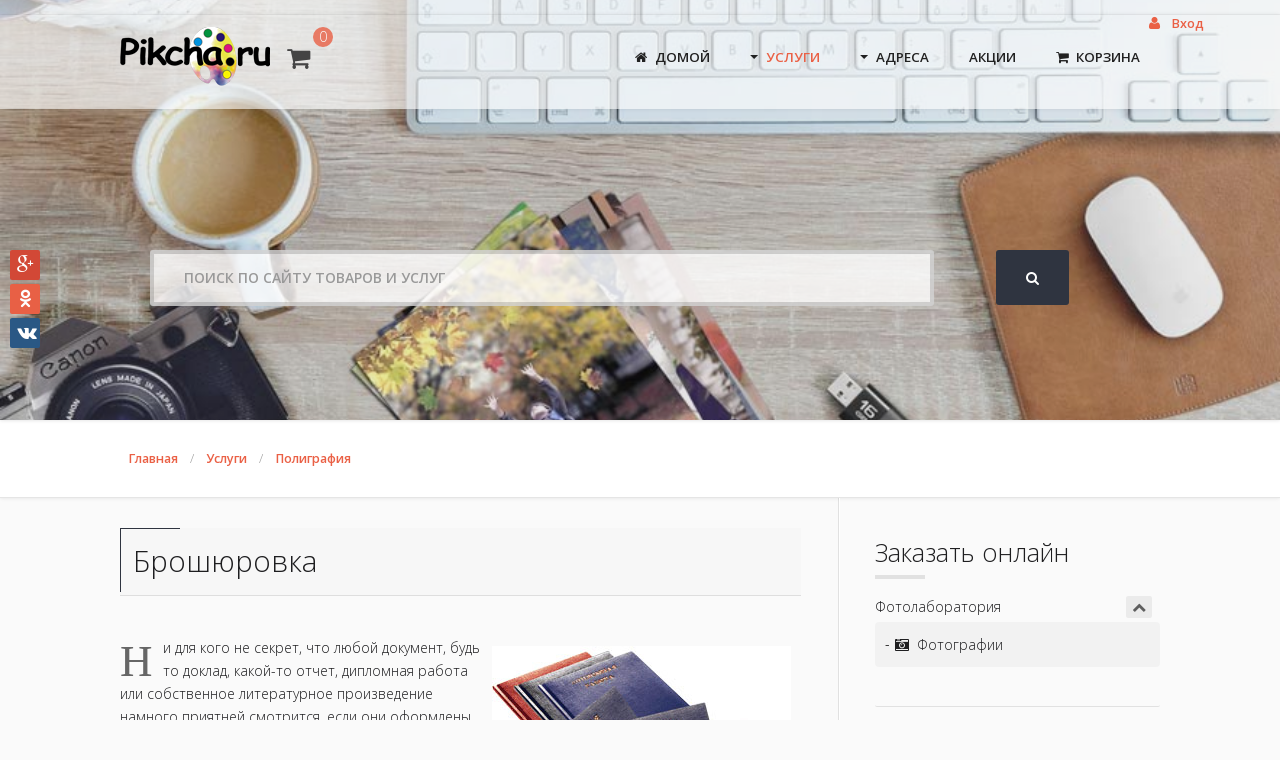

--- FILE ---
content_type: text/html; charset=utf-8
request_url: https://www.pikcha.ru/ourservices/poligraphiya/broshurovka
body_size: 15833
content:
<!DOCTYPE html>
<html xmlns="http://www.w3.org/1999/xhtml" xml:lang="ru-ru" lang="ru-ru" dir="ltr" class="com_content view-article itemid-492 ru-RU j38 responsive-enabled layout-mr rendered-mr toggle-menu zen-grid" data-navcollapse="1000" data-gridcollapse="787" >
<head>
<!-- Google tag (gtag.js) -->
<script async src="https://www.googletagmanager.com/gtag/js?id=G-XE0RLL5NP2"></script>
<script>
  window.dataLayer = window.dataLayer || [];
  function gtag(){dataLayer.push(arguments);}
  gtag('js', new Date());

  gtag('config', 'G-XE0RLL5NP2');
</script>

		

			<meta name="viewport" content="width=device-width, initial-scale=1.0, maximum-scale=1.0, user-scalable=no"/>
		<meta name="HandheldFriendly" content="true" />
	<meta name="apple-mobile-web-app-capable" content="YES" />
<link rel="apple-touch-icon" sizes="120x120" href="/apple-touch-icon-120x120.png">
<link href="/templates/medica/favicon.ico" rel="icon" type="image/x-icon">
	<base href="https://www.pikcha.ru/ourservices/poligraphiya/broshurovka" />
	<meta http-equiv="content-type" content="text/html; charset=utf-8" />
	<meta name="keywords" content="брошюровка, твердый переплет, мягкий переплет, цены" />
	<meta name="description" content="Делаем твердый и мягкий переплет документов. С жестким корешком или металлической пружиной. Все манипуляции осуществляем в присутствии заказчика." />
	<title>Брошюровка</title>
	<link href="/templates/medica/favicon.ico" rel="shortcut icon" type="image/vnd.microsoft.icon" />
	<link href="https://www.pikcha.ru/component/search/?Itemid=492&amp;format=opensearch" rel="search" title="Искать фототовары и фотоуслуги на сайте Салона цифровой печати фотографий и оперативной полиграфии Пикча.ру" type="application/opensearchdescription+xml" />
	<link href="https://www.pikcha.ru/media/jbtype/css/font-awesome.css" rel="stylesheet" type="text/css" />
	<link href="/media/mod_zentools2/css/zentools.min.css" rel="stylesheet" type="text/css" />
	<link href="/plugins/content/joomlavoteextended/assets/css/star-rating-svg.css" rel="stylesheet" type="text/css" />
	<link href="/cache/widgetkit/widgetkit-a50c66fc.css" rel="stylesheet" type="text/css" />
	<link href="/plugins/system/jcemediabox/css/jcemediabox.css?1d12bb5a40100bbd1841bfc0e498ce7b" rel="stylesheet" type="text/css" />
	<link href="/plugins/system/jcemediabox/themes/standard/css/style.css?50fba48f56052a048c5cf30829163e4d" rel="stylesheet" type="text/css" />
	<link href="//fonts.googleapis.com/css?family=Open+Sans:300:latin%7COpen+Sans:600:latin%7CLato:700%7C" rel="stylesheet" type="text/css" />
	<link href="/templates/medica/css/theme.royal-sub.css" rel="stylesheet" type="text/css" />
	<link href="https://www.pikcha.ru/components/com_jshopping/css/default.css" rel="stylesheet" type="text/css" />
	<link href="https://www.pikcha.ru/modules/mod_jshopping_cart_wl_ajax/assets/css/default.min.css" rel="stylesheet" type="text/css" />
	<link href="https://www.pikcha.ru/modules/mod_jshopping_cart_wl_ajax/assets/css/font-awesome.min.css" rel="stylesheet" type="text/css" />
	<script type="application/json" class="joomla-script-options new">{"csrf.token":"1e23cfbcb545a20759f4b86b0698efef","system.paths":{"root":"","base":""},"system.keepalive":{"interval":3600000,"uri":"\/component\/ajax\/?format=json"}}</script>
	<script src="/media/jui/js/jquery.min.js?c6c018fe5b1f11f20a6a852fec1db458" type="text/javascript"></script>
	<script src="/media/jui/js/jquery-noconflict.js?c6c018fe5b1f11f20a6a852fec1db458" type="text/javascript"></script>
	<script src="/media/jui/js/jquery-migrate.min.js?c6c018fe5b1f11f20a6a852fec1db458" type="text/javascript"></script>
	<script src="/media/system/js/mootools-core.js?c6c018fe5b1f11f20a6a852fec1db458" type="text/javascript"></script>
	<script src="/media/system/js/core.js?c6c018fe5b1f11f20a6a852fec1db458" type="text/javascript"></script>
	<script src="/media/mod_zentools2/js/lightbox/magnific.js" type="text/javascript"></script>
	<script src="/media/mod_zentools2/js/lightbox/lightbox-min.js" type="text/javascript"></script>
	<script src="/media/mod_zentools2/js/animation/wow.min.js" type="text/javascript"></script>
	<script src="/media/mod_zentools2/js/animation/wow-init.js" type="text/javascript"></script>
	<script src="/plugins/content/joomlavoteextended/assets/jss/jquery.star-rating-svg.min.js" type="text/javascript"></script>
	<script src="/media/jui/js/bootstrap.min.js?c6c018fe5b1f11f20a6a852fec1db458" type="text/javascript"></script>
	<script src="/cache/widgetkit/widgetkit-3beefd62.js" type="text/javascript"></script>
	<script src="/plugins/system/jcemediabox/js/jcemediabox.js?0c56fee23edfcb9fbdfe257623c5280e" type="text/javascript"></script>
	<script src="/templates/medica/js/../zengrid/libs/zengrid/js/smoothscroll.js" type="text/javascript"></script>
	<script src="/templates/medica/js/../zengrid/libs/zengrid/js/zen.accordion.js" type="text/javascript"></script>
	<script src="/templates/medica/js/../zengrid/libs/zengrid/js/lazyload.js" type="text/javascript"></script>
	<script src="/templates/medica/js/../zengrid/libs/zengrid/js/meanmenu.js" type="text/javascript"></script>
	<script src="/templates/medica/js/../zengrid/libs/zengrid/js/debounce.js" type="text/javascript"></script>
	<script src="/templates/medica/js/../zengrid/libs/zengrid/js/jquery.resmenu.min.js" type="text/javascript"></script>
	<script src="/templates/medica/js/../zengrid/libs/zengrid/js/modernizr.touch.js" type="text/javascript"></script>
	<script src="/templates/medica/js/../zengrid/libs/zengrid/js/slidebars.js" type="text/javascript"></script>
	<script src="/templates/medica/js/../zengrid/libs/zengrid/js/jquery.matchHeight-min.js" type="text/javascript"></script>
	<script src="/templates/medica/js/scripts.js" type="text/javascript"></script>
	<script src="/templates/medica/zengrid/libs/zengrid/js/meanmenu.js" type="text/javascript"></script>
	<script src="/templates/medica/zengrid/libs/zengrid/js/wow.min.js" type="text/javascript"></script>
	<!--[if lt IE 9]><script src="/media/system/js/polyfill.event.js?c6c018fe5b1f11f20a6a852fec1db458" type="text/javascript"></script><![endif]-->
	<script src="/media/system/js/keepalive.js?c6c018fe5b1f11f20a6a852fec1db458" type="text/javascript"></script>
	<script src="/media/mod_zentools2/js/backstretch.js" type="text/javascript"></script>
	<script src="https://www.pikcha.ru/modules/mod_jshopping_cart_wl_ajax/assets/js/ajax.min.js" type="text/javascript" defer="defer"></script>
	<script type="text/javascript">
jQuery(document).ready(function(){
					jQuery("#jve-188").starRating({ 
						starSize: 20,
						totalStars: 5,
						useFullStars: true,
						initialRating: 5.00,
						callback: function(currentRating, $el){ 
					        jQuery.post("https://www.pikcha.ru/ourservices/poligraphiya/broshurovka?jve=1769425320",{ 
					            url: "https://www.pikcha.ru/ourservices/poligraphiya/broshurovka?jve=1769425320",
			                    task: "article.vote", 
							    hitcount: "0", 
							    user_rating: currentRating,
							    "1e23cfbcb545a20759f4b86b0698efef": 1
						    }).done(function (response){
						        var response_message = "Thank you for rating this article.";
						        var rating_output = "<span class=\"jve-message\">Thank you for rating this article.</span>";
						        var rating_response = response.match(/<span class="jve-invisible">([^<]*)<\/span>/);
								if(jQuery.isArray(rating_response) && rating_response[1])
								{
									var rating_output = "<span class=\"jve-message\">" + rating_response[1] + "</span>";
								}
			                    jQuery("#jve-response").empty().append(rating_output);
							});
				        }});
				 });jQuery(function($){ initTooltips(); $("body").on("subform-row-add", initTooltips); function initTooltips (event, container) { container = container || document;$(container).find(".hasTooltip").tooltip({"html": true,"container": "body"});} });JCEMediaBox.init({popup:{width:"",height:"",legacy:0,lightbox:1,shadowbox:1,resize:1,icons:1,overlay:1,overlayopacity:0.8,overlaycolor:"#000000",fadespeed:500,scalespeed:500,hideobjects:0,scrolling:"fixed",close:2,labels:{'close':'Закрыть','next':'Далее','previous':'Назад','cancel':'Отмена','numbers':'{$current} из {$total}'},cookie_expiry:"",google_viewer:0},tooltip:{className:"tooltip",opacity:0.8,speed:150,position:"br",offsets:{x: 16, y: 16}},base:"/",imgpath:"plugins/system/jcemediabox/img",theme:"standard",themecustom:"",themepath:"plugins/system/jcemediabox/themes",mediafallback:0,mediaselector:"audio,video"});
	var mod_ajax_data, mod_ajax_data2, mod_ajax_data_wishlist_view,  mod_ajax_data_cart_view;
	var mod_params_cart_view={"type_view":"1","bs_version":"2","show_added_to_cart":"1","modal_type":"2","modal_dop":"0","show_added_to_cart_icon":"0","show_added_to_cart_icon_prod":"0","show_qttylist":"0","show_qtty":"0","include_font":"1","iclass_ok":"fa fa-check","iclass_cart":"fa fa-shopping-cart","iclass_wl":"fa fa-heart","show_quantity_buttons":"0","show_rabatt":"0","show_ef":"0","show_fixed":"0","show_onclick":"0","off_ajax":"1","clone_mw":"0","clone_selector":".footer","extselector_cart":".extselectorcart","create_file":"0","combine_file":"0","cart_color":"5","layout":"_:externbootstrapdop-min","moduleclass_sfx":"","cache":"0","cache_time":"900","cachemode":"itemid","module_tag":"div","bootstrap_size":"0","header_tag":"h3","header_class":"","style":"0"};
	mod_ajax_data={
	"data_uri":"https://www.pikcha.ru/",
	"data_controller":"",
	"data_ilp":"https://www.pikcha.ru/components/com_jshopping/files/img_products",
	"data_cc":"руб",
	"data_sp":"/component/jshopping/product/view?Itemid=0",
	"data_bsv":"bs3",
	"data_dcount":"2",
	"data_tseparator":"",
	"data_lps":"на сумму",
	"data_dt":"Удалить",
	"data_dtf":"Товар удален из корзины",
	"data_rel":"Сопутствующие товары &dArr;",
	"data_rabattv":"Скидка",
	"data_rabatt":"Введите дисконтный код<br/>или номер купона, если знаете",
	"data_rabatta":"Активировать",
	"data_pp":"Параметры &dArr;",
	"data_pef":"Характеристики &dArr;",
	"data_minpo":"0",
	"data_maxpo":"0",
	"data_minpotxt":"Минимальная сумма заказа - 0.00 руб",
	"data_maxpotxt":"Максимальная сумма заказа - 0.00 руб"
	};
	mod_ajax_data_cart_view={
	"data_ect":"Ваша корзина пуста",
	"data_et":"Показать/скрыть подробности",
	"data_lp":"Товар добавлен в корзину",
	"data_lpwlv":"Товар добавлен в список пожеланий",
	"data_lpcv":"Товар добавлен в корзину",
	"data_lpc":"Товаров в корзине", 
	"data_lpm":"Товаров", 
	"data_lpe":"Моя корзина", 
	"data_classok":"fa fa-check",
	"data_sd":"/cart/delete"
	};

	</script>
	<!-- Start: Google Structured Data -->
            
<script type="application/ld+json">
{
    "@context": "https://schema.org",
    "@type": "WebSite",
    "url": "https://www.pikcha.ru/",
    "potentialAction": {
        "@type": "SearchAction",
        "target": "https://www.pikcha.ru/search?searchphrase=all&searchword={search_term}",
        "query-input": "required name=search_term"
    }
}
</script>

<script type="application/ld+json">
{
    "@context": "https://schema.org",
    "@type": "Organization",
    "url": "https://www.pikcha.ru/",
    "logo": "https://www.pikcha.ru/images/logo_pikcha.png"
}
</script>

<script type="application/ld+json">
{
    "@context": "https://schema.org",
    "@type": "Organization",
    "name": "Салон оперативной полиграфии и цифровой печати фотографий",
    "url": "https://www.pikcha.ru/",
    "sameAs": [
        "https://vk.com/pikcha_ru\r",
        "https://ok.ru/group/53747863781518"
    ]
}
</script>

<script type="application/ld+json">
{
    "@context": "https://schema.org",
    "@type": "LocalBusiness",
    "@id": "https://www.pikcha.ru/",
    "name": "Салон оперативной полиграфии и цифровой печати фотографий",
    "image": "https://www.pikcha.ru/images/logo_pikcha.png",
    "url": "https://www.pikcha.ru/",
    "telephone": 74957821030,
    "priceRange": 0,
    "address": {
        "@type": "PostalAddress",
        "streetAddress": "Сокольническая площадь, 9",
        "addressLocality": null,
        "addressRegion": null,
        "postalCode": 107014,
        "addressCountry": "RU"
    },
    "geo": {
        "@type": "GeoCoordinates",
        "latitude": 55.791042698819531,
        "longitude": 37.679916157016123
    },
    "openingHoursSpecification": [
        {
            "@type": "OpeningHoursSpecification",
            "dayOfWeek": "monday",
            "opens": "10:00",
            "closes": "21:00"
        },
        {
            "@type": "OpeningHoursSpecification",
            "dayOfWeek": "tuesday",
            "opens": "10:00",
            "closes": "21:00"
        },
        {
            "@type": "OpeningHoursSpecification",
            "dayOfWeek": "wednesday",
            "opens": "10:00",
            "closes": "21:00"
        },
        {
            "@type": "OpeningHoursSpecification",
            "dayOfWeek": "thursday",
            "opens": "10:00",
            "closes": "21:00"
        },
        {
            "@type": "OpeningHoursSpecification",
            "dayOfWeek": "friday",
            "opens": "10:00",
            "closes": "21:00"
        },
        {
            "@type": "OpeningHoursSpecification",
            "dayOfWeek": "saturday",
            "opens": "10:00",
            "closes": "21:00"
        },
        {
            "@type": "OpeningHoursSpecification",
            "dayOfWeek": "sunday",
            "opens": "10:00",
            "closes": "21:00"
        }
    ]
}
</script>

<script type="application/ld+json">
{
    "@context": "https://schema.org",
    "@type": "BreadcrumbList",
    "itemListElement": [
        {
            "@type": "ListItem",
            "position": 1,
            "item": {
                "@id": "https://www.pikcha.ru/",
                "name": "Главная"
            }
        },
        {
            "@type": "ListItem",
            "position": 2,
            "item": {
                "@id": "https://www.pikcha.ru/ourservices",
                "name": "Услуги"
            }
        },
        {
            "@type": "ListItem",
            "position": 3,
            "item": {
                "@id": "https://www.pikcha.ru/ourservices/poligraphiya",
                "name": "Полиграфия"
            }
        },
        {
            "@type": "ListItem",
            "position": 4,
            "item": {
                "@id": "https://www.pikcha.ru/ourservices/poligraphiya/broshurovka",
                "name": "Брошюровка"
            }
        }
    ]
}
</script>

<script type="application/ld+json">
{
    "@context": "https://schema.org",
    "@type": "Article",
    "mainEntityOfPage": {
        "@type": "WebPage",
        "@id": "https://www.pikcha.ru/ourservices/poligraphiya/broshurovka"
    },
    "headline": "Брошюровка",
    "description": "Делаем твердый и мягкий переплет документов. С жестким корешком или металлической пружиной. Все манипуляции осуществляем в присутствии заказчика.",
    "image": {
        "@type": "ImageObject",
        "url": "https://www.pikcha.ru/",
        "height": 800,
        "width": 800
    },
    "author": {
        "@type": "Person",
        "name": "Super User Карпов"
    },
    "publisher": {
        "@type": "Organization",
        "name": "Салон оперативной полиграфии и цифровой печати фотографий",
        "logo": {
            "@type": "ImageObject",
            "url": "https://www.pikcha.ru/images/logo_pikcha.png",
            "width": 600,
            "height": 60
        }
    },
    "aggregateRating": {
        "ratingValue": 5,
        "reviewCount": 1,
        "worstRating": 0,
        "bestRating": 5
    },
    "datePublished": "2018-02-26T10:24:00+03:00",
    "dateCreated": "2018-02-26T10:24:00+03:00",
    "dateModified": "2018-08-13T09:49:55+03:00"
}
</script>
            <!-- End: Google Structured Data -->

		<link rel="stylesheet" href="/templates/medica/css/custom.css" type="text/css" /><script src="/templates/medica/js/custom.js" type="text/javascript"></script>
			
		
<style type="text/css">
			html > body {
				font-family: 'Open Sans';
				
			}
				h1, h2, h3, h4, h5, h6, blockquote {
				font-family: 'Open Sans';
			}
		
					#navwrap li a, #navwrap li span {
					font-family: 'Open Sans';
				}
			
					#logo h1,#logo h2,#logo h3,#logo h4 {
					font-family: 'Lato';
				}
		
			  {font-family:;}
		
	</style>	<!-- Begin Talk-Me {literal} --><script>    (function(){(function c(d,w,m,i) {        window.supportAPIMethod = m;        var s = d.createElement('script');        s.id = 'supportScript';         var id = 'cc4a02dba82a494c49254359ad64e535';        s.src = (!i ? 'https://lcab.talk-me.ru/support/support.js' : 'https://static.site-chat.me/support/support.int.js') + '?h=' + id;        s.onerror = i ? undefined : function(){c(d,w,m,true)};        w[m] = w[m] || function(){(w[m].q = w[m].q || []).push(arguments);};        (d.head || d.body).appendChild(s);    })(document,window,'TalkMe')})();</script><!-- {/literal} End Talk-Me --><script src='https://www.google.com/recaptcha/api.js'></script>

<!-- Yandex.Metrika counter -->
<script type="text/javascript" >
   (function(m,e,t,r,i,k,a){m[i]=m[i]||function(){(m[i].a=m[i].a||[]).push(arguments)};
   m[i].l=1*new Date();
   for (var j = 0; j < document.scripts.length; j++) {if (document.scripts[j].src === r) { return; }}
   k=e.createElement(t),a=e.getElementsByTagName(t)[0],k.async=1,k.src=r,a.parentNode.insertBefore(k,a)})
   (window, document, "script", "https://mc.yandex.ru/metrika/tag.js", "ym");

   ym(42504364, "init", {
        clickmap:true,
        trackLinks:true,
        accurateTrackBounce:true,
        webvisor:true
   });
</script>
<noscript><div><img src="https://mc.yandex.ru/watch/42504364" style="position:absolute; left:-9999px;" alt="" /></div></noscript>
<!-- /Yandex.Metrika counter -->

<meta name="yandex-verification" content="7c66071e05da8644" />
<style type="text/css"><!--span.jbtype {margin-left:.3em}span.jb_dropcap {font-size:45px;display:block;float:left;padding:14px 10px 5px 0;margin:0;color: #666;font-family: georgia;} --></style></head>
    <body>
		<!-- Required for Slidebar / Offcanvas implementation -->
		<div id="zen-wrap">
	
	   			    	
	    	<div id="top-overlay">
	    		<a id="home-link" name="home-link"></a>
<section id="topwrap" class="clearfix no-change-tablets no-change-phones with-panel">
	<div class="zen-container">
		<div class="zen-row">
	<div class="zen-spotlight">
	
			
						<div id="top1" class="zg-col zg-col-2">
			
							
		
						</div>
		
							
						<div id="top4" class="zg-col zg-col-10">
			
							
		
						</div>
		
						</div>
</div>	</div>
</section>
	    	
	    		
	<!-- NAVBAR HEADER -->
	
		<div id="sticky-fill" class="hidden"></div>
		
	<section id="navwrap" class="wrap stack-phones">
		<div class="zen-container">
			<div class="navbar-default zen-row">
				<div class="zen-spotlight">
					<div id="logo" class="zg-col zg-col-4">
						

<div class="custom"  >
	<h2><a href="/../../"><img src="/images/logo.png" alt="" /></a></h2></div>
 			
 	<div class="ajax_cart_wl min_view type_view  cart_view" data-cart-view="cart_view "><div id="jshop_module_cart_mini_608" class="emptycart row-fluid mycart_wrapp externbootstrap_wrapp wrapp_min attr_noempty orange"><div>

<div class="mini_cart_img"><a class="down-click" title="Показать/скрыть подробности" href = "/cart"><i class="fa fa-shopping-cart"></i></a>
</div>

<div class="mycart_mini_txt extern externbootstrap externbootstrapdop-min orange"  title="">
<span class="externbootstrap_text">0</span>
</div>
<div class="clearfix"></div>
  
<!--Extern-->
<div class="extern_wrap  ">
  	<div class="extern_content">
<span class="extern_empty">Ваша корзина пуста</span>
  </div>
   <div class="extern_bottom empty_cart"> 
   <span class="total">Товаров в корзине <span class="total_qtty">0 </span>на сумму   <span class="text_summ_total"></span> <span class = "summ_total">0.00 руб</span>
  </span>
  
<!--GoToCart-->
<span class="gotocart">
    <a href = "/cart/view" target="_top">
    	Перейти в корзину    </a>
	<br/>
	            <a href="https://www.pikcha.ru/component/jshopping/checkout/step2?Itemid=0" class="checkout ">Оформить заказ</a>
    </span><!--End GoToCart-->
  
<!--MinMaxPriceOrder-->
<!--End MinMaxPriceOrder-->
    
  </div>  
</div>
<!--End Extern-->
</div>
</div>
<!--Modal-->
<div id="error_inlineContent_minicart_cart_view" class="errorDOMWindow modal fade out" tabindex="-1" role="dialog" aria-labelledby="error_inlineContent_minicart_cart_view" aria-hidden="true">

<div class="modal-dialog">
<div class="modal-content">
<div class="modal-body"> 
<button type="button" class="close" data-dismiss="modal" aria-label="Close"><span aria-hidden="true">&times;</span></button>
<span class="modal_err"></span>
<p><a href="#" class="closeDOMWindow" target="_top" data-dismiss="modal" data-modal-close-btn="Вернуться в магазин" aria-hidden="true"></a></p>
</div>
</div>
</div>

</div>
<div id="delete_inlineContent_minicart_cart_view" class="deleteDOMWindow modal fade out" tabindex="-1" role="dialog" aria-labelledby="delete_inlineContent_minicart_cart_view" aria-hidden="true">
<div class="modal-dialog">
<div class="modal-content">
<div class="modal-body">    
<button type="button" class="close" data-dismiss="modal" aria-label="Close"><span aria-hidden="true">&times;</span></button>   
<span class="modal_delete" data-modal-delete="Товар удален из корзины"></span>
<p><a href="#" class="closeDOMWindow" target="_top" data-dismiss="modal" data-modal-close-btn="Вернуться в магазин" aria-hidden="true"></a></p>
</div>
</div>
</div>

</div><!--End modal-->     
</div> 			
 	
					</div>	
						<div id="menu" class="zen-menu zen-menu-horizontal zen-menu-right zen-menu-zoom zg-col zg-col-8">
							<div class="navbar-header ">
								<nav role="navigation">
								<!-- NAVBAR MAIN -->
																					
													
									

<ul class="zen-menu-404 " >
<li class="item-101"><a href="/" ><span class="fa fa-home zen-icon-home zen-icon"></span>Домой</a></li><li class="item-441 active deeper parent"><a href="/ourservices" >Услуги</a><ul class="zen-menu-child cols-1"><li class="item-442 with-caption deeper parent"><span class="zen-menu-heading"><span class="fa fa-pencil zen-icon-pencil zen-icon"></span>Печать фото<span class="zen-menu-caption">Печать фотографий с любого носителя</span></span>
<ul class="zen-menu-child cols-1"><li class="item-397 parent"><a href="/ourservices/photopechat/digital-photo" >Печать фото с цифрового носителя</a></li><li class="item-434 parent"><a href="/ourservices/photopechat/pechat-fotografij-s-plenki" >Печать фотографий с пленки</a></li><li class="item-435 parent"><a href="/ourservices/photopechat/pechat-fotografij-bolshogo-razmera" >Печать фотографий большого размера</a></li><li class="item-474 parent"><a href="/ourservices/photopechat/photokalendari" >Фотокалендари</a></li></ul></li><li class="item-444 with-caption deeper parent"><a href="/ourservices/photouslugi" ><span class="fa fa-camera zen-icon-camera zen-icon"></span>Фотоуслуги<span class="zen-menu-caption">Фотосъемка и обработка фото</span></a><ul class="zen-menu-child cols-1"><li class="item-439 parent"><a href="/ourservices/photouslugi/foto-na-dokumenty" >Фото на документы</a></li><li class="item-440 parent"><a href="/ourservices/photouslugi/nalojenie-kostuma" >Наложение костюма</a></li><li class="item-443 parent"><a href="/ourservices/photouslugi/retush" >Ретушь</a></li><li class="item-445 parent"><a href="/ourservices/photouslugi/montaj" >Монтаж фотографий</a></li><li class="item-446 parent"><a href="/ourservices/photouslugi/vosstanovlenie" >Восстановление</a></li><li class="item-666 parent"><a href="/ourservices/photouslugi/ocifrovka-scan" >Оцифровка (сканирование)</a></li></ul></li><li class="item-447 with-caption deeper parent"><a href="/ourservices/photo-na-predmetah" ><span class="fa fa-beer zen-icon-beer zen-icon"></span>Фото на предметах<span class="zen-menu-caption">Печать на сувенирной продукции</span></a><ul class="zen-menu-child cols-1"><li class="item-448 parent"><a href="/ourservices/photo-na-predmetah/photo-na-krujke" >Фото на кружке</a></li><li class="item-449 parent"><a href="/ourservices/photo-na-predmetah/foto-na-tarelke" >Фото на тарелке</a></li><li class="item-450"><a href="/ourservices/photo-na-predmetah/fotomagnity" >Фотомагниты</a></li><li class="item-451 parent"><a href="/ourservices/photo-na-predmetah/photo-na-podushke" >Фото на подушке</a></li><li class="item-452 parent"><a href="/ourservices/photo-na-predmetah/photo-na-doske" >Наградная доска</a></li><li class="item-465 parent"><a href="/ourservices/photo-na-predmetah/photo-na-pazzle" >Фото на пазле</a></li><li class="item-466 parent"><a href="/ourservices/photo-na-predmetah/foto-na-zazhigalke" >Фото на зажигалке</a></li><li class="item-467 parent"><a href="/ourservices/photo-na-predmetah/photo-na-futbolke" >Фото на футболке</a></li><li class="item-468 parent"><a href="/ourservices/photo-na-predmetah/foto-na-sumke" >Фото на сумке</a></li><li class="item-469"><a href="/ourservices/photo-na-predmetah/transparant-bessmertniy-polk" >Транспарант</a></li><li class="item-475 parent"><a href="/ourservices/photo-na-predmetah/photo-na-kovrike" >Фото на коврике</a></li><li class="item-668 parent"><a href="/ourservices/photo-na-predmetah/photo-na-kristalle" >Фото на кристалле</a></li></ul></li><li class="item-476 with-caption deeper parent"><a href="/ourservices/photo-project" ><span class="fa fa-picture-o zen-icon-picture-o zen-icon"></span>Фотопроекты<span class="zen-menu-caption">Фотокниги, холсты и многое другое</span></a><ul class="zen-menu-child cols-1"><li class="item-477 parent"><a href="/ourservices/photo-project/photo-na-holste" >Фото на холсте</a></li><li class="item-437 parent"><a href="/ourservices/photo-project/photo-books-premium" >Фотокниги Премиум</a></li><li class="item-478 parent"><a href="/ourservices/photo-project/modul-print" >Модульная печать</a></li><li class="item-489 parent"><a href="/ourservices/photo-project/aquarel" >Акварель</a></li></ul></li><li class="item-490 with-caption active deeper parent"><a href="/ourservices/poligraphiya" ><span class="fa fa-print zen-icon-print zen-icon"></span>Полиграфия<span class="zen-menu-caption">Ксерокс, печать, визитки и другое...</span></a><ul class="zen-menu-child cols-1"><li class="item-491"><a href="/ourservices/poligraphiya/vizitki" >Визитки</a></li><li class="item-492 current active parent"><a href="/ourservices/poligraphiya/broshurovka" >Брошюровка</a></li><li class="item-493 parent"><a href="/ourservices/poligraphiya/kseroks-i-pechat" >Ксерокс и печать</a></li><li class="item-494 parent"><a href="/ourservices/poligraphiya/laminirovanie" >Ламинирование</a></li></ul></li><li class="item-526 with-caption"><a href="/ourservices/baget" ><span class="fa fa-crop zen-icon-crop zen-icon"></span>Багетные работы<span class="zen-menu-caption">Оформление картин, зеркал</span></a></li></ul></li><li class="item-509 deeper parent justify"><a href="/contacts" title="Салон фотопечати и полиграфии | Адреса" >Адреса</a><ul class="zen-menu-child cols-1"><li class="item-508"><a href="/contacts/molodezhnyj" >Салон &quot;Молодежный&quot;</a>	<div class="zen-menu-module">
		
		<div class="moduletable ">
			<div class="module-inner">
							
					<div class="zen-module-title">
						<h4><span>м. Тимирязевская</span></h4>
					</div>
							
				<div class="zen-module-body">
					

<div class="custom"  >
	<h4 style="text-align: center;"><a style="all: unset;" href="/contacts/molodezhnyj"><img style="border-radius: 10px; box-shadow: 0 0 10px #666; display: block; margin-left: auto; margin-right: auto;" src="/images/menu/zenit-menu.jpg" alt="zenit menu" /></a>Салон находится в гостинице "Молодежная" не далеко от станции метро "Тимирязевская"</h4></div>
				</div>
			</div>
		</div>
	
	</div>
	</li></ul></li><li class="item-539"><a href="/offers" >Акции</a></li><li class="item-550"><a href="/cart" ><span class="fa fa-shopping-cart zen-icon-shopping-cart zen-icon"></span>Корзина</a></li></ul> 			
 	
																		</nav>
							</div>
						</div>
					</div>
				</div>
			</div>
		</section>
		
	    	</div>
	    	
	<section id="bannerwrap" class="clearfix zen-animate fadeIn fullwidth">
		<div class="zen-container">
			<a id="banner-link" name="banner-link"></a>
			<div class="zen-row">
	<div class="zen-spotlight">
	
			
						<div id="banner" class="zg-col zg-col-12">
			
							
		<div class="moduletable ">
			<div class="module-inner">
							
				<div class="zen-module-body">
						
	<div id="zentools-542" class="backstretch-wrapper">
			<div  class="zentools zt-backstretch" style="height: 420px"></div>
		<div class="slideshow-nav-container">
					
		
				
				</div>
	</div>
	
	
	<script>
		jQuery(document).ready(function($) {
		
					
			$("#zentools-542").backstretch([
		 				 			"https://www.pikcha.ru/images/sub-page-banner/sub-banner.jpg",
		 				 	  ], {duration: 5000, fade: 750});
		 	  
		 	  
		 	  // Next Previous buttons
		 	  $('#backstretch-nav-542 .next').click(function (e) {
				  e.preventDefault();
	             $('#zentools-542').backstretch("next");
	          });
	
	          $('#backstretch-nav-542 .prev').click(function (e) {
				  e.preventDefault();
	              $('#zentools-542').backstretch("prev");
	          });
	          
	          
	          $('#backstretch-thumbs-542 li').click(function (e) {
				  e.preventDefault();
	              var slide = $(this).attr('data-id');
	              $('#zentools-542').backstretch("show", slide);
	          });
	          
	           $('#zentools-542').on("backstretch.before", function (e, instance, index) {
	              $("#zentools-542 .backstretch-title li").removeClass('active');
	              $("#backstretch-thumbs-542 li").removeClass('active');
	              $("#backstretch-thumbs-542 li[data-id='" + index + "']").addClass('active');
	          });
	
	          $('#zentools-542').on("backstretch.after", function (e, instance, index) {
	              $("#zentools-542 .backstretch-title li[data-id='" + index + "']").addClass('active');
	          });
		});
	</script>

				</div>
			</div>
		</div>
	
		
						</div>
		
						</div>
</div>			
						<div class="clearfix"></div>
			<!-- Above -->
			<div id="banner-extra">
				<div id="banner-extra-inner">
					
		<div class="moduletable ">
			<div class="module-inner">
							
				<div class="zen-module-body">
					<form class="form-search" action="/ourservices/poligraphiya/broshurovka" method="post" role="search">
	<div class="search">
		<label for="mod-search-searchword"> </label><input name="searchword" id="mod-search-searchword" value="Поиск по сайту товаров и услуг" maxlength="200"  class="form-control " type="text" size="0" onblur="if (this.value=='') this.value='Поиск по сайту товаров и услуг';" onfocus="if (this.value=='Поиск по сайту товаров и услуг') this.value='';" /> <button class="button btn btn-primary" onclick="this.form.searchword.focus();"><span class='zen-icon zen-icon-search'></span></button>	<input type="hidden" name="task" value="search" />
	<input type="hidden" name="option" value="com_search" />
	<input type="hidden" name="Itemid" value="441" />
	</div>
</form>
				</div>
			</div>
		</div>
	
				</div>
			</div>
			<!-- //Above -->
					</div>
		<div class="banner-overlay"></div>
	</section>
	    	
	    	
	    	
	    	<div id="grid-wrap">
		    	

		    	
		    	
		    	
		    	
		    	
		    	<section id="breadcrumbwrap" class="clearfix">
	<div class="zen-container">
		<div class="zen-row">
			<div class="zen-spotlight">
			
				<!-- Banner-slogan -->
				<div id="breadcrumb" class="zg-col zg-col-12">
					  
		<div class="moduletable ">
			<div class="module-inner">
							
				<div class="zen-module-body">
					
<ul class="breadcrumb zen-reset-list ">

	<li itemscope itemtype="http://data-vocabulary.org/Breadcrumb"><a href="/" class="pathway" itemprop="url"><span itemprop="title">Главная</span></a></li><li itemscope itemtype="http://data-vocabulary.org/Breadcrumb"><a href="/ourservices" class="pathway" itemprop="url"><span itemprop="title">Услуги</span></a></li><li itemscope itemtype="http://data-vocabulary.org/Breadcrumb"><a href="/ourservices/poligraphiya" class="pathway" itemprop="url"><span itemprop="title">Полиграфия</span></a></li></ul>				</div>
			</div>
		</div>
	
				</div>
				<!-- //breadcrumb -->
			</div>
		</div>
	</div>
</section>
<!-- MAIN CONTENT -->
<section id="mainWrap" class="clearfix mr ">
	<a id="main-link" name="main-link"></a>
	
		
	<div class="zen-container">
		<div class="zen-row">
			<div class="mainwrap zen-spotlight">
				<div id="midCol" class="zg-col zg-col-8 ">
					
						<main role="main">
		

<div class="item-page clearfix">


<!-- Article -->
<article >
	<meta itemprop="inLanguage" content="ru-RU" />

	<header class="article-header clearfix">
		<h1 class="article-title" itemprop="name">
			Брошюровка				<meta itemprop="url" content="https://www.pikcha.ru/ourservices/poligraphiya/broshurovka" />
		</h1>
	
							</header>
	

<!-- Aside -->
<!-- //Aside -->




<dl class="fields-container">
								</dl>
	

	
	
	<section class="article-content" itemprop="articleBody">
		<p><img src="/images/poligrafia/broshur/brosurovka.jpg" alt="брошюровка" class="imgpikcha" style="margin: 10px; float: right;" /></p>
<p><span class="jb_dropcap">Н</span>и для кого не секрет, что любой документ, будь то доклад, какой-то отчет, дипломная работа или собственное литературное произведение намного приятней смотрится, если они оформлены в переплет.</p>
<p><span class="jb_dropcap">М</span>ы оформляем «работы» по технологии Metalbind без использования клея. Прочность брошюровки не уступает аналогичной «клеевой», и даже превосходит (без специальных приспособлений разброшюровать невозможно). В том случае, если Вы в будущем захотите переброшюровать документ (добавить, убрать, заменить страницу), приходите (наше оборудование позволяет это делать, не причиняя вреда «работе»).&nbsp;Всегда имеются в наличии прозрачные обложки, обложки с пленочным покрытием и покрытием "под кожу". Цвета: синий, красный и серый.</p>
 
<p>		<div class="moduletable">
						
    <div id="zentools-589" class="zentools zt-accordion  zt-lines zt-arrow-right zt-arrow-discs zt-item">

		        <section id="Цены" >
            <h3 class="accordion-title">
            <span class="fa fa-arrow-down zen-icon zen-icon-arrow-down zt-accordion-trigger"></span>
            <a href="#Цены">
				Цены            </a>
            </h3>


            <div class="zt-accordion-content">
				                    <div class="zt-col zt-col-12 zt-column-1">
						<div  class="zt-text-intro zt-element zt-block zt-element-1 zt-left  zt-hidden-content">
	<section id="tables">
<table class="table table-bordered table-striped table-hover" style="width: 100%; height: 118px;">
<thead>
<tr><th>Твердый переплет</th><th>Цена</th></tr>
</thead>
<tbody>
<tr>
<td>Прозрачные обложки</td>
<td>400 р</td>
</tr>
<tr>
<td>Жесткие обложки (имитация ткани)</td>
<td>500 р</td>
</tr>
<tr>
<td>Жесткие обложки (имитация кожи)</td>
<td>700 р</td>
</tr>
</tbody>
</table>
</section>
<section id="tables">
<p></p>
<table class="table table-bordered table-striped table-hover" style="width: 100%; height: 118px;">
<thead>
<tr><th>Переплет металлической пружиной</th><th>Цена</th></tr>
</thead>
<tbody>
<tr>
<td>до 20 штук</td>
<td>120 р</td>
</tr>
<tr>
<td>от 21 штуки</td>
<td>100 р</td>
</tr>
</tbody>
</table>
</section></div>                    </div>
				            </div>
            </section>
		
    </div>

    <script>
        jQuery(document).ready(function ($) {

			


            $('#zentools-589 .accordion-title').click(function () {

                if ($(this).hasClass('open')) {
                    $('#zentools-589 .zt-accordion-content').slideUp();
                    $('#zentools-589 .accordion-title').removeClass('open').parent().removeClass('open');
                    $(this).find('span').addClass('fa-arrow-down zen-icon-arrow-down').removeClass('fa-arrow-up zen-icon-arrow-up');
                } else {
                    $('#zentools-589 .zt-accordion-content').slideUp();
                    $('#zentools-589 .accordion-title').removeClass('open').parent().removeClass('open');
                    $(this).find('span').removeClass('fa-arrow-up zen-icon-arrow-up').addClass('fa-arrow-down zen-icon-arrow-down');
                    $(this).find('span').addClass('fa-arrow-up zen-icon-arrow-up').removeClass('fa-arrow-down zen-icon-arrow-down');
                    $(this).addClass('open').next('.zt-accordion-content').slideDown();
                    $(this).parent().addClass('open');
                }


				
                return false;
            });

        });
    </script>

<!-- Lightbox -->
<script>
	jQuery(document).ready(function($) {
		// Trigger lightbox
							});
</script>

		</div>
	</p><!-- JVE - Joomla Vote Extended - Kubik-Rubik Joomla! Extensions --><div class="content_rating" itemprop="aggregateRating" ><p class="unseen element-invisible">User Rating: <span itemprop="ratingValue">5.00</span> / <span itemprop="bestRating">5</span><meta itemprop="ratingCount" content="1" /><meta itemprop="worstRating" content="0" /></p><div class="jve-introtext">Поставьте, пожалуйста, оценку. Нам очень важно Ваше мнение.</div><div class="jve-stars"><span id="jve-188"></span><span id="jve-response"></span></div><div class="jve-statistics">5.00 из 5 / 1 </div></div><span class="jve-invisible">Thank you for rating this article.</span>	</section>

  <!-- footer -->
    <footer class="article-footer clearfix">
    	<ul class="article-info  muted small flat-list">

		
			
			
						
			
					
		
										<li class="modified">
			
				<time datetime="2018-08-13T12:49:55+03:00" itemprop="dateModified">
					Обновлено: 13 августа 2018				</time>
			</li>			
						</ul>
  </footer>
    <!-- //footer -->

		
	
	
	
</article>
<!-- //Article -->

<div class="clearfix"></div>
	
<ul class="pager pagenav">
	<li class="previous">
		<a class="hasTooltip" title="Визитки" aria-label="Предыдущий материал: Визитки" href="/ourservices/poligraphiya/vizitki" rel="prev">
			<span class="icon-chevron-left" aria-hidden="true"></span> <span aria-hidden="true">Назад</span>		</a>
	</li>
</ul>

</div>

<script>
	jQuery(document).ready(function($) {
			var caption = $('.item-image .caption').attr('title');
			$('.item-image .caption').parent().append('<p class="img_caption">' + caption + '</p>');
	}); 
</script>
	</main>
	<!-- //MAIN CONTENT -->				</div>
												<div id="sidebar-2" class="sidebar zg-col zg-col-4  " role="complementary">
					
		<div class="moduletable primary accordion">
			<div class="module-inner">
							
					<div class="zen-module-title">
						<h3><span>Заказать онлайн</span></h3>
					</div>
							
				<div class="zen-module-body">
					

<ul class="zen-menu-605 " >
<li class="item-554 deeper parent"><span class="zen-menu-heading">Фотолаборатория</span>
<ul class="zen-menu-child cols-1"><li class="item-553"><a href="/photo-lab/photo-online" ><span class="fa fa-camera-retro zen-icon-camera-retro zen-icon"></span>Фотографии</a></li></ul></li></ul>				</div>
			</div>
		</div>
	
		<div class="moduletable ">
			<div class="module-inner">
							
					<div class="zen-module-title">
						<h3><span>Наши контакты</span></h3>
					</div>
							
				<div class="zen-module-body">
					

<div class="custom"  >
	<h4><strong>www.pikcha.ru</strong></h4>
<p><strong>Салон цифровой печати фотографий и оперативной полиграфии</strong></p>
<p>Наши салоны находятся в г. Москве на Тимирязевской</p>
<ul>
<li><span class='zen-icon zen-icon-map'></span>РФ, г. Москва <a href="/contacts">подробнее...</a></li>
<li><span class='zen-icon zen-icon-phone'></span> +7 495 782 1030</li>
<li><span class='zen-icon zen-icon-map'></span> <span style="font-family: 'andale mono', times;">м. Тимирязевская</span></li>
<li><span class='zen-icon zen-icon-map'></span> Дмитровское шоссе, 27</li>
<li><span class='zen-icon zen-icon-map'></span> 5 этаж</li>
<li><span class='zen-icon zen-icon-vk'></span> <a title="ВКонтакте" href="https://vk.com/pikcha_ru" target="_blank" rel="noopener" style="background-color: #ffffff;">Вконтакте</a></li>
<li><span class='zen-icon zen-icon-odnoklassniki'></span> <a title="Одноклассники" href="https://ok.ru/group/53747863781518" target="_blank" rel="noopener">Одноклассники</a></li>
</ul></div>
				</div>
			</div>
		</div>
	
		<div class="moduletable ">
			<div class="module-inner">
							
					<div class="zen-module-title">
						<h3><span>Вконтакте</span></h3>
					</div>
							
				<div class="zen-module-body">
					

<div class="custom"  >
	<script type="text/javascript" src="https://vk.com/js/api/openapi.js?157"></script>

<!-- VK Widget -->
<div id="vk_groups"></div>
<script type="text/javascript">
VK.Widgets.Group("vk_groups", {mode: 3, no_cover: 1, width: "auto"}, 30167368);
</script></div>
				</div>
			</div>
		</div>
	
				</div>
							</div>
		</div>
	</div>
	
		
</section>		    	
		    			    	
		    	
		    	
		    	
			</div>
						
			
			
			
<!-- FOOTER -->
<footer id="footerwrap" class="wrap zen-footer stack-tablets stack-phones  dark-row" role="contentinfo">
  	<section class="zen-copyright">
    	<div class="zen-container">
   			<div class="zen-row">
	<div class="zen-spotlight">
	
			
						<div id="footer" class="zg-col zg-col-12">
			
							
		<div class="moduletable ">
			<div class="module-inner">
							
				<div class="zen-module-body">
					

<ul class="zen-menu-119 " >
<li class="item-552"><a href="/about-us" >О нас</a></li><li class="item-551"><a href="/otlichiya" >Наши отличия</a></li><li class="item-540 parent"><a href="/privacy-policy" >Политика конфиденциальности</a></li><li class="item-558 parent"><a href="/prices" ><span class="fa fa-rub zen-icon-rub zen-icon"></span>Все цены</a></li><li class="item-632"><a href="/technologies" >Технологии</a></li><li class="item-665"><a href="/search" >Поиск</a></li><li class="item-541"><a href="http://paysto.ru/fromshop=21213" target="_blank" >Совместно с PAYSTO</a></li></ul>				</div>
			</div>
		</div>
	
		<div class="moduletable ">
			<div class="module-inner">
							
				<div class="zen-module-body">
					

<div class="custom"  >
	<p style="text-align: center; margin: 0 0 5px;"><em>Все права защищены и охраняются законом.<span class="mrtplceinfo"> Товары и услуги реализуются совместно с plentr<!-- fromshop=24027 verification--></span><br />© 1995 - 2023 Pikcha.ru &nbsp;&nbsp;&nbsp;</em> <a href="https://www.chipfind.ru/"><img src="/images/menu/80x15_black.gif" width="80" height="15" border="0" alt="ChipFind - поисковая система по электронным компонентам" /></a> <!-- Rating@Mail.ru logo --> <a href="https://top.mail.ru/jump?from=1389365"> <img src="//top-fwz1.mail.ru/counter?id=1389365;t=305;l=1" style="border: 0;" height="15" width="88" alt="Рейтинг@Mail.ru" /></a> <!-- //Rating@Mail.ru logo --><!-- fromshop=21213 verification--> <!-- Rating Mail.ru counter -->
<script type="text/javascript">var _tmr = window._tmr || (window._tmr = []);
_tmr.push({id: "1389365", type: "pageView", start: (new Date()).getTime()});
(function (d, w, id) {
  if (d.getElementById(id)) return;
  var ts = d.createElement("script"); ts.type = "text/javascript"; ts.async = true; ts.id = id;
  ts.src = "https://top-fwz1.mail.ru/js/code.js";
  var f = function () {var s = d.getElementsByTagName("script")[0]; s.parentNode.insertBefore(ts, s);};
  if (w.opera == "[object Opera]") { d.addEventListener("DOMContentLoaded", f, false); } else { f(); }
})(document, window, "topmailru-code");</script>
</p>
<noscript>
<div><img src="https://top-fwz1.mail.ru/counter?id=1389365;js=na" style="border: 0; position: absolute; left: -9999px;" alt="Top.Mail.Ru" /></div>
</noscript><!-- //Rating Mail.ru counter -->
<p>&nbsp;</p>
<!--
RedHelper
<script id="rhlpscrtg" charset="utf-8" async="async" src="https://web.redhelper.ru/service/main.js?c=bobtail"> </script>
--></div>
				</div>
			</div>
		</div>
	
		
						</div>
		
						</div>
</div>    	</div>
  </section>
</footer>
<!-- //FOOTER -->			
			


			
			
		
		</div>	
	
			<div id="socialwrap" class="clearfix with-top">
		<div class="zen-container">
			<div class="social-wrap ">	
				
	
	<a target="_blank" href="https://g.page/pikcha/review" >
	   <span class="zen-animate fadeInLeftBig animated-slower fa fa-google-plus zen-icon zen-icon-google-plus"></span>
	</a>

<a target="_blank" href="https://ok.ru/group/53747863781518"><span class="primary animated-faster zen-animate fadeInRightBig fa fa-odnoklassniki zen-icon zen-icon-odnoklassniki"></span>
	  			</a><a target="_blank" href="https://vk.com/pikcha_ru"><span class="secondary animated-slower zen-animate fadeInRightBig fa fa-vk zen-icon zen-icon-vk"></span>
	  			</a></div>
		</div>	
	</div>
	<script>
		jQuery(document).ready(function ($) {			
			$('.popup').live( 'click', function(){
				newwindow=window.open($(this).attr('href'),'','height=200,width=450');
			    if (window.focus) {newwindow.focus()}
			    return false;
			 });
		});
	</script>
		
		
<!-- //NAVBAR MAIN -->


 
 
 		
		<div id="zen-panel" class="zen-panel" data-id="zen-panel-1">
	<a class="zen-panel-close" href="#"><span class="fa fa-remove zen-icon-remove zen-icon"></span></a>
	
		<div class="moduletable ">
			<div class="module-inner">
							
				<div class="zen-module-body">
					

<div class="custom"  >
	<h2 style="text-align: left;">Личный кабинет</h2>
<p style="text-align: left;">Вход на личную страницу сайта позволяет редактировать профиль клиента, оформлять услуги онлайн, просматривать заказы, отслеживать их состояние.</p></div>
				</div>
			</div>
		</div>
	
		<div class="moduletable ">
			<div class="module-inner">
							
				<div class="zen-module-body">
						<form action="/ourservices/poligraphiya/broshurovka" method="post" id="login-form">
				<fieldset class="userdata">
			<div id="form-login-username" class="form-group">
									<div class="input-group">
						<span class="input-group-addon">
							<i class="fa fa-user zen-icon zen-icon-user tip" title="Логин"></i>
						</span>
						<input id="modlgn-username" type="text" name="username" class="input form-control" tabindex="0" size="18"
							   placeholder="Логин"/>
					</div>
							</div>
			<div id="form-login-password" class="form-group">
								<div class="input-group">
						<span class="input-group-addon">
							<i class="fa fa-lock zen-icon zen-icon-lock tip" title="Пароль"></i>
						</span>
					<input id="modlgn-passwd" type="password" name="password" class="input form-control" tabindex="0"
						   size="18" placeholder="Пароль"/>
				</div>
						</div>
					
							<div id="form-login-remember" class="form-group">
					<div class="checkbox">
					<label for="modlgn-remember">
						<input id="modlgn-remember" type="checkbox"
							name="remember" class="input"
							value="yes"/> Запомнить меня					</label>
					</div>
				</div>
						<div class="control-group">
				<input type="submit" name="Submit" class="btn btn-primary" value="Войти"/>
			</div>

						<ul class="stacked">
								<li>
					<a href="/cabinet/registration">
						Регистрация <span class="fa fa-arrow-right"></span></a>
				</li>
								<li>
					<a href="/cabinet/re-user">
						Забыли логин?</a>
				</li>
				<li>
					<a href="/cabinet/re-password">Забыли пароль?</a>
				</li>
			</ul>

			<input type="hidden" name="option" value="com_users"/>
			<input type="hidden" name="task" value="user.login"/>
			<input type="hidden" name="return" value="aHR0cHM6Ly93d3cucGlrY2hhLnJ1L291cnNlcnZpY2VzL3BvbGlncmFwaGl5YS9icm9zaHVyb3ZrYT9qdmU9MTc2OTQyNTMyMA=="/>
			<input type="hidden" name="1e23cfbcb545a20759f4b86b0698efef" value="1" />		</fieldset>
			</form>
				</div>
			</div>
		</div>
	
</div>


<a class="open-panel" data-target="zen-panel-1" href="#" >
	<span class='zen-icon zen-icon-user'></span> Вход</a>



<div id="zen-overlay"></div>

<script>
jQuery(document).ready(function($){
	
	$('.open-panel').click(function() {
		
		var target = $(this).attr('data-target');
		
		$('[data-id="' + target +'"]').fadeToggle();
		$('#zen-overlay').fadeToggle();
		
		$("html, body").animate({ scrollTop: 0 }, "slow");
		 
		return false;
	});
	
	$('#zen-overlay').click(function() {
		$(this).fadeOut();
		$('.zen-panel').fadeOut();
		return false;
	});
	
	
	$('.zen-panel-close').click(function() {
		$('#zen-overlay,.zen-panel').fadeOut();
		return false;
	});
});
</script>
		
		
	<script>
		jQuery(document).ready(function($){
			$("img").not(".none").lazyload({
				effect : "fadeIn"
		});
	});
	</script>





<div id="toTop" class="hidden-phone"><a id="toTopLink"><span class="fa fa-arrow-up zen-icon zen-icon-arrow-up"></span><span id="toTopText"> Back to top</span></a></div>
<script>
	jQuery(document).ready(function($){
			
			$(window).scroll(function () {
			
				if ($(this).scrollTop() >200) {
				 	$("#toTop").fadeIn();
				}
				else {
				 	$("#toTop").fadeOut();
				}
			});
		
			$("#toTop").click(function() {
				$("html, body").animate({ scrollTop: 0 }, "slow");
				 return false;
			});
	});
</script>





<script>
jQuery(document).ready(function($){
	
	
	$('.sidebar').zenaccordion({
	
		  		 openfirst: true,
  		   		 type:"panel"
 	});
 	

});
</script>







<script>
jQuery(document).ready(function($){
	
	var win      = $(window),
	    fxel     = $('#navwrap'),
	    fill     = $('#sticky-fill'),
	    navheight = $('#navwrap').outerHeight(),
	    topheight = $('#topwrap').outerHeight(),
	    eloffset = fxel.offset().top;
	   
	   	
	    	
	 console.log(navheight);
 	$(fill).height(navheight);

	win.scroll(function() {
	    if (eloffset < win.scrollTop()) {
	        fxel.addClass("fixed");
	        $('html').addClass("fixed");
	        $('#bannerwrap').css({'margin-top': '-'+ (navheight - 30) + 'px'});
	        
	    } else {
	        fxel.removeClass("fixed");
	        $('html').removeClass("fixed");
	        $('#bannerwrap').css({'margin-top': '-'+ (topheight + navheight) + 'px'});
	    }
	});
});
</script>




	<script>
		jQuery(document).ready(function ($) {
		   	$('#navwrap nav').meanmenu({
		   		meanMenuContainer: '#top-overlay',
		   				   		meanScreenWidth: '1000' 
		   	});
		});
	</script>

	<script>
	 new WOW().init();
	</script>




<!-- Fonts -->

		
			</body>
</html>

--- FILE ---
content_type: text/css
request_url: https://www.pikcha.ru/plugins/content/joomlavoteextended/assets/css/star-rating-svg.css
body_size: 469
content:
.content_rating {
    margin: 6px 0;
}

.jve-stars {
    display: inline-block;
    margin: 6px 0;
}

.jq-rating-label {
    font-size: 22px;
    display: inline-block;
    position: relative;
    vertical-align: top;
    font-family: helvetica, arial, verdana;
}

.jq-star {
    width: 100px;
    height: 100px;
    display: inline-block;
    cursor: pointer;
}

.jq-star-svg {
    width: 100%;
    height: 100% ;
}

.jq-star:hover .fs-star-svg polygon {
}

.jq-star-svg polygon {
    stroke: #000;
    stroke-linejoin: round;
}

/* un-used */
.jq-shadow {
    -webkit-filter: drop-shadow( -2px -2px 2px #888 );
    filter: drop-shadow( -2px -2px 2px #888 );
}

#jve-response {
    margin-left: 10px;
}

#jve-response .jve-message {
    background-color: #dff0d8;
    border-color: #d6e9c6;
    color: #468847;
    border-radius: 4px;
    padding: 5px;
}

.jve-invisible {
    border: 0 none;
    height: 1px;
    margin: 0;
    overflow: hidden;
    padding: 0;
    position: absolute;
    width: 1px;
}

--- FILE ---
content_type: text/css
request_url: https://www.pikcha.ru/templates/medica/css/theme.royal-sub.css
body_size: 31705
content:
.animated,.zen-animate{-webkit-animation-duration: 1s;animation-duration: 1s;-webkit-animation-fill-mode: both;animation-fill-mode: both}.animated-slower{-webkit-animation-duration: 1.3s;animation-duration: 1.3s;-webkit-animation-fill-mode: both;animation-fill-mode: both}.animated-faster{-webkit-animation-duration: 0.7s;animation-duration: 0.7s;-webkit-animation-fill-mode: both;animation-fill-mode: both}@-webkit-keyframes fadeIn{0%{opacity: 0}100%{opacity: 1}}@-moz-keyframes fadeIn{0%{opacity: 0}100%{opacity: 1}}@-o-keyframes fadeIn{0%{opacity: 0}100%{opacity: 1}}@keyframes fadeIn{0%{opacity: 0}100%{opacity: 1}}.fadeIn{-webkit-animation-name: fadeIn;-moz-animation-name: fadeIn;-o-animation-name: fadeIn;animation-name: fadeIn}@-webkit-keyframes fadeInRightBig{0%{opacity: 0;-webkit-transform: translateX(2000px)}100%{opacity: 1;-webkit-transform: translateX(0)}}@-moz-keyframes fadeInRightBig{0%{opacity: 0;-moz-transform: translateX(2000px)}100%{opacity: 1;-moz-transform: translateX(0)}}@-o-keyframes fadeInRightBig{0%{opacity: 0;-o-transform: translateX(2000px)}100%{opacity: 1;-o-transform: translateX(0)}}@keyframes fadeInRightBig{0%{opacity: 0;transform: translateX(2000px)}100%{opacity: 1;transform: translateX(0)}}.fadeInRightBig{-webkit-animation-name: fadeInRightBig;-moz-animation-name: fadeInRightBig;-o-animation-name: fadeInRightBig;animation-name: fadeInRightBig}@-webkit-keyframes fadeInLeftBig{0%{opacity: 0;-webkit-transform: translateX(-2000px)}100%{opacity: 1;-webkit-transform: translateX(0)}}@-moz-keyframes fadeInLeftBig{0%{opacity: 0;-moz-transform: translateX(-2000px)}100%{opacity: 1;-moz-transform: translateX(0)}}@-o-keyframes fadeInLeftBig{0%{opacity: 0;-o-transform: translateX(-2000px)}100%{opacity: 1;-o-transform: translateX(0)}}@keyframes fadeInLeftBig{0%{opacity: 0;transform: translateX(-2000px)}100%{opacity: 1;transform: translateX(0)}}.fadeInLeftBig{-webkit-animation-name: fadeInLeftBig;-moz-animation-name: fadeInLeftBig;-o-animation-name: fadeInLeftBig;animation-name: fadeInLeftBig}@-webkit-keyframes fadeInUpBig{0%{opacity: 0;-webkit-transform: translateY(2000px)}100%{opacity: 1;-webkit-transform: translateY(0)}}@-moz-keyframes fadeInUpBig{0%{opacity: 0;-moz-transform: translateY(2000px)}100%{opacity: 1;-moz-transform: translateY(0)}}@-o-keyframes fadeInUpBig{0%{opacity: 0;-o-transform: translateY(2000px)}100%{opacity: 1;-o-transform: translateY(0)}}@keyframes fadeInUpBig{0%{opacity: 0;transform: translateY(2000px)}100%{opacity: 1;transform: translateY(0)}}.fadeInUpBig{-webkit-animation-name: fadeInUpBig;-moz-animation-name: fadeInUpBig;-o-animation-name: fadeInUpBig;animation-name: fadeInUpBig}@font-face{font-family: 'FontAwesome';src: url('../zengrid/libs/zengrid/fonts/fontawesome-webfont.eot?v=4.7.0');src: url('../zengrid/libs/zengrid/fonts/fontawesome-webfont.eot?#iefix&v=4.7.0') format('embedded-opentype'), url('../zengrid/libs/zengrid/fonts/fontawesome-webfont.woff2?v=4.7.0') format('woff2'), url('../zengrid/libs/zengrid/fonts/fontawesome-webfont.woff?v=4.7.0') format('woff'), url('../zengrid/libs/zengrid/fonts/fontawesome-webfont.ttf?v=4.7.0') format('truetype'), url('../zengrid/libs/zengrid/fonts/fontawesome-webfont.svg?v=4.7.0#fontawesomeregular') format('svg');font-weight: normal;font-style: normal}.zen-icon:before,.icon-envelope:before,.icon-print:before,.icon-calendar:before,.icon-remove:before,.icon-edit:before,.icon-folder-2:before,.icon-search:before,.icon-search,.icon-chevron-left,.icon-chevron-right{display: inline-block;font: normal normal normal 14px/1em FontAwesome;font-size: inherit;text-rendering: auto;-webkit-font-smoothing: antialiased;-moz-osx-font-smoothing: grayscale}.zen-icon-lg{font-size: 1.33333333em;line-height: .75em;vertical-align: -15%}.zen-icon-2x{font-size: 2em}.zen-icon-3x{font-size: 3em}.zen-icon-4x{font-size: 4em}.zen-icon-5x{font-size: 5em}.zen-icon-fw{width: 1.28571429em;text-align: center}.zen-icon-ul{padding-left: 0;margin-left: 2.14285714em;list-style-type: none}.zen-icon-ul > li{position: relative}.zen-icon-li{position: absolute;left: -2.14285714em;width: 2.14285714em;top: .14285714em;text-align: center}.zen-icon-li.zen-icon-lg{left: -1.85714286em}.zen-icon-border{padding: .2em .25em .15em;border: solid .08em #eee;border-radius: .1em}.zen-icon-pull-left{float: left}.zen-icon-pull-right{float: right}.zen-icon.zen-icon-pull-left{margin-right: .3em}.zen-icon.zen-icon-pull-right{margin-left: .3em}.pull-right{float: right}.pull-left{float: left}.zen-icon.pull-left{margin-right: .3em}.zen-icon.pull-right{margin-left: .3em}.zen-icon-spin{-webkit-animation: fa-spin 2s infinite linear;animation: fa-spin 2s infinite linear}@-webkit-keyframes fa-spin{0%{-webkit-transform: rotate(0deg);transform: rotate(0deg)}100%{-webkit-transform: rotate(359deg);transform: rotate(359deg)}}@keyframes fa-spin{0%{-webkit-transform: rotate(0deg);transform: rotate(0deg)}100%{-webkit-transform: rotate(359deg);transform: rotate(359deg)}}.zen-icon-rotate-90{filter: progid:DXImageTransform.Microsoft.BasicImage(rotation=1);-webkit-transform: rotate(90deg);-ms-transform: rotate(90deg);transform: rotate(90deg)}.zen-icon-rotate-180{filter: progid:DXImageTransform.Microsoft.BasicImage(rotation=2);-webkit-transform: rotate(180deg);-ms-transform: rotate(180deg);transform: rotate(180deg)}.zen-icon-rotate-270{filter: progid:DXImageTransform.Microsoft.BasicImage(rotation=3);-webkit-transform: rotate(270deg);-ms-transform: rotate(270deg);transform: rotate(270deg)}.zen-icon-flip-horizontal{filter: progid:DXImageTransform.Microsoft.BasicImage(rotation=0, mirror=1);-webkit-transform: scale(-1, 1);-ms-transform: scale(-1, 1);transform: scale(-1, 1)}.zen-icon-flip-vertical{filter: progid:DXImageTransform.Microsoft.BasicImage(rotation=2, mirror=1);-webkit-transform: scale(1, -1);-ms-transform: scale(1, -1);transform: scale(1, -1)}:root .zen-icon-rotate-90,:root .zen-icon-rotate-180,:root .zen-icon-rotate-270,:root .zen-icon-flip-horizontal,:root .zen-icon-flip-vertical{filter: none}.zen-icon-stack{position: relative;display: inline-block;width: 2em;height: 2em;line-height: 2em;vertical-align: middle}.zen-icon-stack-1x,.zen-icon-stack-2x{position: absolute;left: 0;width: 100%;text-align: center}.zen-icon-stack-1x{line-height: inherit}.zen-icon-stack-2x{font-size: 2em}.zen-icon-inverse{color: #fff}.zen-icon-glass:before{content: "\f000"}.zen-icon-music:before{content: "\f001"}.zen-icon-search:before,.icon-search:before{content: "\f002"}.zen-icon-envelope-o:before{content: "\f003"}.zen-icon-heart:before{content: "\f004"}.zen-icon-star:before{content: "\f005"}.zen-icon-star-o:before{content: "\f006"}.zen-icon-user:before{content: "\f007"}.zen-icon-film:before{content: "\f008"}.zen-icon-th-large:before{content: "\f009"}.zen-icon-th:before{content: "\f00a"}.zen-icon-th-list:before{content: "\f00b"}.zen-icon-check:before{content: "\f00c"}.zen-icon-remove:before,.zen-icon-close:before,.zen-icon-times:before,.icon-remove:before{content: "\f00d"}.zen-icon-search-plus:before{content: "\f00e"}.zen-icon-search-minus:before{content: "\f010"}.zen-icon-power-off:before{content: "\f011"}.zen-icon-signal:before{content: "\f012"}.zen-icon-gear:before,.zen-icon-cog:before{content: "\f013"}.zen-icon-trash-o:before{content: "\f014"}.zen-icon-home:before{content: "\f015"}.zen-icon-file-o:before{content: "\f016"}.zen-icon-clock-o:before{content: "\f017"}.zen-icon-road:before{content: "\f018"}.zen-icon-download:before{content: "\f019"}.zen-icon-arrow-circle-o-down:before{content: "\f01a"}.zen-icon-arrow-circle-o-up:before{content: "\f01b"}.zen-icon-inbox:before{content: "\f01c"}.zen-icon-play-circle-o:before{content: "\f01d"}.zen-icon-rotate-right:before,.zen-icon-repeat:before{content: "\f01e"}.zen-icon-refresh:before{content: "\f021"}.zen-icon-list-alt:before{content: "\f022"}.zen-icon-lock:before{content: "\f023"}.zen-icon-flag:before{content: "\f024"}.zen-icon-headphones:before{content: "\f025"}.zen-icon-volume-off:before{content: "\f026"}.zen-icon-volume-down:before{content: "\f027"}.zen-icon-volume-up:before{content: "\f028"}.zen-icon-qrcode:before{content: "\f029"}.zen-icon-barcode:before{content: "\f02a"}.zen-icon-tag:before{content: "\f02b"}.zen-icon-tags:before{content: "\f02c"}.zen-icon-book:before{content: "\f02d"}.zen-icon-bookmark:before{content: "\f02e"}.zen-icon-print:before{content: "\f02f"}.zen-icon-print:before,.icon-print:before{content: "\f02f"}.zen-icon-mail:before,.icon-envelope:before{content: "\f0e0"}.zen-icon-camera:before{content: "\f030"}.zen-icon-font:before{content: "\f031"}.zen-icon-bold:before{content: "\f032"}.zen-icon-italic:before{content: "\f033"}.zen-icon-text-height:before{content: "\f034"}.zen-icon-text-width:before{content: "\f035"}.zen-icon-align-left:before{content: "\f036"}.zen-icon-align-center:before{content: "\f037"}.zen-icon-align-right:before{content: "\f038"}.zen-icon-align-justify:before{content: "\f039"}.zen-icon-list:before{content: "\f03a"}.zen-icon-dedent:before,.zen-icon-outdent:before{content: "\f03b"}.zen-icon-indent:before{content: "\f03c"}.zen-icon-video-camera:before{content: "\f03d"}.zen-icon-photo:before,.zen-icon-image:before,.zen-icon-picture-o:before{content: "\f03e"}.zen-icon-pencil:before,.icon-edit:before{content: "\f040"}.zen-icon-map-marker:before{content: "\f041"}.zen-icon-adjust:before{content: "\f042"}.zen-icon-tint:before{content: "\f043"}.zen-icon-edit:before,.jmodedit .icon-edit:before,.zen-icon-pencil-square-o:before{content: "\f044"}.zen-icon-share-square-o:before{content: "\f045"}.zen-icon-check-square-o:before{content: "\f046"}.zen-icon-arrows:before{content: "\f047"}.zen-icon-step-backward:before{content: "\f048"}.zen-icon-fast-backward:before{content: "\f049"}.zen-icon-backward:before{content: "\f04a"}.zen-icon-play:before{content: "\f04b"}.zen-icon-pause:before{content: "\f04c"}.zen-icon-stop:before{content: "\f04d"}.zen-icon-forward:before{content: "\f04e"}.zen-icon-fast-forward:before{content: "\f050"}.zen-icon-step-forward:before{content: "\f051"}.zen-icon-eject:before{content: "\f052"}.zen-icon-chevron-left:before,.icon-chevron-left:before{content: "\f053"}.zen-icon-chevron-right:before,.icon-chevron-right:before{content: "\f054"}.zen-icon-plus-circle:before{content: "\f055"}.zen-icon-minus-circle:before{content: "\f056"}.zen-icon-times-circle:before{content: "\f057"}.zen-icon-check-circle:before{content: "\f058"}.zen-icon-question-circle:before{content: "\f059"}.zen-icon-info-circle:before{content: "\f05a"}.zen-icon-crosshairs:before{content: "\f05b"}.zen-icon-times-circle-o:before{content: "\f05c"}.zen-icon-check-circle-o:before{content: "\f05d"}.zen-icon-ban:before{content: "\f05e"}.zen-icon-arrow-left:before{content: "\f060"}.zen-icon-arrow-right:before{content: "\f061"}.zen-icon-arrow-up:before{content: "\f062"}.zen-icon-arrow-down:before{content: "\f063"}.zen-icon-mail-forward:before,.zen-icon-share:before{content: "\f064"}.zen-icon-expand:before{content: "\f065"}.zen-icon-compress:before{content: "\f066"}.zen-icon-plus:before{content: "\f067"}.zen-icon-minus:before{content: "\f068"}.zen-icon-asterisk:before{content: "\f069"}.zen-icon-exclamation-circle:before{content: "\f06a"}.zen-icon-gift:before{content: "\f06b"}.zen-icon-leaf:before{content: "\f06c"}.zen-icon-fire:before{content: "\f06d"}.zen-icon-eye:before{content: "\f06e"}.zen-icon-eye-slash:before{content: "\f070"}.zen-icon-warning:before,.zen-icon-exclamation-triangle:before{content: "\f071"}.zen-icon-plane:before{content: "\f072"}.zen-icon-calendar:before,.icon-calendar:before{content: "\f073"}.zen-icon-random:before{content: "\f074"}.zen-icon-comment:before{content: "\f075"}.zen-icon-magnet:before{content: "\f076"}.zen-icon-chevron-up:before{content: "\f077"}.zen-icon-chevron-down:before{content: "\f078"}.zen-icon-retweet:before{content: "\f079"}.zen-icon-shopping-cart:before{content: "\f07a"}.zen-icon-folder:before,.icon-folder-2:before{content: "\f07b"}.zen-icon-folder-open:before{content: "\f07c"}.zen-icon-arrows-v:before{content: "\f07d"}.zen-icon-arrows-h:before{content: "\f07e"}.zen-icon-bar-chart-o:before,.zen-icon-bar-chart:before{content: "\f080"}.zen-icon-twitter-square:before{content: "\f081"}.zen-icon-facebook-square:before{content: "\f082"}.zen-icon-camera-retro:before{content: "\f083"}.zen-icon-key:before{content: "\f084"}.zen-icon-gears:before,.zen-icon-cogs:before{content: "\f085"}.zen-icon-comments:before{content: "\f086"}.zen-icon-thumbs-o-up:before{content: "\f087"}.zen-icon-thumbs-o-down:before{content: "\f088"}.zen-icon-star-half:before{content: "\f089"}.zen-icon-heart-o:before{content: "\f08a"}.zen-icon-sign-out:before{content: "\f08b"}.zen-icon-linkedin-square:before{content: "\f08c"}.zen-icon-thumb-tack:before{content: "\f08d"}.zen-icon-external-link:before{content: "\f08e"}.zen-icon-sign-in:before{content: "\f090"}.zen-icon-trophy:before{content: "\f091"}.zen-icon-github-square:before{content: "\f092"}.zen-icon-upload:before{content: "\f093"}.zen-icon-lemon-o:before{content: "\f094"}.zen-icon-phone:before{content: "\f095"}.zen-icon-square-o:before{content: "\f096"}.zen-icon-bookmark-o:before{content: "\f097"}.zen-icon-phone-square:before{content: "\f098"}.zen-icon-twitter:before{content: "\f099"}.zen-icon-facebook-f:before,.zen-icon-facebook:before{content: "\f09a"}.zen-icon-github:before{content: "\f09b"}.zen-icon-unlock:before{content: "\f09c"}.zen-icon-credit-card:before{content: "\f09d"}.zen-icon-feed:before,.zen-icon-rss:before{content: "\f09e"}.zen-icon-hdd-o:before{content: "\f0a0"}.zen-icon-bullhorn:before{content: "\f0a1"}.zen-icon-bell:before{content: "\f0f3"}.zen-icon-certificate:before{content: "\f0a3"}.zen-icon-hand-o-right:before{content: "\f0a4"}.zen-icon-hand-o-left:before{content: "\f0a5"}.zen-icon-hand-o-up:before{content: "\f0a6"}.zen-icon-hand-o-down:before{content: "\f0a7"}.zen-icon-arrow-circle-left:before{content: "\f0a8"}.zen-icon-arrow-circle-right:before{content: "\f0a9"}.zen-icon-arrow-circle-up:before{content: "\f0aa"}.zen-icon-arrow-circle-down:before{content: "\f0ab"}.zen-icon-globe:before{content: "\f0ac"}.zen-icon-wrench:before{content: "\f0ad"}.zen-icon-tasks:before{content: "\f0ae"}.zen-icon-filter:before{content: "\f0b0"}.zen-icon-briefcase:before{content: "\f0b1"}.zen-icon-arrows-alt:before{content: "\f0b2"}.zen-icon-group:before,.zen-icon-users:before{content: "\f0c0"}.zen-icon-chain:before,.zen-icon-link:before{content: "\f0c1"}.zen-icon-cloud:before{content: "\f0c2"}.zen-icon-flask:before{content: "\f0c3"}.zen-icon-cut:before,.zen-icon-scissors:before{content: "\f0c4"}.zen-icon-copy:before,.zen-icon-files-o:before,.icon-copy:before{content: "\f0c5"}.zen-icon-paperclip:before{content: "\f0c6"}.zen-icon-save:before,.zen-icon-floppy-o:before{content: "\f0c7"}.zen-icon-square:before{content: "\f0c8"}.zen-icon-navicon:before,.zen-icon-reorder:before,.zen-icon-bars:before{content: "\f0c9"}.zen-icon-list-ul:before{content: "\f0ca"}.zen-icon-list-ol:before{content: "\f0cb"}.zen-icon-strikethrough:before{content: "\f0cc"}.zen-icon-underline:before{content: "\f0cd"}.zen-icon-table:before{content: "\f0ce"}.zen-icon-magic:before{content: "\f0d0"}.zen-icon-truck:before{content: "\f0d1"}.zen-icon-pinterest:before{content: "\f0d2"}.zen-icon-pinterest-square:before{content: "\f0d3"}.zen-icon-google-plus-square:before{content: "\f0d4"}.zen-icon-google-plus:before{content: "\f0d5"}.zen-icon-money:before{content: "\f0d6"}.zen-icon-caret-down:before{content: "\f0d7"}.zen-icon-caret-up:before{content: "\f0d8"}.zen-icon-caret-left:before{content: "\f0d9"}.zen-icon-caret-right:before{content: "\f0da"}.zen-icon-columns:before{content: "\f0db"}.zen-icon-unsorted:before,.zen-icon-sort:before{content: "\f0dc"}.zen-icon-sort-down:before,.zen-icon-sort-desc:before{content: "\f0dd"}.zen-icon-sort-up:before,.zen-icon-sort-asc:before{content: "\f0de"}.zen-icon-envelope:before{content: "\f0e0"}.zen-icon-linkedin:before{content: "\f0e1"}.zen-icon-rotate-left:before,.zen-icon-undo:before{content: "\f0e2"}.zen-icon-legal:before,.zen-icon-gavel:before{content: "\f0e3"}.zen-icon-dashboard:before,.zen-icon-tachometer:before{content: "\f0e4"}.zen-icon-comment-o:before{content: "\f0e5"}.zen-icon-comments-o:before{content: "\f0e6"}.zen-icon-flash:before,.zen-icon-bolt:before{content: "\f0e7"}.zen-icon-sitemap:before{content: "\f0e8"}.zen-icon-umbrella:before{content: "\f0e9"}.zen-icon-paste:before,.zen-icon-clipboard:before{content: "\f0ea"}.zen-icon-lightbulb-o:before{content: "\f0eb"}.zen-icon-exchange:before{content: "\f0ec"}.zen-icon-cloud-download:before{content: "\f0ed"}.zen-icon-cloud-upload:before{content: "\f0ee"}.zen-icon-user-md:before{content: "\f0f0"}.zen-icon-stethoscope:before{content: "\f0f1"}.zen-icon-suitcase:before{content: "\f0f2"}.zen-icon-bell-o:before{content: "\f0a2"}.zen-icon-coffee:before{content: "\f0f4"}.zen-icon-cutlery:before{content: "\f0f5"}.zen-icon-file-text-o:before,.icon-file-add:before{content: "\f0f6"}.zen-icon-building-o:before{content: "\f0f7"}.zen-icon-hospital-o:before{content: "\f0f8"}.zen-icon-ambulance:before{content: "\f0f9"}.zen-icon-medkit:before{content: "\f0fa"}.zen-icon-fighter-jet:before{content: "\f0fb"}.zen-icon-beer:before{content: "\f0fc"}.zen-icon-h-square:before{content: "\f0fd"}.zen-icon-plus-square:before{content: "\f0fe"}.zen-icon-angle-double-left:before{content: "\f100"}.zen-icon-angle-double-right:before{content: "\f101"}.zen-icon-angle-double-up:before{content: "\f102"}.zen-icon-angle-double-down:before{content: "\f103"}.zen-icon-angle-left:before{content: "\f104"}.zen-icon-angle-right:before{content: "\f105"}.zen-icon-angle-up:before{content: "\f106"}.zen-icon-angle-down:before{content: "\f107"}.zen-icon-desktop:before{content: "\f108"}.zen-icon-laptop:before{content: "\f109"}.zen-icon-tablet:before{content: "\f10a"}.zen-icon-mobile-phone:before,.zen-icon-mobile:before{content: "\f10b"}.zen-icon-circle-o:before{content: "\f10c"}.zen-icon-quote-left:before{content: "\f10d"}.zen-icon-quote-right:before{content: "\f10e"}.zen-icon-spinner:before{content: "\f110"}.zen-icon-circle:before{content: "\f111"}.zen-icon-mail-reply:before,.zen-icon-reply:before{content: "\f112"}.zen-icon-github-alt:before{content: "\f113"}.zen-icon-folder-o:before{content: "\f114"}.zen-icon-folder-open-o:before{content: "\f115"}.zen-icon-smile-o:before{content: "\f118"}.zen-icon-frown-o:before{content: "\f119"}.zen-icon-meh-o:before{content: "\f11a"}.zen-icon-gamepad:before{content: "\f11b"}.zen-icon-keyboard-o:before{content: "\f11c"}.zen-icon-flag-o:before{content: "\f11d"}.zen-icon-flag-checkered:before{content: "\f11e"}.zen-icon-terminal:before{content: "\f120"}.zen-icon-code:before{content: "\f121"}.zen-icon-mail-reply-all:before,.zen-icon-reply-all:before{content: "\f122"}.zen-icon-star-half-empty:before,.zen-icon-star-half-full:before,.zen-icon-star-half-o:before{content: "\f123"}.zen-icon-location-arrow:before{content: "\f124"}.zen-icon-crop:before{content: "\f125"}.zen-icon-code-fork:before{content: "\f126"}.zen-icon-unlink:before,.zen-icon-chain-broken:before{content: "\f127"}.zen-icon-question:before{content: "\f128"}.zen-icon-info:before{content: "\f129"}.zen-icon-exclamation:before{content: "\f12a"}.zen-icon-superscript:before{content: "\f12b"}.zen-icon-subscript:before{content: "\f12c"}.zen-icon-eraser:before{content: "\f12d"}.zen-icon-puzzle-piece:before{content: "\f12e"}.zen-icon-microphone:before{content: "\f130"}.zen-icon-microphone-slash:before{content: "\f131"}.zen-icon-shield:before{content: "\f132"}.zen-icon-calendar-o:before{content: "\f133"}.zen-icon-fire-extinguisher:before{content: "\f134"}.zen-icon-rocket:before{content: "\f135"}.zen-icon-maxcdn:before{content: "\f136"}.zen-icon-chevron-circle-left:before{content: "\f137"}.zen-icon-chevron-circle-right:before{content: "\f138"}.zen-icon-chevron-circle-up:before{content: "\f139"}.zen-icon-chevron-circle-down:before{content: "\f13a"}.zen-icon-html5:before{content: "\f13b"}.zen-icon-css3:before{content: "\f13c"}.zen-icon-anchor:before{content: "\f13d"}.zen-icon-unlock-alt:before{content: "\f13e"}.zen-icon-bullseye:before{content: "\f140"}.zen-icon-ellipsis-h:before{content: "\f141"}.zen-icon-ellipsis-v:before{content: "\f142"}.zen-icon-rss-square:before{content: "\f143"}.zen-icon-play-circle:before{content: "\f144"}.zen-icon-ticket:before{content: "\f145"}.zen-icon-minus-square:before{content: "\f146"}.zen-icon-minus-square-o:before{content: "\f147"}.zen-icon-level-up:before{content: "\f148"}.zen-icon-level-down:before{content: "\f149"}.zen-icon-check-square:before{content: "\f14a"}.zen-icon-pencil-square:before{content: "\f14b"}.zen-icon-external-link-square:before{content: "\f14c"}.zen-icon-share-square:before{content: "\f14d"}.zen-icon-compass:before{content: "\f14e"}.zen-icon-toggle-down:before,.zen-icon-caret-square-o-down:before{content: "\f150"}.zen-icon-toggle-up:before,.zen-icon-caret-square-o-up:before{content: "\f151"}.zen-icon-toggle-right:before,.zen-icon-caret-square-o-right:before{content: "\f152"}.zen-icon-euro:before,.zen-icon-eur:before{content: "\f153"}.zen-icon-gbp:before{content: "\f154"}.zen-icon-dollar:before,.zen-icon-usd:before{content: "\f155"}.zen-icon-rupee:before,.zen-icon-inr:before{content: "\f156"}.zen-icon-cny:before,.zen-icon-rmb:before,.zen-icon-yen:before,.zen-icon-jpy:before{content: "\f157"}.zen-icon-ruble:before,.zen-icon-rouble:before,.zen-icon-rub:before{content: "\f158"}.zen-icon-won:before,.zen-icon-krw:before{content: "\f159"}.zen-icon-bitcoin:before,.zen-icon-btc:before{content: "\f15a"}.zen-icon-file:before{content: "\f15b"}.zen-icon-file-text:before{content: "\f15c"}.zen-icon-sort-alpha-asc:before{content: "\f15d"}.zen-icon-sort-alpha-desc:before{content: "\f15e"}.zen-icon-sort-amount-asc:before{content: "\f160"}.zen-icon-sort-amount-desc:before{content: "\f161"}.zen-icon-sort-numeric-asc:before{content: "\f162"}.zen-icon-sort-numeric-desc:before{content: "\f163"}.zen-icon-thumbs-up:before{content: "\f164"}.zen-icon-thumbs-down:before{content: "\f165"}.zen-icon-youtube-square:before{content: "\f166"}.zen-icon-youtube:before{content: "\f167"}.zen-icon-xing:before{content: "\f168"}.zen-icon-xing-square:before{content: "\f169"}.zen-icon-youtube-play:before{content: "\f16a"}.zen-icon-dropbox:before{content: "\f16b"}.zen-icon-stack-overflow:before{content: "\f16c"}.zen-icon-instagram:before{content: "\f16d"}.zen-icon-flickr:before{content: "\f16e"}.zen-icon-adn:before{content: "\f170"}.zen-icon-bitbucket:before{content: "\f171"}.zen-icon-bitbucket-square:before{content: "\f172"}.zen-icon-tumblr:before{content: "\f173"}.zen-icon-tumblr-square:before{content: "\f174"}.zen-icon-long-arrow-down:before,.icon-arrow-down:before{content: "\f175"}.zen-icon-long-arrow-up:before{content: "\f176"}.zen-icon-long-arrow-left:before{content: "\f177"}.zen-icon-long-arrow-right:before{content: "\f178"}.zen-icon-apple:before{content: "\f179"}.zen-icon-windows:before{content: "\f17a"}.zen-icon-android:before{content: "\f17b"}.zen-icon-linux:before{content: "\f17c"}.zen-icon-dribbble:before{content: "\f17d"}.zen-icon-skype:before{content: "\f17e"}.zen-icon-foursquare:before{content: "\f180"}.zen-icon-trello:before{content: "\f181"}.zen-icon-female:before{content: "\f182"}.zen-icon-male:before{content: "\f183"}.zen-icon-gittip:before,.zen-icon-gratipay:before{content: "\f184"}.zen-icon-sun-o:before{content: "\f185"}.zen-icon-moon-o:before{content: "\f186"}.zen-icon-archive:before{content: "\f187"}.zen-icon-bug:before{content: "\f188"}.zen-icon-vk:before{content: "\f189"}.zen-icon-weibo:before{content: "\f18a"}.zen-icon-renren:before{content: "\f18b"}.zen-icon-pagelines:before{content: "\f18c"}.zen-icon-stack-exchange:before{content: "\f18d"}.zen-icon-arrow-circle-o-right:before{content: "\f18e"}.zen-icon-arrow-circle-o-left:before{content: "\f190"}.zen-icon-toggle-left:before,.zen-icon-caret-square-o-left:before{content: "\f191"}.zen-icon-dot-circle-o:before{content: "\f192"}.zen-icon-wheelchair:before{content: "\f193"}.zen-icon-vimeo-square:before{content: "\f194"}.zen-icon-turkish-lira:before,.zen-icon-try:before{content: "\f195"}.zen-icon-plus-square-o:before{content: "\f196"}.zen-icon-space-shuttle:before{content: "\f197"}.zen-icon-slack:before{content: "\f198"}.zen-icon-envelope-square:before{content: "\f199"}.zen-icon-wordpress:before{content: "\f19a"}.zen-icon-openid:before{content: "\f19b"}.zen-icon-institution:before,.zen-icon-bank:before,.zen-icon-university:before{content: "\f19c"}.zen-icon-mortar-board:before,.zen-icon-graduation-cap:before{content: "\f19d"}.zen-icon-yahoo:before{content: "\f19e"}.zen-icon-google:before{content: "\f1a0"}.zen-icon-reddit:before{content: "\f1a1"}.zen-icon-reddit-square:before{content: "\f1a2"}.zen-icon-stumbleupon-circle:before{content: "\f1a3"}.zen-icon-stumbleupon:before{content: "\f1a4"}.zen-icon-delicious:before{content: "\f1a5"}.zen-icon-digg:before{content: "\f1a6"}.zen-icon-pied-piper:before{content: "\f1a7"}.zen-icon-pied-piper-alt:before{content: "\f1a8"}.zen-icon-drupal:before{content: "\f1a9"}.zen-icon-joomla:before{content: "\f1aa"}.zen-icon-language:before{content: "\f1ab"}.zen-icon-fax:before{content: "\f1ac"}.zen-icon-building:before{content: "\f1ad"}.zen-icon-child:before{content: "\f1ae"}.zen-icon-paw:before{content: "\f1b0"}.zen-icon-spoon:before{content: "\f1b1"}.zen-icon-cube:before{content: "\f1b2"}.zen-icon-cubes:before{content: "\f1b3"}.zen-icon-behance:before{content: "\f1b4"}.zen-icon-behance-square:before{content: "\f1b5"}.zen-icon-steam:before{content: "\f1b6"}.zen-icon-steam-square:before{content: "\f1b7"}.zen-icon-recycle:before{content: "\f1b8"}.zen-icon-automobile:before,.zen-icon-car:before{content: "\f1b9"}.zen-icon-cab:before,.zen-icon-taxi:before{content: "\f1ba"}.zen-icon-tree:before{content: "\f1bb"}.zen-icon-spotify:before{content: "\f1bc"}.zen-icon-deviantart:before{content: "\f1bd"}.zen-icon-soundcloud:before{content: "\f1be"}.zen-icon-database:before{content: "\f1c0"}.zen-icon-file-pdf-o:before{content: "\f1c1"}.zen-icon-file-word-o:before{content: "\f1c2"}.zen-icon-file-excel-o:before{content: "\f1c3"}.zen-icon-file-powerpoint-o:before{content: "\f1c4"}.zen-icon-file-photo-o:before,.zen-icon-file-picture-o:before,.zen-icon-file-image-o:before,.icon-pictures:before{content: "\f1c5"}.zen-icon-file-zip-o:before,.zen-icon-file-archive-o:before{content: "\f1c6"}.zen-icon-file-sound-o:before,.zen-icon-file-audio-o:before{content: "\f1c7"}.zen-icon-file-movie-o:before,.zen-icon-file-video-o:before{content: "\f1c8"}.zen-icon-file-code-o:before{content: "\f1c9"}.zen-icon-vine:before{content: "\f1ca"}.zen-icon-codepen:before{content: "\f1cb"}.zen-icon-jsfiddle:before{content: "\f1cc"}.zen-icon-life-bouy:before,.zen-icon-life-buoy:before,.zen-icon-life-saver:before,.zen-icon-support:before,.zen-icon-life-ring:before{content: "\f1cd"}.zen-icon-circle-o-notch:before{content: "\f1ce"}.zen-icon-ra:before,.zen-icon-rebel:before{content: "\f1d0"}.zen-icon-ge:before,.zen-icon-empire:before{content: "\f1d1"}.zen-icon-git-square:before{content: "\f1d2"}.zen-icon-git:before{content: "\f1d3"}.zen-icon-y-combinator-square:before,.zen-icon-yc-square:before,.zen-icon-hacker-news:before{content: "\f1d4"}.zen-icon-tencent-weibo:before{content: "\f1d5"}.zen-icon-qq:before{content: "\f1d6"}.zen-icon-wechat:before,.zen-icon-weixin:before{content: "\f1d7"}.zen-icon-send:before,.zen-icon-paper-plane:before{content: "\f1d8"}.zen-icon-send-o:before,.zen-icon-paper-plane-o:before{content: "\f1d9"}.zen-icon-history:before{content: "\f1da"}.zen-icon-circle-thin:before{content: "\f1db"}.zen-icon-header:before{content: "\f1dc"}.zen-icon-paragraph:before{content: "\f1dd"}.zen-icon-sliders:before{content: "\f1de"}.zen-icon-share-alt:before,.icon-share-alt:before{content: "\f1e0"}.zen-icon-share-alt-square:before{content: "\f1e1"}.zen-icon-bomb:before{content: "\f1e2"}.zen-icon-soccer-ball-o:before,.zen-icon-futbol-o:before{content: "\f1e3"}.zen-icon-tty:before{content: "\f1e4"}.zen-icon-binoculars:before{content: "\f1e5"}.zen-icon-plug:before{content: "\f1e6"}.zen-icon-slideshare:before{content: "\f1e7"}.zen-icon-twitch:before{content: "\f1e8"}.zen-icon-yelp:before{content: "\f1e9"}.zen-icon-newspaper-o:before{content: "\f1ea"}.zen-icon-wifi:before{content: "\f1eb"}.zen-icon-calculator:before{content: "\f1ec"}.zen-icon-paypal:before{content: "\f1ed"}.zen-icon-google-wallet:before{content: "\f1ee"}.zen-icon-cc-visa:before{content: "\f1f0"}.zen-icon-cc-mastercard:before{content: "\f1f1"}.zen-icon-cc-discover:before{content: "\f1f2"}.zen-icon-cc-amex:before{content: "\f1f3"}.zen-icon-cc-paypal:before{content: "\f1f4"}.zen-icon-cc-stripe:before{content: "\f1f5"}.zen-icon-bell-slash:before{content: "\f1f6"}.zen-icon-bell-slash-o:before{content: "\f1f7"}.zen-icon-trash:before{content: "\f1f8"}.zen-icon-copyright:before{content: "\f1f9"}.zen-icon-at:before{content: "\f1fa"}.zen-icon-eyedropper:before{content: "\f1fb"}.zen-icon-paint-brush:before{content: "\f1fc"}.zen-icon-birthday-cake:before{content: "\f1fd"}.zen-icon-area-chart:before{content: "\f1fe"}.zen-icon-pie-chart:before{content: "\f200"}.zen-icon-line-chart:before{content: "\f201"}.zen-icon-lastfm:before{content: "\f202"}.zen-icon-lastfm-square:before{content: "\f203"}.zen-icon-toggle-off:before{content: "\f204"}.zen-icon-toggle-on:before{content: "\f205"}.zen-icon-bicycle:before{content: "\f206"}.zen-icon-bus:before{content: "\f207"}.zen-icon-ioxhost:before{content: "\f208"}.zen-icon-angellist:before{content: "\f209"}.zen-icon-cc:before{content: "\f20a"}.zen-icon-shekel:before,.zen-icon-sheqel:before,.zen-icon-ils:before{content: "\f20b"}.zen-icon-meanpath:before{content: "\f20c"}.zen-icon-buysellads:before{content: "\f20d"}.zen-icon-connectdevelop:before{content: "\f20e"}.zen-icon-dashcube:before{content: "\f210"}.zen-icon-forumbee:before{content: "\f211"}.zen-icon-leanpub:before{content: "\f212"}.zen-icon-sellsy:before{content: "\f213"}.zen-icon-shirtsinbulk:before{content: "\f214"}.zen-icon-simplybuilt:before{content: "\f215"}.zen-icon-skyatlas:before{content: "\f216"}.zen-icon-cart-plus:before{content: "\f217"}.zen-icon-cart-arrow-down:before{content: "\f218"}.zen-icon-diamond:before{content: "\f219"}.zen-icon-ship:before{content: "\f21a"}.zen-icon-user-secret:before{content: "\f21b"}.zen-icon-motorcycle:before{content: "\f21c"}.zen-icon-street-view:before{content: "\f21d"}.zen-icon-heartbeat:before{content: "\f21e"}.zen-icon-venus:before{content: "\f221"}.zen-icon-mars:before{content: "\f222"}.zen-icon-mercury:before{content: "\f223"}.zen-icon-intersex:before,.zen-icon-transgender:before{content: "\f224"}.zen-icon-transgender-alt:before{content: "\f225"}.zen-icon-venus-double:before{content: "\f226"}.zen-icon-mars-double:before{content: "\f227"}.zen-icon-venus-mars:before{content: "\f228"}.zen-icon-mars-stroke:before{content: "\f229"}.zen-icon-mars-stroke-v:before{content: "\f22a"}.zen-icon-mars-stroke-h:before{content: "\f22b"}.zen-icon-neuter:before{content: "\f22c"}.zen-icon-genderless:before{content: "\f22d"}.zen-icon-facebook-official:before{content: "\f230"}.zen-icon-pinterest-p:before{content: "\f231"}.zen-icon-whatsapp:before{content: "\f232"}.zen-icon-server:before{content: "\f233"}.zen-icon-user-plus:before{content: "\f234"}.zen-icon-user-times:before{content: "\f235"}.zen-icon-hotel:before,.zen-icon-bed:before{content: "\f236"}.zen-icon-viacoin:before{content: "\f237"}.zen-icon-train:before{content: "\f238"}.zen-icon-subway:before{content: "\f239"}.zen-icon-medium:before{content: "\f23a"}.zen-icon-yc:before,.zen-icon-y-combinator:before{content: "\f23b"}.zen-icon-optin-monster:before{content: "\f23c"}.zen-icon-opencart:before{content: "\f23d"}.zen-icon-expeditedssl:before{content: "\f23e"}.zen-icon-battery-4:before,.zen-icon-battery-full:before{content: "\f240"}.zen-icon-battery-3:before,.zen-icon-battery-three-quarters:before{content: "\f241"}.zen-icon-battery-2:before,.zen-icon-battery-half:before{content: "\f242"}.zen-icon-battery-1:before,.zen-icon-battery-quarter:before{content: "\f243"}.zen-icon-battery-0:before,.zen-icon-battery-empty:before{content: "\f244"}.zen-icon-mouse-pointer:before{content: "\f245"}.zen-icon-i-cursor:before{content: "\f246"}.zen-icon-object-group:before{content: "\f247"}.zen-icon-object-ungroup:before{content: "\f248"}.zen-icon-sticky-note:before{content: "\f249"}.zen-icon-sticky-note-o:before{content: "\f24a"}.zen-icon-cc-jcb:before{content: "\f24b"}.zen-icon-cc-diners-club:before{content: "\f24c"}.zen-icon-clone:before{content: "\f24d"}.zen-icon-balance-scale:before{content: "\f24e"}.zen-icon-hourglass-o:before{content: "\f250"}.zen-icon-hourglass-1:before,.zen-icon-hourglass-start:before{content: "\f251"}.zen-icon-hourglass-2:before,.zen-icon-hourglass-half:before{content: "\f252"}.zen-icon-hourglass-3:before,.zen-icon-hourglass-end:before{content: "\f253"}.zen-icon-hourglass:before{content: "\f254"}.zen-icon-hand-grab-o:before,.zen-icon-hand-rock-o:before{content: "\f255"}.zen-icon-hand-stop-o:before,.zen-icon-hand-paper-o:before{content: "\f256"}.zen-icon-hand-scissors-o:before{content: "\f257"}.zen-icon-hand-lizard-o:before{content: "\f258"}.zen-icon-hand-spock-o:before{content: "\f259"}.zen-icon-hand-pointer-o:before{content: "\f25a"}.zen-icon-hand-peace-o:before{content: "\f25b"}.zen-icon-trademark:before{content: "\f25c"}.zen-icon-registered:before{content: "\f25d"}.zen-icon-creative-commons:before{content: "\f25e"}.zen-icon-gg:before{content: "\f260"}.zen-icon-gg-circle:before{content: "\f261"}.zen-icon-tripadvisor:before{content: "\f262"}.zen-icon-odnoklassniki:before{content: "\f263"}.zen-icon-odnoklassniki-square:before{content: "\f264"}.zen-icon-get-pocket:before{content: "\f265"}.zen-icon-wikipedia-w:before{content: "\f266"}.zen-icon-safari:before{content: "\f267"}.zen-icon-chrome:before{content: "\f268"}.zen-icon-firefox:before{content: "\f269"}.zen-icon-opera:before{content: "\f26a"}.zen-icon-internet-explorer:before{content: "\f26b"}.zen-icon-tv:before,.zen-icon-television:before{content: "\f26c"}.zen-icon-contao:before{content: "\f26d"}.zen-icon-500px:before{content: "\f26e"}.zen-icon-amazon:before{content: "\f270"}.zen-icon-calendar-plus-o:before{content: "\f271"}.zen-icon-calendar-minus-o:before{content: "\f272"}.zen-icon-calendar-times-o:before{content: "\f273"}.zen-icon-calendar-check-o:before{content: "\f274"}.zen-icon-industry:before{content: "\f275"}.zen-icon-map-pin:before{content: "\f276"}.zen-icon-map-signs:before{content: "\f277"}.zen-icon-map-o:before{content: "\f278"}.zen-icon-map:before{content: "\f279"}.zen-icon-commenting:before{content: "\f27a"}.zen-icon-commenting-o:before{content: "\f27b"}.zen-icon-houzz:before{content: "\f27c"}.zen-icon-vimeo:before{content: "\f27d"}.zen-icon-black-tie:before{content: "\f27e"}.zen-icon-fonticons:before{content: "\f280"}.zen-icon-reddit-alien:before{content: "\f281"}.zen-icon-edge:before{content: "\f282"}.zen-icon-credit-card-alt:before{content: "\f283"}.zen-icon-codiepie:before{content: "\f284"}.zen-icon-modx:before{content: "\f285"}.zen-icon-fort-awesome:before{content: "\f286"}.zen-icon-usb:before{content: "\f287"}.zen-icon-product-hunt:before{content: "\f288"}.zen-icon-mixcloud:before{content: "\f289"}.zen-icon-scribd:before{content: "\f28a"}.zen-icon-pause-circle:before{content: "\f28b"}.zen-icon-pause-circle-o:before{content: "\f28c"}.zen-icon-stop-circle:before{content: "\f28d"}.zen-icon-stop-circle-o:before{content: "\f28e"}.zen-icon-shopping-bag:before{content: "\f290"}.zen-icon-shopping-basket:before{content: "\f291"}.zen-icon-hashtag:before{content: "\f292"}.zen-icon-bluetooth:before{content: "\f293"}.zen-icon-bluetooth-b:before{content: "\f294"}.zen-icon-percent:before{content: "\f295"}.zen-icon-address-card-o:before,.icon-address:before{content: "\f2bc"}/*! normalize.css v3.0.1 | MIT License | git.io/normalize */html{font-family: sans-serif;-ms-text-size-adjust: 100%;-webkit-text-size-adjust: 100%;width: 100%}body{margin: 0}article,aside,details,figcaption,figure,footer,header,hgroup,main,nav,section,summary{display: block}audio,canvas,progress,video{display: inline-block;vertical-align: baseline}audio:not([controls]){display: none;height: 0}[hidden],template{display: none}a{background: transparent}a:active,a:hover{outline: 0}abbr[title]{border-bottom: 1px dotted}b,strong{font-weight: bold}dfn{font-style: italic}h1{font-size: 2em;margin: .67em 0}mark{background: #ff0;color: #000}small{font-size: 80%}sub,sup{font-size: 75%;line-height: 0;position: relative;vertical-align: baseline}sup{top: -0.5em}sub{bottom: -0.25em}img{border: 0}svg:not(:root){overflow: hidden}figure{margin: 1em 40px}hr{-moz-box-sizing: content-box;box-sizing: content-box;height: 0}pre{overflow: auto}code,kbd,pre,samp{font-family: monospace, monospace;font-size: 1em}button,input,optgroup,select,textarea{color: inherit;font: inherit;margin: 0}button{overflow: visible}button,select{text-transform: none}button,html input[type="button"],input[type="reset"],input[type="submit"]{-webkit-appearance: button;cursor: pointer}button[disabled],html input[disabled]{cursor: default}button::-moz-focus-inner,input::-moz-focus-inner{border: 0;padding: 0}input{line-height: normal}input[type="checkbox"],input[type="radio"]{box-sizing: border-box;padding: 0}input[type="number"]::-webkit-inner-spin-button,input[type="number"]::-webkit-outer-spin-button{height: auto}input[type="search"]{-webkit-appearance: textfield;-moz-box-sizing: content-box;-webkit-box-sizing: content-box;box-sizing: content-box}input[type="search"]::-webkit-search-cancel-button,input[type="search"]::-webkit-search-decoration{-webkit-appearance: none}fieldset{border: 1px solid #c0c0c0;margin: 0 2px;padding: .35em .625em .75em}legend{border: 0;padding: 0}textarea{overflow: auto}optgroup{font-weight: bold}table{border-collapse: collapse;border-spacing: 0}td,th{padding: 0}ul,menu,dir,ol{padding-left: 0;-webkit-margin-before: 0em;-webkit-margin-after: 0em;-webkit-margin-start: 0px;-webkit-margin-end: 0px;-webkit-padding-start: 0px}div,ul,li{-webkit-box-sizing: border-box;-moz-box-sizing: border-box;box-sizing: border-box}.span12{margin: 0 !important}.hidden{display: none !important}dd{padding: 0;margin: 0}ul,ol{margin-left: 16px}fieldset{min-width: 0}.items-more ol{margin-left: 0;padding: 0}hr{border: 0}article{margin: 0;padding: 0}*{box-sizing: border-box}.btn-group a{margin-right: 8px}.btn-group > .dropdown-toggle,.btn-group > .btn:first-child,.btn-group > .btn:last-child{-webkit-border-radius: 0;-moz-border-radius: 0;border-radius: 0;-moz-background-clip: padding;-webkit-background-clip: padding-box;background-clip: padding-box}#system-message{margin: 0 !important}legend{margin: 0}iframe{max-width: 100%}figure{margin: 0}.alert{padding: 30px;margin-bottom: 14px;border: 1px solid transparent;border-radius: 0}.alert h4{margin-top: 0;color: inherit}.alert .alert-link{font-weight: bold}.alert > p,.alert > ul{margin-bottom: 0}.alert > p + p{margin-top: 5px}.alert .close{float: right;background: #d9edf7;border: 0;padding: 4px;color: #5bb1dc}.alert-dismissable,.alert-dismissible{padding-right: 35px}.alert-dismissable .close,.alert-dismissible .close{position: relative;top: -2px;right: -21px;color: inherit}.alert-success{background-color: #dff0d8;border-color: #d6e9c6;color: #468847}.alert-success hr{border-top-color: #c9e2b3}.alert-success .alert-link{color: #356635}.alert-info,.alert-block,.alert-message{background-color: #d9edf7;border-color: #bce8f1;color: #3a87ad}.alert-info hr,.alert-block hr,.alert-message hr{border-top-color: #a6e1ec}.alert-info .alert-link,.alert-block .alert-link,.alert-message .alert-link{color: #2d6987}.alert-warning{background-color: #fcf8e3;border-color: #faebcc;color: #c09853}.alert-warning hr{border-top-color: #f7e1b5}.alert-warning .alert-link{color: #a47e3c}.alert-warning .close{background: #f7ecb5;color: #caad16}.alert-danger,.alert-error{background-color: #f2dede;border-color: #ebccd1;color: #b94a48}.alert-danger hr,.alert-error hr{border-top-color: #e4b9c0}.alert-danger .alert-link,.alert-error .alert-link{color: #953b39}.alert-danger .close,.alert-error .close{background: #e4b9b9;color: #963b3b}.jmodedit{background: none !important;border: 0 !important;padding: 0}.jmodedit .icon-edit{padding: 0px !important;display: inline-block;border-radius: 2px;color: #fff;border: 0 !important}.jmodedit .icon-edit:before{padding: 10px;float: left;border-radius: 2px;color: #fff;background: #2f3440;padding: 12px 20px;border-radius: 3px;box-shadow: none;text-shadow: none;display: inline-block;margin-bottom: 10px;-webkit-transition: all .2s ease-in;-moz-transition: all .2s ease-in;-o-transition: all .2s ease-in;transition: all .2s ease-in;border: 0;margin: -4px 0 0 0}.jmodedit .icon-edit:before span{color: #fff !important}.jmodedit .icon-edit:before:hover{color: #fff;background: #ea6045;text-decoration: none}.jmodedit .icon-edit:before span{color: #fff !important}.jmodedit .icon-edit:before:hover{color: #fff;background: #ea6045;text-decoration: none}.jmodedit .icon-edit:before.active{color: #fff;background: #ea6045}#modules-form [class^="icon-"],#modules-form [class*=" icon-"]{display: inline-block;font: normal normal normal 16px/16px FontAwesome;font-size: 16px;line-height: 16px;font-size: inherit;text-rendering: auto;-webkit-font-smoothing: antialiased;-moz-osx-font-smoothing: grayscale}#modules-form .btn-toolbar{clear: both;float: left;width: 100%}#modules-form legend{margin-bottom: 30px}#modules-form .btn-group{float: left;margin-right: 4px}#modules-form label{margin-right: 10px;border-right-width: 1px}#modules-form .btn-group{position: relative;display: inline-block;vertical-align: middle;white-space: nowrap}#modules-form .btn-group.radio input[type="radio"]{display: none}#modules-form .btn-group.radio .btn{margin-right: 0}#modules-form .label-default{background: #eee;padding: 4px 8px}#modules-form .nav-tabs li{float: none}#modules-form .control-group .control-label{width: 200px !important;padding-right: 30px}#modules-form .control-group .controls input[type="text"]{width: auto}#modules-form .control-group .controls .input-prepend a.btn{border-color: rgba(0,0,0,0.1);float: none}#modules-form .control-group .controls .input-prepend a.btn > span{padding: 0}#modules-form .chzn-container-single .chzn-search input[type="text"]{width: 100%}#modules-form legend{font-size: 2em}#modules-form .accordion-group{clear: both;border-top: 1px solid rgba(0,0,0,0.1);padding: 30px 0}#modules-form .accordion-group li{list-style-type: none}#modules-form hr{border: 0}#modules-form .tab-pane{display: block;clear: both}#modules-form .collapse{display: none;height: 0}#modules-form select{min-width: 220px}#modules-form .js-calendar select{min-width: auto}#modules-form .editor .toggle-editor{margin-top: 10px}#modules-form .js-editor-tinymce:after{content: "";display: block;clear: both}.container{max-width: 100%}main .container{padding: 0;width: 100%}div.modal{display: none}div.modal.in{display: block}.bootstrap2 input[type="radio"],.bootstrap3 input[type="radio"],.bootstrap2 input[type="checkbox"],.bootstrap3 input[type="checkbox"]{width: auto}.bootstrap2 .form-inline .form-group,.bootstrap3 .form-inline .form-group{margin-bottom: 10px}.bootstrap2 a:hover,.bootstrap3 a:hover{text-decoration: none}.bootstrap2 .input-group-addon,.bootstrap3 .input-group-addon{border: 0}.navbar-nav,.navbar-collapse,.collapse,.navbar-responsive-collapse{clear: none !important}.nav-tabs .dropdown-menu{border: 0;padding: 0}.nav-tabs .dropdown-menu li,.nav-tabs .dropdown-menu a{width: 100%;margin: 0}.nav-tabs .dropdown-menu .divider{margin: 0}.nav .open > a,.nav .open > a:hover,.nav .open > a:focus{color: #fff;background: #ea6045}.nav-pills,.list-group,ul.breadcrumb{margin-left: 0}.list-unstyled{margin: 60px 0}.breadcrumb > li + li:before{content: ""}.well-lg{padding: 60px !important}.well-sm{padding: 15px !important}.navbar-search{margin-top: 8.5px}.navbar-inverse input{border-color: rgba(0,0,0,0.3) !important}main ul.breadcrumb{float: left;width: 100%;margin: 0}main ul.breadcrumb .divider{clear: none;display: inline;float: right;border: 0}main ul.breadcrumb li{float: left}main ul.breadcrumb li:after{content: ""}.btn-group{position: relative;display: inline-block;vertical-align: middle;white-space: nowrap}.nav-tabs > li > a:hover,.nav-tabs > li > a:focus{color: #fff !important;background: #ea6045 !important}.mixin-col{border: 0px solid rgba(0,0,0,0);float: left;-webkit-box-sizing: border-box;-moz-box-sizing: border-box;box-sizing: border-box;-moz-background-clip: padding-box !important;-webkit-background-clip: padding-box !important;background-clip: padding-box !important}.zg-col{border: 0px solid rgba(0,0,0,0);float: left;-webkit-box-sizing: border-box;-moz-box-sizing: border-box;box-sizing: border-box;-moz-background-clip: padding-box !important;-webkit-background-clip: padding-box !important;background-clip: padding-box !important}.mixin-span_first,.no-margin{margin-left: 0}.zenlast{float: right !important;margin-left: 0 !important}.zg-col{margin-left: 0;padding: 0;width: 100%}@media screen and (min-width: 787px){.zg-col{margin-left: 0}.zen-row .zg-col:first-child{margin-left: 0}.zg-col-1{width: 5.125%;border-left-width: 0;padding: 0;margin-left: 3.5%}.zg-col-2,.one-sixth{width: 13.75%;border-left-width: 0;padding: 0;margin-left: 3.5%}.zg-col-3,.one-quarter{width: 22.375%;border-left-width: 0;padding: 0;margin-left: 3.5%}.zg-col-4,.one-third{width: 31%;border-left-width: 0;padding: 0;margin-left: 3.5%}.zg-col-5{width: 39.625%;border-left-width: 0;padding: 0;margin-left: 3.5%}.zg-col-6,.one-half{width: 48.25%;border-left-width: 0;padding: 0;margin-left: 3.5%}.zg-col-7{width: 56.875%;border-left-width: 0;padding: 0;margin-left: 3.5%}.zg-col-8,.two-thirds{width: 65.5%;border-left-width: 0;padding: 0;margin-left: 3.5%}.zg-col-9,.three-quarters{width: 74.125%;border-left-width: 0;padding: 0;margin-left: 3.5%}.zg-col-10{width: 82.75%;border-left-width: 0;padding: 0;margin-left: 3.5%}.zg-col-11{width: 91.375%;border-left-width: 0;padding: 0;margin-left: 3.5%}.zg-col-12,.one-whole{margin-left: 0;padding: 0;width: 100%}.zen-push,.zen-pull{position: relative;z-index: 1}.zen-push-11{left: 94.74666667%}.zen-push-10{left: 86.13333333%}.zen-push-9{left: 77.52%}.zen-push-8{left: 68.90666667000001%}.zen-push-7{left: 60.29333333%}.zen-push-6{left: 51.68%}.zen-push-5{left: 43.06666667%}.zen-push-4{left: 34.45333333%}.zen-push-3{left: 25.84%}.zen-push-2{left: 17.22666667%}.zen-push-1{left: 8.61333333%}.zen-pull-11{left: -94.74666667%}.zen-pull-10{left: -86.13333333%}.zen-pull-9{left: -77.52%}.zen-pull-8{left: -68.90666667000001%}.zen-pull-7{left: -60.29333333%}.zen-pull-6{left: -51.68%}.zen-pull-5{left: -43.06666667%}.zen-pull-4{left: -34.45333333%}.zen-pull-3{left: -25.84%}.zen-pull-2{left: -17.22666667%}.zen-pull-1{left: -8.61333333%}.zen-pad-push-11{padding-left: 94.74666667%}.zen-pad-push-10{padding-left: 86.13333333%}.zen-pad-push-9{padding-left: 77.52%}.zen-pad-push-8{padding-left: 68.90666667000001%}.zen-pad-push-7{padding-left: 60.29333333%}.zen-pad-push-6{padding-left: 51.68%}.zen-pad-push-5{padding-left: 43.06666667%}.zen-pad-push-4{padding-left: 34.45333333%}.zen-pad-push-3{padding-left: 25.84%}.zen-pad-push-2{padding-left: 17.22666667%}.zen-pad-push-1{padding-left: 8.61333333%}.zen-pad-pull-11{padding-right: 94.74666667%}.zen-pad-pull-10{padding-right: 86.13333333%}.zen-pad-pull-9{padding-right: 77.52%}.zen-pad-pull-8{padding-right: 68.90666667000001%}.zen-pad-pull-7{padding-right: 60.29333333%}.zen-pad-pull-6{padding-right: 51.68%}.zen-pad-pull-5{padding-right: 43.06666667%}.zen-pad-pull-4{padding-right: 34.45333333%}.zen-pad-pull-3{padding-right: 25.84%}.zen-pad-pull-2{padding-right: 17.22666667%}.zen-pad-pull-1{padding-right: 8.61333333%}}@media screen and (max-width: 700px){.responsive-enabled .stack-tablets .zg-col{margin-left: 0;padding: 0;width: 100%}}@media screen and (max-width: 620px){.responsive-enabled .stack-phones .zg-col{margin-left: 0;padding: 0;width: 100%}}.responsive-disabled .zg-col,.no-change-phones .zg-col,.no-change-tablets .zg-col{margin-left: 0}.responsive-disabled .zen-row .zg-col:first-child,.no-change-phones .zen-row .zg-col:first-child,.no-change-tablets .zen-row .zg-col:first-child{margin-left: 0}.responsive-disabled .zg-col-1,.no-change-phones .zg-col-1,.no-change-tablets .zg-col-1{width: 5.125%;border-left-width: 0;padding: 0;margin-left: 3.5%}.responsive-disabled .zg-col-2,.no-change-phones .zg-col-2,.no-change-tablets .zg-col-2,.responsive-disabled .one-sixth,.no-change-phones .one-sixth,.no-change-tablets .one-sixth{width: 13.75%;border-left-width: 0;padding: 0;margin-left: 3.5%}.responsive-disabled .zg-col-3,.no-change-phones .zg-col-3,.no-change-tablets .zg-col-3,.responsive-disabled .one-quarter,.no-change-phones .one-quarter,.no-change-tablets .one-quarter{width: 22.375%;border-left-width: 0;padding: 0;margin-left: 3.5%}.responsive-disabled .zg-col-4,.no-change-phones .zg-col-4,.no-change-tablets .zg-col-4,.responsive-disabled .one-third,.no-change-phones .one-third,.no-change-tablets .one-third{width: 31%;border-left-width: 0;padding: 0;margin-left: 3.5%}.responsive-disabled .zg-col-5,.no-change-phones .zg-col-5,.no-change-tablets .zg-col-5{width: 39.625%;border-left-width: 0;padding: 0;margin-left: 3.5%}.responsive-disabled .zg-col-6,.no-change-phones .zg-col-6,.no-change-tablets .zg-col-6,.responsive-disabled .one-half,.no-change-phones .one-half,.no-change-tablets .one-half{width: 48.25%;border-left-width: 0;padding: 0;margin-left: 3.5%}.responsive-disabled .zg-col-7,.no-change-phones .zg-col-7,.no-change-tablets .zg-col-7{width: 56.875%;border-left-width: 0;padding: 0;margin-left: 3.5%}.responsive-disabled .zg-col-8,.no-change-phones .zg-col-8,.no-change-tablets .zg-col-8,.responsive-disabled .two-thirds,.no-change-phones .two-thirds,.no-change-tablets .two-thirds{width: 65.5%;border-left-width: 0;padding: 0;margin-left: 3.5%}.responsive-disabled .zg-col-9,.no-change-phones .zg-col-9,.no-change-tablets .zg-col-9,.responsive-disabled .three-quarters,.no-change-phones .three-quarters,.no-change-tablets .three-quarters{width: 74.125%;border-left-width: 0;padding: 0;margin-left: 3.5%}.responsive-disabled .zg-col-10,.no-change-phones .zg-col-10,.no-change-tablets .zg-col-10{width: 82.75%;border-left-width: 0;padding: 0;margin-left: 3.5%}.responsive-disabled .zg-col-11,.no-change-phones .zg-col-11,.no-change-tablets .zg-col-11{width: 91.375%;border-left-width: 0;padding: 0;margin-left: 3.5%}.responsive-disabled .zg-col-12,.no-change-phones .zg-col-12,.no-change-tablets .zg-col-12,.responsive-disabled .one-whole,.no-change-phones .one-whole,.no-change-tablets .one-whole{margin-left: 0;padding: 0;width: 100%}.responsive-disabled .zen-push,.no-change-phones .zen-push,.no-change-tablets .zen-push,.responsive-disabled .zen-pull,.no-change-phones .zen-pull,.no-change-tablets .zen-pull{position: relative;z-index: 1}@media screen and (min-width: 620px) and (max-width: 700px){.no-change-tablets .zen-push-11{left: 94.74666667%}.no-change-tablets .zen-push-10{left: 86.13333333%}.no-change-tablets .zen-push-9{left: 77.52%}.no-change-tablets .zen-push-8{left: 68.90666667000001%}.no-change-tablets .zen-push-7{left: 60.29333333%}.no-change-tablets .zen-push-6{left: 51.68%}.no-change-tablets .zen-push-5{left: 43.06666667%}.no-change-tablets .zen-push-4{left: 34.45333333%}.no-change-tablets .zen-push-3{left: 25.84%}.no-change-tablets .zen-push-2{left: 17.22666667%}.no-change-tablets .zen-push-1{left: 8.61333333%}.no-change-tablets .zen-pull-11{left: -94.74666667%}.no-change-tablets .zen-pull-10{left: -86.13333333%}.no-change-tablets .zen-pull-9{left: -77.52%}.no-change-tablets .zen-pull-8{left: -68.90666667000001%}.no-change-tablets .zen-pull-7{left: -60.29333333%}.no-change-tablets .zen-pull-6{left: -51.68%}.no-change-tablets .zen-pull-5{left: -43.06666667%}.no-change-tablets .zen-pull-4{left: -34.45333333%}.no-change-tablets .zen-pull-3{left: -25.84%}.no-change-tablets .zen-pull-2{left: -17.22666667%}.no-change-tablets .zen-pull-1{left: -8.61333333%}}@media screen and (max-width: 620px){.no-change-phones .zen-push-11{left: 94.74666667%}.no-change-phones .zen-push-10{left: 86.13333333%}.no-change-phones .zen-push-9{left: 77.52%}.no-change-phones .zen-push-8{left: 68.90666667000001%}.no-change-phones .zen-push-7{left: 60.29333333%}.no-change-phones .zen-push-6{left: 51.68%}.no-change-phones .zen-push-5{left: 43.06666667%}.no-change-phones .zen-push-4{left: 34.45333333%}.no-change-phones .zen-push-3{left: 25.84%}.no-change-phones .zen-push-2{left: 17.22666667%}.no-change-phones .zen-push-1{left: 8.61333333%}.no-change-phones .zen-pull-11{left: -94.74666667%}.no-change-phones .zen-pull-10{left: -86.13333333%}.no-change-phones .zen-pull-9{left: -77.52%}.no-change-phones .zen-pull-8{left: -68.90666667000001%}.no-change-phones .zen-pull-7{left: -60.29333333%}.no-change-phones .zen-pull-6{left: -51.68%}.no-change-phones .zen-pull-5{left: -43.06666667%}.no-change-phones .zen-pull-4{left: -34.45333333%}.no-change-phones .zen-pull-3{left: -25.84%}.no-change-phones .zen-pull-2{left: -17.22666667%}.no-change-phones .zen-pull-1{left: -8.61333333%}}.zt-marginless-grid .zg-col{margin: 0}.zt-marginless-grid .zg-col-1{width: 8.300000000000001%}.zt-marginless-grid .zg-col-2{width: 16.6%}.zt-marginless-grid .zg-col-3{width: 25%}.zt-marginless-grid .zg-col-4{width: 33.3333%}.zt-marginless-grid .zg-col-5{width: 41.5%}.zt-marginless-grid .zg-col-6{width: 49.8%}.zt-marginless-grid .zg-col-7{width: 58.1%}.zt-marginless-grid .zg-col-8{width: 66.6666%}.zt-marginless-grid .zg-col-9{width: 74.7%}.zt-marginless-grid .zg-col-10{width: 83%}.zt-marginless-grid .zg-col-11{width: 91.3%}.zt-marginless-grid .zg-col-12{width: 99.59999999999999%}.zen-row{margin: 0 -30px}.no-row-margin{margin: 0}.row{margin: 0}.container .row{margin: 0 -20px}.zen-container{width: 980px;margin: 0 auto;padding: 0 !important}.responsive-enabled .zen-container{width: 80%;max-width: 980px}.responsive-enabled .zen-container .zen-container{width: 100%}.tab-content{clear: both}.top25{margin-top: 25px}.top50{margin-top: 50px}.top75{margin-top: 75px}.top100{margin-top: 100px}.top125{margin-top: 125px}.top150{margin-top: 150px}.top175{margin-top: 175px}.top200{margin-top: 200px}.top225{margin-top: 225px}.top250{margin-top: 250px}.top275{margin-top: 275px}.top300{margin-top: 300px}.top325{margin-top: 325px}.top350{margin-top: 350px}.top375{margin-top: 375px}.top400{margin-top: 400px}.top425{margin-top: 425px}.top450{margin-top: 450px}.top475{margin-top: 475px}.top500{margin-top: 500px}#topwrap{padding-top: 2px}#topwrap ul{margin: 0}#topwrap ul li{list-style-type: none;float: left;margin-right: 10px}@media screen and (min-width: 787px){#topwrap #top4 ul{float: right}}#belowcontent{margin-top: 30px}#abovecontent{margin-bottom: 30px}#footerwrap{margin-bottom: 45px;padding-top: 30px;font-size: 90%}#footerwrap .moduletable{clear: both;margin-bottom: 6px;float: left;width: 100%}#footerwrap ul{clear: both;margin: 0}#footerwrap ul li{list-style-type: none;float: left;margin-right: 10px}@media screen and (max-width: 787px){#footerwrap #zen-copyright{text-align: left;margin: 15px 0}}#footerwrap .zen-spotlight{padding-top: 0;margin-top: 0}#tabwrap{margin-top: 30px;float: left;width: 100%}@media screen and (max-width: 787px){.responsive-enabled .nav-tabs li{margin-bottom: 4px;display: block;float: left;width: 100%}.responsive-enabled .nav-tabs li a{float: left;width: 100%}}.sidebar .moduletable{margin-bottom: 30px}.sidebar .moduletable ul,.sidebar .moduletable ul.unstyled{margin: 0;margin-top: 10px}.sidebar .moduletable ul li,.sidebar .moduletable ul.unstyled li{list-style-type: none;padding: 4px 0}.sidebar .moduletable ul li li,.sidebar .moduletable ul.unstyled li li{background: none !important}.sidebar .moduletable ul ol,.sidebar .moduletable ul.unstyled ol{list-style-type: decimal}.sidebar .moduletable ul li,.sidebar .moduletable ul.unstyled li{padding: 4px 0}.sidebar .moduletable ul ul,.sidebar .moduletable ul.unstyled ul{margin-left: 16px !important;margin-top: 4px}.sidebar .moduletable ul ul li,.sidebar .moduletable ul.unstyled ul li{list-style-type: disc;padding: 4px 0}.sidebar .zen-menu-caption{display: block;font-style: italic;font-size: 90%;color: #666;line-height: 1.2em}.sidebar .nav-header,.sidebar .zen-menu-heading{display: block !important;padding: 4px 0 !important;font-size: 100% !important;font-weight: inherit !important;line-height: 1em !important;color: #1e1e20;text-shadow: none !important;text-transform: none !important}.sidebar .nav > li > a{padding-left: 0}.sidebar ul.menu{margin-bottom: 30px}.sidebar ul.menu ul{margin-left: 16px}.sidebar li.divider{border: 0}fieldset{margin: 0;max-width: 100%;border: 0;padding: 0}fieldset legend{font-weight: bold;font-size: 1.2em;width: 100%;padding-bottom: 8px;border-bottom: 1px solid rgba(0,0,0,0.1)}label{display: block;cursor: pointer}input,textarea{font-family: inherit;font-size: 1em;line-height: 2em;padding: 6px 12px;background: #fff;color: #1e1e20;width: 100%;border: 1px solid rgba(0,0,0,0.1)}input:hover,textarea:hover{background: rgba(13,13,13,0.1)}input.button{width: auto;-webkit-appearance: none}button{background: #eee;border: 0}label{font-weight: normal;margin-bottom: 4px}.control-label{margin-bottom: 0}.simple-list{margin: 0}.simple-list li{list-style-type: none;padding: 4px 0}.simple-list li li{background: none !important}.simple-list ol{list-style-type: decimal}.flat-list{margin: 0;margin-bottom: 30px}.flat-list li{list-style-type: none;float: left;margin-right: 10px}button{padding: 10px}input:-webkit-autofill{-webkit-box-shadow: 0 0 0px 1000px #fff inset}input:-webkit-autofill:hover{-webkit-box-shadow: 0 0 0px 1000px rgba(13,13,13,0.1) inset}.control-label{float: left;padding-top: 5px;text-align: left}.control-group{display: table;width: 100%;margin-bottom: 10px}.control-group .optional{font-size: 85%}dl{clear: both;margin: 30px 0}input,select{min-height: 42px;border-radius: 0 !important;border: 1px solid rgba(0,0,0,0.1) !important;box-shadow: none !important}input[type="checkbox"],input[type="radio"]{min-height: 0;width: unset}textarea{border-radius: 0 !important}.table-bordered{border-radius: 0 !important}.form-control{height: auto}.form-group,.form-inline .form-group{margin-bottom: 10px}#mod-finder-searchform .zen-icon{margin-right: 0}#mod-finder-searchform .form-button-right,#mod-finder-searchform .form-label-right{margin-left: 10px}#mod-finder-searchform .form-button-left,#mod-finder-searchform .form-label-left{margin-right: 10px}#mod-finder-searchform label{line-height: 42px;display: inline-block}.label{padding: 4px 8px;margin-right: 20px;margin-bottom: 10px;font-size: 90%}.col-sm-3.control-label{width: 25%;margin-right: 3.5%}.chzn-container{margin-right: 10px}#login-form fieldset{padding: 0;border: 0}#login-form input{margin-bottom: 10px}#login-form ul{margin: 30px 0 0 0}#login-form ul li{list-style-type: none;padding: 2px 0}#login-form input#remember,#login-form label{display: inline}.login-wrap input{margin-bottom: 10px}.login-wrap label{display: block}.login-wrap input[type="text"],.login-wrap input[type="password"]{width: 100%}.other-links{margin: 0;margin-left: 0;margin-top: 30px}.other-links li{list-style-type: none;padding: 4px 0}.other-links li li{background: none !important}.other-links ol{list-style-type: decimal}.zg-col-9 input[type="checkbox"]{width: auto}.zg-col-9 input[type="radio"]{width: auto}#ordering{display: block;clear: both}.login-greeting{margin-bottom: 30px}.remind input,.reset input{width: 100%}.search-results.simple-list li{text-indent: 0}.contact .nav-tabs{float: left;width: 100%;margin-top: 30px;margin-bottom: 0}.contact .tab-content{padding-top: 30px;float: left;width: 100%;position: relative}.contact .tab-pane{top: 0}.contact .thumbnail{margin-bottom: 60px}.contact [itemprop="jobTitle"]{margin: 10px 0;font-size: 29.4px;line-height: 1.4em;word-break: break-word}.contact [itemprop="jobTitle"] small{font-size: 28px}.contact dd{padding: 4px 0}.contact dl{margin: 0}.contact legend{margin-bottom: 30px}.contact input,.contact textarea,.contact .g-recaptcha{width: 75%;margin-bottom: 10px;float: right}@media screen and (max-width: 787px){.contact input,.contact textarea,.contact .g-recaptcha{width: 100%}}.contact input.invalid,.contact textarea.invalid,.contact .g-recaptcha.invalid{border-color: #c00 !important}.contact #jform_contact_email_copy{width: auto}.contact label{display: inline-block;text-align: left !important;padding-right: 10px}.contact label.invalid{color: #c00}.contact .panel-heading{padding: 10px;border: 1px solid rgba(0,0,0,0.1);margin-bottom: 30px}.contact .zen-collapse,.contact .tab-pane{overflow: hidden;max-height: 0;-webkit-transition: all .5s ease-in-out;-moz-transition: all .5s ease-in-out;-ms-transition: all .5s ease-in-out;transition: all .5s ease-in-out;opacity: 0}.contact .zen-collapse.in,.contact .tab-pane.active{max-height: 1000px;opacity: 1}.contact .contact-address{padding-bottom: 30px}.content_rating{clear: both;margin-bottom: 30px}.content_rating img{float: left}.content_rating p{margin-bottom: 0}.content_rating .content_vote label{display: block}#searchForm .no-margin{margin: 0 0 30px !important;clear: both}#searchForm input[type="radio"],#searchForm input[type="checkbox"]{margin-right: 10px}#searchForm legend{margin-bottom: 30px}#searchForm .input-group-btn{float: left}#searchForm .btn.btn-default{padding: 12px}.bootstrap2 #searchForm .btn.btn-default{padding: 10px}.search-results{padding-top: 30px;border-top: 1px solid rgba(0,0,0,0.1)}.search-results li:last-child,.search-results li:last-child a{border-bottom: 0}.search-results h3,.search-results p{margin: 0}.search-results .small{font-size: 90%}.search-results li{border-bottom: 1px solid rgba(0,0,0,0.1);padding: 30px 0}#filter-search{width: 100%;margin-bottom: 30px}#search-searchword{float: left;margin-bottom: 30px;width: auto}#search-form #advancedSearch.collapse{display: none}#search-form #advancedSearch.collapse.in{display: block}.control-group{position: relative}.tip-wrap{background: #2f3440;border: 1px solid #262a34;-webkit-border-radius: 5px;-moz-border-radius: 5px;border-radius: 5px;-moz-background-clip: padding;-webkit-background-clip: padding-box;background-clip: padding-box;-webkit-box-shadow: 0 0 3px rgba(0,0,0,0.4);-moz-box-shadow: 0 0 3px rgba(0,0,0,0.4);box-shadow: 0 0 3px rgba(0,0,0,0.4);max-width: 300px;z-index: 999;color: #fff}.tip-title{border-bottom: 1px solid #262a34;font-weight: bold;padding: 5px 10px}.tip-text{font-size: 14px;margin: 0;padding: 5px 10px}.hasTip img{border: none;margin: 0 5px 0 0}.tooltip{position: absolute;z-index: 1030;display: block;font-size: 11px;line-height: 1.4;opacity: 0;filter: alpha(opacity=0);visibility: visible}.tooltip.in{opacity: 0.8;filter: alpha(opacity=80)}.tooltip.top{padding: 5px 0;margin-top: -3px}.tooltip.right{padding: 0 5px;margin-left: 3px}.tooltip.bottom{padding: 5px 0;margin-top: 3px}.tooltip.left{padding: 0 5px;margin-left: -3px}.tooltip-inner{max-width: 200px;padding: 8px;color: #ffffff;text-align: center;text-decoration: none;background-color: #2f3440;-webkit-border-radius: 4px;-moz-border-radius: 4px;border-radius: 4px;position: relative}.tooltip-arrow{position: absolute;width: 0;height: 0;border-color: transparent;border-style: solid}.tooltip.top .tooltip-arrow{bottom: 0;left: 50%;margin-left: -5px;border-top-color: #262a34;border-width: 5px 5px 0}.tooltip.right .tooltip-arrow{top: 50%;left: 0;margin-top: -5px;border-right-color: #262a34;border-width: 5px 5px 5px 0}.tooltip.left .tooltip-arrow{top: 50%;right: 0;margin-top: -5px;border-left-color: #262a34;border-width: 5px 0 5px 5px}.tooltip.bottom .tooltip-arrow{top: 0;left: 50%;margin-left: -5px;border-bottom-color: #262a34;border-width: 0 5px 5px}.profile-edit fieldset{margin-bottom: 30px}.profile-edit .form-group{width: 100%;clear: both}.profile-edit .form-group input{margin-bottom: 30px}.profile-edit legend{margin-bottom: 30px}.btn-toolbar{margin-bottom: 30px}.edit-icon :before{margin-right: 4px}.editor .btn-group{margin: 0}.icon-edit{background: none}.form-group .btn .icon-remove{margin-left: -4px}.edit .inputbox{width: 70%;margin-right: 10px}.edit .btn.hasTooltip{margin-top: 1px;margin-left: 4px}.edit .search-field{min-width: 200px !important;width: 200px !important}.edit .icon-remove{margin: 0 0 0 -4px !important;padding: 0 10px 0 0 !important;width: auto;display: inline-block}.contentpane.modal{padding: 20px !important;background: #fff;text-shadow: none}.contentpane.modal label{line-height: 4em;margin-right: 20px}.contentpane.modal input{min-height: 0}.contentpane.modal .pagination li{margin: 0;padding: 0 !important}.contentpane,#tinymce{text-shadow: none !important;color: #333 !important}.contentpane p,#tinymce p,.contentpane h1,#tinymce h1,.contentpane h2,#tinymce h2,.contentpane h3,#tinymce h3,.contentpane h4,#tinymce h4,.contentpane h5,#tinymce h5,.contentpane h6,#tinymce h6{color: #333 !important}dl.tabs{padding-bottom: 20px;border: 0 !important;clear: both}dl.tabs:before,dl.tabs:after{content: " ";display: table}dl.tabs:after{clear: both}dl.tabs:before,dl.tabs:after{content: " ";display: table}dl.tabs:after{clear: both}dl.tabs h3{float: left;margin-right: 2px;font-size: 1.3em;font-weight: normal;margin-bottom: 20px !important}dl.tabs h3 a{color: #fff;background: #2f3440;padding: 12px 20px;border-radius: 3px;box-shadow: none;text-shadow: none;display: inline-block;margin-bottom: 10px;-webkit-transition: all .2s ease-in;-moz-transition: all .2s ease-in;-o-transition: all .2s ease-in;transition: all .2s ease-in;border: 0;margin-bottom: 10px !important}dl.tabs h3 a span{color: #fff !important}dl.tabs h3 a:hover{color: #fff;background: #ea6045;text-decoration: none}dl.tabs h3 a span{color: #fff !important}dl.tabs h3 a:hover{color: #fff;background: #ea6045;text-decoration: none}dl.tabs h3 a.active{color: #fff;background: #ea6045}dl.tabs .open h3 a{color: #fff;background: #ea6045}.tab-pane{display: none}.tab-pane.active{display: block}.tags a{margin-right: 10px}.tag-category li{border-bottom: 1px solid rgba(0,0,0,0.1)}.zen-collapse-trigger{padding: 8px 20px;margin-bottom: 0;cursor: pointer}.zen-collapse-trigger .toggler{float: right}.zen-collapse-trigger .zen-icon{float: right}.slide-content{padding: 30px 0}.slide-content .moduletable{margin-bottom: 0}.slide-content p{margin: 0}.item-image{margin: 30px 0;clear: left}.img-left{float: left;max-width: 100%;margin: 0 30px 30px 0}.img-right{float: right;max-width: 100%;margin: 0 0 30px 30px}.img-none img{margin: 0 auto 30px}.item-image figure{margin: 0}@media screen and (max-width: 700px){.img-right,.img-left{margin: 30px 0}}.img_caption{text-align: center;margin: 0;padding: 20px;font-style: italic;background: #f2f2f2;border-bottom: 1px solid rgba(0,0,0,0.1)}.img-none .img_caption{margin: -30px 0 30px}.edit.item-page [class^="icon-"],.edit.item-page [class*=" icon-"]{display: inline-block;font: normal normal normal 16px/16px FontAwesome;font-size: 16px;line-height: 16px;font-size: inherit;text-rendering: auto;-webkit-font-smoothing: antialiased;-moz-osx-font-smoothing: grayscale}.edit.item-page .icon-eye:before{content: "\f06e"}.edit.item-page .input-prepend .add-on{display: inline-block}.edit.item-page .input-prepend a.btn{border-color: rgba(0,0,0,0.2)}.edit.item-page .control-group .control-label{min-width: 170px}.edit.item-page .control-group .controls input[type="text"]{min-width: 220px;height: auto;width: auto}.edit.item-page .chzn-container.chzn-container-single-nosearch{min-width: 220px}.edit.item-page .chzn-container-single .chzn-search input[type="text"]{width: 100%}.edit.item-page #com-content-formTabs > li.active{background: #fff}.edit.item-page #editor > .control-group .control-label{min-width: unset}.edit.item-page #editor .toggle-editor{margin-top: 10px}.js-stools .chzn-container{min-width: 125px;width: auto !important}.js-calendar .calendar-container table{width: 100%}.container-popup .icon-publish:before{content: "\f00c";display: inline-block;font: normal normal normal 16px/16px FontAwesome;font-size: 16px;line-height: 16px;font-size: inherit;text-rendering: auto;-webkit-font-smoothing: antialiased;-moz-osx-font-smoothing: grayscale}#off-canvas-menu{margin-top: 40px}#off-canvas-menu ul{float: left;width: 100% !important;margin-bottom: 60px}#off-canvas-menu ul ul{position: relative;opacity: 1;visibility: visible;overflow: auto;height: auto;background: none;padding: 0;min-width: none}.pagenav,.pagination,.pager{margin: 0;float: left;width: 100%;padding: 20px 0}.pagenav li,.pagination li,.pager li{list-style-type: none;float: left;margin-right: 10px}.pagenav ul,.pagination ul,.pager ul{margin-left: 0}.pagenav li,.pagination li,.pager li{line-height: 3em;margin-right: 30px}.pagenav li a,.pagination li a,.pager li a{background: #2f3440;padding: 12px 20px;border-radius: 3px;box-shadow: none;text-shadow: none;margin-bottom: 10px;-webkit-transition: all .2s ease-in;-moz-transition: all .2s ease-in;-o-transition: all .2s ease-in;transition: all .2s ease-in;border: 0;background: none;border: 4px solid #eee;border-radius: 0;color: #fff;display: inline-block;padding: 0 10px;background: transparent;border: 1px solid #999;color: #999;min-height: 42px;line-height: 42px}.pagenav li a span,.pagination li a span,.pager li a span{color: #fff !important}.pagenav li a:hover,.pagination li a:hover,.pager li a:hover{color: #fff;background: #ea6045;text-decoration: none}.pagenav li a span,.pagination li a span,.pager li a span{color: #fff !important}.pagenav li a:hover,.pagination li a:hover,.pager li a:hover{color: #fff;background: #ea6045;text-decoration: none}.pagenav li a.active,.pagination li a.active,.pager li a.active{color: #fff;background: #ea6045}.pagenav li.active a,.pagination li.active a,.pager li.active a{color: #fff;background: #2f3440;padding: 12px 20px;border-radius: 3px;box-shadow: none;text-shadow: none;display: inline-block;margin-bottom: 10px;-webkit-transition: all .2s ease-in;-moz-transition: all .2s ease-in;-o-transition: all .2s ease-in;transition: all .2s ease-in;border: 0}.pagenav li.active a span,.pagination li.active a span,.pager li.active a span{color: #fff !important}.pagenav li.active a:hover,.pagination li.active a:hover,.pager li.active a:hover{color: #fff;background: #ea6045;text-decoration: none}.pagenav li.active a span,.pagination li.active a span,.pager li.active a span{color: #fff !important}.pagenav li.active a:hover,.pagination li.active a:hover,.pager li.active a:hover{color: #fff;background: #ea6045;text-decoration: none}.pagenav li.active a.active,.pagination li.active a.active,.pager li.active a.active{color: #fff;background: #ea6045}.pagenav li.active a:hover,.pagination li.active a:hover,.pager li.active a:hover{background: #2f3440;border: 1px solid #fff;color: #fff}.pagenav li.next,.pagination li.next,.pager li.next{float: right;margin-right: 0}.pagenav li.disabled a,.pagination li.disabled a,.pager li.disabled a{border-color: #999}.pagenav li.disabled a:hover,.pagination li.disabled a:hover,.pager li.disabled a:hover{background: transparent;border-color: #8f8f8f;color: #999}.pagination-wrap .counter{font-size: 90%;color: #999;color: #2a2a2d}.article-index h3,.mainwrap .article-index h3{display: none}.article-index .nav-tabs li a.active,.mainwrap .article-index .nav-tabs li a.active{background: none !important;color: #ea6045 !important}.article-index.pull-right,.mainwrap .article-index.pull-right{width: 100%}.pagenavcounter{color: #666;font-size: 90%}.off-canvas-trigger{cursor: pointer}.off-canvas-inner{padding-top: 0}#zen-wrap{width: 100%;position: relative;z-index: 1;background-color: #fafafa}.sb-slidebar{height: 100%;overflow-y: auto;position: fixed;top: 0;z-index: 0;display: none;background-color: #4f586c;-webkit-transform: translate(0px)}.off-canvas-left{left: 0}.off-canvas-right{right: 0}html.sb-static .sb-slidebar,.sb-slidebar.sb-static{position: absolute}.sb-slidebar.sb-active{display: block}.sb-style-overlay{z-index: 9999}.sb-momentum-scrolling{-webkit-overflow-scrolling: touch}.sb-slidebar{width: 35%}.sb-width-thin{width: 25%}.sb-width-wide{width: 45%}@media (max-width: 480px){.sb-slidebar{width: 45%}.sb-width-thin{width: 45%}.sb-width-wide{width: 55%}}@media (min-width: 481px){.sb-slidebar{width: 45%}.sb-width-thin{width: 35%}.sb-width-wide{width: 65%}}@media (min-width: 768px){.sb-slidebar{width: 45%}.sb-width-thin{width: 35%}.sb-width-wide{width: 65%}}@media (min-width: 992px){.sb-slidebar{width: 35%}.sb-width-thin{width: 25%}.sb-width-wide{width: 45%}}@media (min-width: 1200px){.sb-slidebar{width: 35%}.sb-width-thin{width: 25%}.sb-width-wide{width: 45%}}.sb-slide,#zen-wrap,.sb-site-container,.sb-slidebar{-webkit-transition: -webkit-transform 400ms ease;-moz-transition: -moz-transform 400ms ease;-o-transition: -o-transform 400ms ease;transition: transform 400ms ease;-webkit-transition-property: -webkit-transform, left, right}.sb-hide{display: none}.zen-panel{display: none;padding: 30px;background: #fff;color: #333;position: absolute;top: 100px;z-index: 100;max-width: 50%;min-width: 50%;left: 50%;margin-left: -25%;box-shadow: 0px 0px 10px rgba(0,0,0,0.2)}@media screen and (max-width: 700px){.zen-panel{top: 30px;max-width: 90%;left: 5%;margin-left: 0}}.zen-panel h1,.zen-panel h2,.zen-panel h3,.zen-panel h4,.zen-panel h5,.zen-panel h6,.zen-panel p,.zen-panel li{color: #333}.zen-panel li{list-style-type: none;float: left;margin-right: 15px}.zen-panel ul{padding-left: unset;padding-bottom: 20px}.zen-panel a{color: #000;font-weight: 600}.zen-panel a:hover{color: #ea6045}.zen-panel .zen-panel-close{float: right}.zen-panel .balance{margin-left: 16px}.zen-panel .logout-button{padding-top: 20px}#zen-overlay{position: fixed;z-index: 99;display: none;background-color: rgba(33,33,33,0.6);top: 0;left: 0;height: 100%;width: 100%}.open-panel span{background: #2f3440;color: #fff}.open-panel span:before{font-size: 80%;margin-left: 3px !important}.floatleft{float: left;margin: 0 3% 30px 0}.floatright{float: right;margin: 0 0 30px 3%}.divider{clear: both}.divider:before,.divider:after{content: " ";display: table}.divider:after{clear: both}.divider:before,.divider:after{content: " ";display: table}.divider:after{clear: both}.clear{clear: both;display: block}.clear:before,.clear:after{content: " ";display: table}.clear:after{clear: both}.clear:before,.clear:after{content: " ";display: table}.clear:after{clear: both}.clearfix{clear: both}.clearfix:before,.clearfix:after{content: " ";display: table}.clearfix:after{clear: both}.zenleft{float: left}.zencenter{float: none;text-align: center}.zenright{float: right}.hide{display: none !important}.zen-reset-list{margin: 0;padding: 0}.zen-reset-list li,.zen-reset-list span{display: inline-block;list-style-type: none;padding: 0 4px}.padding{padding: 10px 3%}.element-invisible{position: absolute;padding: 0;margin: 0;border: 0;height: 1px;width: 1px;overflow: hidden}.zen-spotlight{float: left;width: 100%}.breadcrumb{margin-bottom: 30px}.breadcrumb li:after{content: '/';margin-left: 8px;color: #28282b}.breadcrumb li:last-child:after{content: ''}#zen-copyright{text-align: right}#topwrap,#headerwrap,#bannerwrap,#navwrap,#grid1wrap,#grid2wrap,#grid3wrap,#mainWrap,#grid4wrap,#grid5wrap,#grid6wrap,#bottomwrap,#footerwrap{float: left;width: 100%}.list-striped li,.table-striped li,.list-striped tr,.table-striped tr{padding: 10px 20px !important}.list-striped li:nth-child(2n + 1),.table-striped li:nth-child(2n + 1),.list-striped tr:nth-child(2n + 1),.table-striped tr:nth-child(2n + 1){background: rgba(3,3,3,0.1)}.list-striped th,.table-striped th{padding: 10px 20px !important;background: rgba(8,8,8,0.1)}.list-striped td,.table-striped td{padding: 10px 20px !important}.list-striped{margin: 0}.list-striped li{list-style-type: none;padding: 4px 0}.list-striped li li{background: none !important}.list-striped ol{list-style-type: decimal}.table-bordered{border: 1px solid rgba(0,0,0,0.1)}.table-hover tr:hover,.table-hover tr:nth-child(2n + 1):hover{background: rgba(0,0,0,0.1)}.table-bordered th,.table-bordered .table-bordered td{border: 0}table.category{width: 100%}table.category th{text-align: left;font-weight: bold}.category-list ul{margin-bottom: 30px}.category-list li{padding: 8px 0}.category-list .btn{margin-top: 20px}.zen-menu{margin: 0}.zen-menu *,.zen-menu *:before,.zen-menu *:after{-webkit-box-sizing: border-box;-moz-box-sizing: border-box;box-sizing: border-box;padding: 0;margin: 0}.zen-menu span.zen-menu-heading{cursor: default !important}.zen-menu li{list-style-type: none;margin: 0}.zen-menu li a,.zen-menu li .zen-menu-heading{cursor: pointer}.zen-menu li a:hover,.zen-menu li .zen-menu-heading:hover{text-decoration: none}.zen-menu li.parent > a:before,.zen-menu li.parent > .zen-menu-heading:before{width: 0;height: 0;float: left;content: "";margin-top: 16px;margin-right: 8px;border-style: solid;border-width: 4px 4px 0 4px;border-color: #212121 transparent transparent transparent}.zen-menu li.parent.active > a:before,.zen-menu li.parent.active > .zen-menu-heading:before{border-color: #ea6045 transparent transparent transparent}.zen-menu li ul li.parent > a:before,.zen-menu li ul li.parent > .zen-menu-heading:before{float: right;content: "";width: 0;height: 0;margin: 0;border-style: solid;border-width: 4px 0 4px 4px;border-color: transparent transparent transparent #999}.zen-menu ul{margin: 0 0 0 16px}.zen-menu ul li{list-style-type: disc}.zen-menu .zen-menu-caption{display: block;font-size: 90%;padding: 4px 0}#navwrap,#sticky-fill{float: left;width: 100%}.zen-menu-center{text-align: center;float: none !important;width: 100%}.zen-menu-center li{display: inline-table;float: none !important}.zen-menu-center li li{display: block;float: left !important;text-align: left;width: 100%;text-indent: 0 !important}.zen-menu-center li li a{width: 100%;text-align: left}.zen-menu-right{text-align: right;float: right !important}.zen-menu-right li{display: inline-table;float: none !important}.zen-menu-right li li{display: block;float: left !important;text-align: left;width: 100%;text-indent: 0 !important}.zen-menu ul .zen-group ul{opacity: 1;visibility: visible;position: relative;left: 0;margin: 0;height: auto;box-shadow: none;margin-top: 30px;border: 1px solid #000;margin-bottom: 30px;display: block !important;margin-left: 0 !important}.zen-menu ul .zen-group ul ul{border: 0;margin-bottom: 0;font-size: 90%;overflow: visible !important}.zen-menu ul .zen-group ul ul li{list-style-type: disc !important}.zen-menu ul .zen-group.parent > a:before,.zen-menu ul .zen-group.parent > .zen-menu-heading:before,.zen-menu ul .zen-group li.parent > a:before,.zen-menu ul .zen-group li.parent > .zen-menu-heading:before{border: 0;display: none}.zen-menu ul .zen-group ul{padding: 10px}.zen-menu ul .zen-group ul ul{padding: 0;margin-left: 20px !important;padding-bottom: 0 !important}.zen-menu-horizontal.zen-menu-no-animation ul{-webkit-transition: all 0s;-moz-transition: all 0s;transition: all 0s}.zen-menu-horizontal .zen-menu-offscreen ul{margin-left: -100% !important;left: -100%}.zen-menu-horizontal .zen-menu-offscreen ul ul{margin-left: -20px !important;left: 100% !important}.zen-menu-horizontal .zen-menu-offscreen ul:not(.justify){left: 0 !important}.zen-menu-horizontal .parent:hover{z-index: 1010}.zen-menu-horizontal ul{width: 100%;position: relative;float: left;margin: 0;padding: 0;-webkit-transition: all .4s ease-in-out;-moz-transition: all .4s ease-in-out;transition: all .4s ease-in-out}.zen-menu-horizontal ul:before,.zen-menu-horizontal ul:after{content: "";display: table;clear: both}.zen-menu-horizontal ul li{position: relative;z-index: 10;float: left;margin: 0;padding: 0;list-style-type: none}.zen-menu-horizontal ul a,.zen-menu-horizontal ul .zen-menu-heading{display: block;color: #333;float: left;text-decoration: none;font-weight: 700;padding: 0 15px}.zen-menu-horizontal ul ul{height: 0;opacity: 0;overflow: hidden;visibility: hidden;position: absolute;z-index: 98;top: 100%;left: -20px;margin-top: -10px;background: #fff;padding: 30px;min-width: 300px}.zen-menu-horizontal ul ul li{width: 100%}.zen-menu-horizontal ul ul ul{top: 0;left: 100%}.zen-menu-horizontal ul .moduletable{margin-bottom: 0}.zen-menu-horizontal ul .moduletable ul{height: auto;opacity: 1;overflow: visible;visibility: visible;display: block;position: inherit;left: auto;top: auto;padding: 0;margin-bottom: 0 !important;clear: both}.zen-menu-horizontal ul .moduletable ul li{padding: 0 !important;line-height: 1em}.zen-menu-horizontal ul .justify{position: static}.zen-menu-horizontal ul .justify ul{min-width: 0;margin-top: -7px !important}.zen-menu-horizontal ul .justify ul ul{margin-top: 0 !important}.zen-menu-horizontal ul li:hover > ul{height: auto;opacity: 1;visibility: visible;top: 100%;overflow: visible}.zen-menu-horizontal ul li:hover > ul .zen-group ul{overflow: visible;height: auto}.zen-menu-above ul ul{top: -40px}.zen-menu-below ul ul{margin: 100px 0 0 0 !important}.zen-menu-below ul li:hover ul{margin: 0 !important}.zen-menu-below ul .justify ul{margin: 100px 0 0 0 !important}.zen-menu-below ul .justify:hover ul{margin: -7px 0 0 0 !important}.zen-menu-below ul .justify:hover ul ul{margin: 0 !important}.zen-menu-below ul ul{top: 100%}.zen-menu-zoom li > ul{-webkit-transform: scale(.4);-moz-transform: scale(.4);transform: scale(.4)}.zen-menu-zoom li > ul .zen-menu-child{-webkit-transform: scale(1);-moz-transform: scale(1);transform: scale(1)}.zen-menu-zoom li:hover > ul{-webkit-transform: scale(1);-moz-transform: scale(1);transform: scale(1)}.zen-menu-zoom ul ul{margin: 100px 0 0 0 !important}.zen-menu-zoom ul li:hover ul{margin: 0 !important}.zen-menu-zoom ul .justify ul{margin: 100px 0 0 0 !important}.zen-menu-zoom ul .justify:hover ul{margin: -7px 0 0 0 !important}.zen-menu-zoom ul .justify:hover ul ul{margin: 0 !important}.zen-menu-tabs{float: left;width: 100%}.zen-menu-tabs:after{position: absolute;content: "";width: 100%;bottom: 0;left: 0;border-bottom: 1px solid #eee;z-index: 1}.zen-menu-tabs li{margin: 0;z-index: 2}.zen-menu-tabs li > a,.zen-menu-tabs li > .zen-menu-heading{padding: 10px 30px;border-bottom: 0;border-left: 0}.zen-menu-tabs li.active > a,.zen-menu-tabs li.active > .zen-menu-heading{border: 1px solid #eee;border-bottom-color: #fff;border-radius: 4px 4px 0 0}.zen-menu-tabs li li > a,.zen-menu-tabs li li > .zen-menu-heading{border: 0;padding: 0}.zen-menu-tabs li li.active > a,.zen-menu-tabs li li.active > .zen-menu-heading{border: 0}.zen-menu-navbar{border: 1px solid #eee;border-width: 1px 0;width: 100%}.zen-menu-navbar li{margin: 0}.zen-menu-navbar li > a,.zen-menu-navbar li > .zen-menu-heading{border-right: 1px solid #eee;padding: 10px 20px}.zen-menu-navbar li:last-child a,.zen-menu-navbar li:last-child .zen-menu-heading{border-right: 0}.zen-menu-navbar li ul a,.zen-menu-navbar li ul .zen-menu-heading{border: 0;box-shadow: none;background-image: none;background: none;padding: 0;margin: 0;margin: 0 !important;padding: 0 !important;list-style-type: none !important}.zen-menu-navbar li ul a input,.zen-menu-navbar li ul .zen-menu-heading input{width: 100%}.zen-menu-navbar li .zen-menu-caption{padding: 0}.zen-menu-vertical ul{margin: 0}.zen-menu-vertical ul li{list-style-type: none;padding: 4px 0}.zen-menu-vertical ul li li{background: none !important}.zen-menu-vertical ul ol{list-style-type: decimal}.zen-menu .zen-menu-module{padding: 10px 0 20px}.zen-menu .zen-menu-module h3{margin: 0}.zen-menu .zen-menu-module #modlgn-remember{margin-left: 0 !important}.zen-menu-pills li > a,.zen-menu-pills li > .zen-menu-heading{padding: 10px 20px 0;border-radius: 4px}.zen-menu-pills li > a:hover,.zen-menu-pills li > .zen-menu-heading:hover{color: #fff;background: #999}.zen-menu-pills li.active > a,.zen-menu-pills li.active > .zen-menu-heading{background: #999;color: #fff;padding: 10px 20px 0;border-radius: 4px}.zen-menu-pills li.active ul li > a,.zen-menu-pills li.active ul li > .zen-menu-heading{border: 0;box-shadow: none;background-image: none;background: none;padding: 0;margin: 0;margin: 0 !important;padding: 0 !important;list-style-type: none !important}.zen-menu-pills li.active ul li > a input,.zen-menu-pills li.active ul li > .zen-menu-heading input{width: 100%}.zen-menu-pills li ul a,.zen-menu-pills li ul .zen-menu-heading{border: 0;box-shadow: none;background-image: none;background: none;padding: 0;margin: 0;margin: 0 !important;padding: 0 !important;list-style-type: none !important}.zen-menu-pills li ul a input,.zen-menu-pills li ul .zen-menu-heading input{width: 100%}.zen-menu-pills li ul li a:hover,.zen-menu-pills li ul li .zen-menu-heading:hover{color: #999}@media (min-width: 1000px){.zen-menu-toggle{display: none}.zen-menu-toggle li{display: block;float: none}.zen-menu-toggle li ul{opacity: 1;visibility: visible;position: relative;left: 0;margin: 0;height: auto;margin-left: 0;float: left;width: 100%}.zen-menu-toggle li:hover > ul{margin-left: 0px}.zen-menu-toggle li:hover > ul ul{margin-left: 20px}.zen-menu-toggle .zen-group ul{margin-left: 0px !important}.zen-menu-toggle .zen-group:hover > ul{margin-left: 0px}.zen-menu-toggle .zen-group:hover > ul ul{margin-left: 0}}@media (min-width: 1000px){.zen-menu{clear: both}}@media (max-width: 1000px){.zen-menu-btn{display: block}}@media (min-width: 1000px){.zen-menu-btn{display: none}}.responsive_menu select{display: block;width: 100%;height: 36px;padding: 6px 12px;font-size: 14px;line-height: 1.42857;color: #555;vertical-align: middle;background-color: #fff;background-image: none;border-color: 1px solid rgba(0,0,0,0.1)}a.meanmenu-reveal{display: none}.mean-container .mean-bar{float: left;width: 100%;position: relative;background: transparent;padding: 4px 0 0;min-height: 42px;margin-bottom: 10px;z-index: 99}.mean-container li.parent .zen-icon-plus,.mean-container li.parent .zen-icon-minus{float: right;color: #1e1e20}.mean-container a.meanmenu-reveal{width: 22px;height: 22px;padding: 13px 13px 11px 13px;position: absolute;top: 0;right: 0;cursor: pointer;color: #212121;text-decoration: none;font-size: 16px;text-indent: -9999em;line-height: 22px;font-size: 1px;display: block;font-family: Arial, Helvetica, sans-serif;font-weight: 700}.mean-container a.meanmenu-reveal:hover{color: #ea6045}.mean-container a.meanmenu-reveal span{display: block;background: #212121;height: 3px;margin-top: 3px}.mean-container a.meanmenu-reveal span:hover{color: #ea6045}.mean-container .mean-nav{float: left;width: 100%;margin-top: 44px}.mean-container .mean-nav ul{padding: 0;margin: 0;width: 100%;list-style-type: none}.mean-container .mean-nav ul li{position: relative;float: left;width: 100%;padding: 0}.mean-container .mean-nav ul li a,.mean-container .mean-nav ul li span.zen-menu-heading{display: block;float: left;width: 90%;padding: 1em 5%;margin: 0;text-align: left;cursor: pointer;color: #1e1e20;border-top: 1px solid #383838;border-top: 1px solid rgba(255,255,255,0.05);text-decoration: none;text-transform: uppercase}.mean-container .mean-nav ul li a:hover,.mean-container .mean-nav ul li span.zen-menu-heading:hover{color: #2f3440}.mean-container .mean-nav ul li li a,.mean-container .mean-nav ul li li span.zen-menu-heading{width: 80%;padding: .9em 10%;border-top: 1px solid #f1f1f1;border-top: 1px solid rgba(255,255,255,0.05);opacity: 0.75;filter: alpha(opacity=75);text-shadow: none !important;visibility: visible}.mean-container .mean-nav ul li.mean-last a,.mean-container .mean-nav ul li.mean-last span.zen-menu-heading{border-bottom: none;margin-bottom: 0}.mean-container .mean-nav ul li li li a,.mean-container .mean-nav ul li li li span.zen-menu-heading{width: 70%;padding: 1em 15%}.mean-container .mean-nav ul li li li li a,.mean-container .mean-nav ul li li li li span.zen-menu-heading{width: 60%;padding: 1em 20%}.mean-container .mean-nav ul li li li li li a,.mean-container .mean-nav ul li li li li li span.zen-menu-heading{width: 50%;padding: 1em 25%}.mean-container .mean-nav ul li a:hover{background: #252525;background: rgba(255,255,255,0.05)}.mean-container .mean-nav ul li a.mean-expand{margin-top: 1px;width: 20px;height: 20px;padding: 12px !important;text-align: center;position: absolute;right: 0;top: 0;z-index: 2;font-weight: 700;font-size: 1.4em !important;border: none !important}.mean-container .mean-nav ul li a.mean-expand:hover{color: #2f3440}.mean-container .mean-push{float: left;width: 100%;padding: 0;margin: 0;clear: both}.mean-nav .wrapper{width: 100%;padding: 0;margin: 0}.mean-container .mean-bar,.mean-container .mean-bar *{-webkit-box-sizing: content-box;-moz-box-sizing: content-box;box-sizing: content-box}.mean-remove{display: none !important}.mean-container .zen-menu-caption{font-size: 11px;font-style: italic;color: #999;margin-left: 10px}.mean-nav .moduletable{box-sizing: border-box;padding: 20px}.mean-nav .moduletable #login-form ul{margin-bottom: 10px}.mean-nav .moduletable .form-group{margin-bottom: 0}.mean-nav .moduletable input{width: 100%;box-sizing: border-box}.mean-nav .moduletable input[type="checkbox"],.mean-nav .moduletable input[type="radio"]{width: auto}#off-canvas-menu{margin: 0 !important}#off-canvas-menu ul{margin: 0 !important}.responsive-enabled{width: 100% !important}@media screen and (min-width: 700px){.responsive-enabled .hidden-desktop{position: absolute;overflow: hidden;clip: rect(0 0 0 0);height: 1px;width: 1px;margin: -1px;padding: 0;border: 0}.responsive-enabled .visible-desktop{display: block !important;visibility: visible}.responsive-enabled .visible-tablets,.responsive-enabled .visible-tablet{position: absolute;overflow: hidden;clip: rect(0 0 0 0);height: 1px;width: 1px;margin: -1px;padding: 0;border: 0}.responsive-enabled .visible-phones,.responsive-enabled .visible-phone{position: absolute;overflow: hidden;clip: rect(0 0 0 0);height: 1px;width: 1px;margin: -1px;padding: 0;border: 0}}@media screen and (min-width: 620px) and (max-width: 700px){.responsive-enabled .stack-tablets .zg-col{width: 100% !important;margin-left: 0}.responsive-enabled .hidden-tablets,.responsive-enabled .hidden-tablet{position: absolute;overflow: hidden;clip: rect(0 0 0 0);height: 1px;width: 1px;margin: -1px;padding: 0;border: 0}.responsive-enabled .visible-tablets,.responsive-enabled .visible-tablet{display: block !important;visibility: visible}.responsive-enabled .visible-phones,.responsive-enabled .visible-phone{position: absolute;overflow: hidden;clip: rect(0 0 0 0);height: 1px;width: 1px;margin: -1px;padding: 0;border: 0}}@media screen and (max-width: 620px){.responsive-enabled .stack-phones .zg-col{width: 100%}.responsive-enabled .hidden-phones,.responsive-enabled .hidden-phone{position: absolute;overflow: hidden;clip: rect(0 0 0 0);height: 1px;width: 1px;margin: -1px;padding: 0;border: 0}.responsive-enabled .visible-phone,.responsive-enabled .visible-phones{display: block !important;visibility: visible}.responsive-enabled .zen-container{width: 60%}}@media screen and (min-width: 1000px){.responsive-enabled .visible-navcollapse,.responsive-enabled #off-canvas-menu .simple-list{position: absolute;overflow: hidden;clip: rect(0 0 0 0);height: 1px;width: 1px;margin: -1px;padding: 0;border: 0}}@media screen and (max-width: 1000px){.responsive-enabled .visible-navcollapse{display: block !important;visibility: visible}.responsive-enabled .hidden-navcollapse{position: absolute;overflow: hidden;clip: rect(0 0 0 0);height: 1px;width: 1px;margin: -1px;padding: 0;border: 0}.responsive-enabled #menu ul{display: none}.responsive-enabled.default-menu #menu ul,.responsive-enabled.stacked-menu #menu ul{display: block}.responsive-enabled.default-menu #menu ul ul,.responsive-enabled.stacked-menu #menu ul ul{display: none}.responsive-enabled.default-menu #navwrap.fixed,.responsive-enabled.stacked-menu #navwrap.fixed{position: relative}.responsive-enabled.stacked-menu #menu ul li{width: 100%}.responsive-enabled #menu{position: inherit !important}.responsive-enabled #menu .off-canvas-trigger{position: absolute !important;top: -50px;padding: 15px 12px 15px 18px !important}.responsive-enabled #menu .off-canvas-trigger span:before{font-size: 100% !important;line-height: 1.2em !important}.responsive-enabled .fixed .off-canvas-trigger{display: none !important}}@media screen and (min-width: 787px){.responsive-enabled .visible-gridcollapse{position: absolute;overflow: hidden;clip: rect(0 0 0 0);height: 1px;width: 1px;margin: -1px;padding: 0;border: 0}}@media screen and (max-width: 787px){.responsive-enabled .visible-gridcollapse{display: block !important;visibility: visible}.responsive-enabled .hidden-gridcollapse{position: absolute;overflow: hidden;clip: rect(0 0 0 0);height: 1px;width: 1px;margin: -1px;padding: 0;border: 0}}@media screen and (min-width: 700px){.responsive-enabled{width: 80%}}@media screen and (max-width: 700px){.responsive-enabled .zen-container{width: 80%}}@media screen and (max-width: 620px){.responsive-enabled .zen-container{width: 75%}}.readon,.readmore a,.pager .next a,.pager .previous a{position: relative;border-radius: 3px;padding-right: 5px !important}.readon:after,.readmore a:after,.pager .next a:after,.pager .previous a:after{content: "\f105";padding: 12px 0 12px 20px;margin-left: 20px;border-left: 1px solid rgba(0,0,0,0.1);margin-right: 0px;font-family: "FontAwesome";color: #fff;font-size: 1.2em;position: inherit;top: 0;right: 20px;line-height: 1}.readon span,.readmore a span,.pager .next a span,.pager .previous a span{white-space: nowrap}.pager .next a{position: relative;padding-right: 0 !important;padding-left: 0 !important}.pager .next a:after{float: right;margin: 0;padding: 0 20px;border-right: 0;border-left: 1px solid rgba(0,0,0,0.1);color: #1e1e20;line-height: inherit;right: 0}.pager .next a:hover:after{color: #fff}.pager .previous a{position: relative;padding-right: 0 !important}.pager .previous a:before{float: left;margin: 0;font-family: "FontAwesome";padding: 0 20px 0 0px;border-right: 1px solid rgba(0,0,0,0.1);content: "\f104";color: #1e1e20}.pager .previous a:after{display: none}.pager .previous a:hover:before{color: #fff}.article-footer{margin-bottom: 30px}.article-aside{margin-bottom: 15px;background: #f7f7f7;border: 1px solid #f7f7f7;padding: 15px 30px;margin-top: -3px}.article-aside li{margin-right: 15px}.article-aside li.edit-icon{float: right;margin-right: 0}.article-aside .flat-list{margin-bottom: 0}.icon-print,.icon-envelope{margin-right: 4px}.article-info.flat-list{margin-bottom: 0}.item-row{margin-bottom: 30px;float: left;width: 100%}div.items-more{margin-bottom: 30px;padding: 10px 30px 30px;background: #f2f2f2;border-bottom: 1px solid #e8e8e8;float: left;width: 100%}.readmore{clear: both;margin-bottom: 30px}.zg-col-3 .article-info,.zg-col-4 .article-info{margin-bottom: 4px}.zg-col-3 .article-info li,.zg-col-4 .article-info li{display: block;float: none}.zg-col-3 .article-title,.zg-col-4 .article-title{font-size: 1.8em}.zg-col-3 .readmore a,.zg-col-4 .readmore a{display: inline-block}.zg-col-3 .item,.zg-col-4 .item{margin-bottom: 30px}.category-list ul{margin-bottom: 30px}.category-list li{padding: 8px 0}.category-list .btn{margin-top: 20px}table.category{width: 100%}table.category th{text-align: left;font-weight: bold}.item-image{margin: 30px 0}.img-left{float: left;max-width: 100%;margin: 0 30px 30px 0}.img-right{float: right;max-width: 100%;margin: 0 0 30px 30px}.img-none{margin: 0}.img-none img{margin: 0 auto 30px}@media screen and (max-width: 700px){.img-right,.img-left{margin: 30px 0}}.img_caption{text-align: center;margin: 0;padding: 20px;font-style: italic;background: #f2f2f2;border-bottom: 1px solid rgba(0,0,0,0.1)}.img-none .img_caption{margin: -30px 0 30px}.cat-children{background: rgba(0,0,0,0.04);border-bottom: 1px solid rgba(0,0,0,0.1);clear: both;padding: 30px}#login-form fieldset{padding: 0;border: 0}#login-form input{margin-bottom: 10px;width: 100%}#login-form [type="submit"],#login-form [type="checkbox"]{width: auto}#login-form ul{margin: 30px 0 0 0}#login-form ul li{list-style-type: none;padding: 2px 0}#login-form input#remember,#login-form label{display: inline}#login-form .input-group span.input-group-addon{position: absolute;margin-left: 10px;margin-top: 14px}#login-form .input-group input{padding-left: 30px}.login-greeting{margin-bottom: 30px}#member-registration .form-group:before,#user-registration .form-group:before,#member-registration .form-group:after,#user-registration .form-group:after{content: "";display: table;clear: both}#member-registration .form-group #jform_email,#user-registration .form-group #jform_email{width: auto}.search-results{margin-bottom: 30px !important;padding-top: 30px;border-top: 1px solid rgba(0,0,0,0.1)}.search-results li:last-child,.search-results li:last-child a{border-bottom: 0}.search-results ul{background: none;padding: 0}.search-results h3,.search-results p{margin: 0}.search-results h3 :after{display: none}.search-results .small{font-size: 90%}.search-results li{border-bottom: 1px solid rgba(0,0,0,0.1);padding: 30px 0;text-index: 0;list-style-type: none}#searchForm > .input-group.form-group:before,#search-form > .input-group.form-group:before,#searchForm > .input-group.form-group:after,#search-form > .input-group.form-group:after{content: "";display: table;clear: both}#searchForm .no-margin,#search-form .no-margin{margin: 0 !important}#searchForm button,#search-form button{margin-left: 30px}#searchForm input[type="radio"],#search-form input[type="radio"],#searchForm input[type="checkbox"],#search-form input[type="checkbox"]{margin-right: 10px}#searchForm legend,#search-form legend{margin-bottom: 10px}#searchForm label,#search-form label{clear: both}#searchForm label[for="limit"],#search-form label[for="limit"]{display: inline-block}#searchForm select,#search-form select{margin-top: 10px;margin-left: 10px;min-height: 0}#searchForm #ordering,#search-form #ordering{display: inline-block}#searchForm .form-limit,#search-form .form-limit{float: right}#searchForm .form-limit:before,#search-form .form-limit:before,#searchForm .form-limit:after,#search-form .form-limit:after{content: "";display: table;clear: both}#searchForm .form-limit .counter,#search-form .form-limit .counter{float: right;margin-top: 10px}#searchForm .word .form-group,#search-form .word .form-group{display: inline-block}#searchForm #advancedSearch.collapse,#search-form #advancedSearch.collapse{display: none}#searchForm #advancedSearch.collapse.in,#search-form #advancedSearch.collapse.in{display: block}#searchForm #search-searchword,#search-form #search-searchword{margin-bottom: 10px}@media (max-width: 620px){#searchForm .input-group.form-group,#search-form .input-group.form-group{display: flex}#searchForm .input-group.form-group #search-searchword,#search-form .input-group.form-group #search-searchword{flex: 1 auto;width: 1%}#searchForm .input-group.form-group .input-group-btn button,#search-form .input-group.form-group .input-group-btn button{margin-left: 10px}}.tip-wrap{background: #2f3440;border: 1px solid #262a34;-webkit-border-radius: 5px;-moz-border-radius: 5px;border-radius: 5px;-moz-background-clip: padding;-webkit-background-clip: padding-box;background-clip: padding-box;-webkit-box-shadow: 0 0 3px rgba(0,0,0,0.4);-moz-box-shadow: 0 0 3px rgba(0,0,0,0.4);box-shadow: 0 0 3px rgba(0,0,0,0.4);max-width: 300px;z-index: 999;color: #fff}.tip-title{border-bottom: 1px solid #262a34;font-weight: bold;padding: 5px 10px}.tip-text{font-size: 14px;margin: 0;padding: 5px 10px}.hasTip img{border: none;margin: 0 5px 0 0}.tooltip{position: absolute;z-index: 1030;display: block;font-size: 11px;line-height: 1.4;opacity: 0;filter: alpha(opacity=0);visibility: visible}.tooltip.in{opacity: 0.8;filter: alpha(opacity=80)}.tooltip.top{padding: 5px 0;margin-top: -3px}.tooltip.right{padding: 0 5px;margin-left: 3px}.tooltip.bottom{padding: 5px 0;margin-top: 3px}.tooltip.left{padding: 0 5px;margin-left: -3px}.tooltip-inner{max-width: 200px;padding: 8px;color: #ffffff;text-align: center;text-decoration: none;background-color: #2f3440;-webkit-border-radius: 4px;-moz-border-radius: 4px;border-radius: 4px;position: relative}.tooltip-arrow{position: absolute;width: 0;height: 0;border-color: transparent;border-style: solid}.tooltip.top .tooltip-arrow{bottom: 0;left: 50%;margin-left: -5px;border-top-color: #262a34;border-width: 5px 5px 0}.tooltip.right .tooltip-arrow{top: 50%;left: 0;margin-top: -5px;border-right-color: #262a34;border-width: 5px 5px 5px 0}.tooltip.left .tooltip-arrow{top: 50%;right: 0;margin-top: -5px;border-left-color: #262a34;border-width: 5px 0 5px 5px}.tooltip.bottom .tooltip-arrow{top: 0;left: 50%;margin-left: -5px;border-bottom-color: #262a34;border-width: 0 5px 5px}.profile-edit fieldset{margin-bottom: 30px}.content_rating{clear: both;margin-bottom: 30px}.content_rating img{float: left}.content_rating p{margin-bottom: 0}.content_rating .content_vote label{display: block}.btn-toolbar{margin-bottom: 30px}dl.tabs{position: relative;float: left;width: 100%;clear: both;margin: 0 0 15px}dl.tabs:before,dl.tabs:after{content: " ";display: table}dl.tabs:after{clear: both}dl.tabs:before,dl.tabs:after{content: " ";display: table}dl.tabs:after{clear: both}dl.tabs h3{float: left;margin-right: 2px;font-size: 1.3em;font-weight: normal;clear: none;margin: 0}dl.tabs h3 :after{display: none}dl.tabs h3 a{color: #fff;padding: 12px 20px;border-radius: 3px;box-shadow: none;text-shadow: none;display: inline-block;margin-bottom: 10px;-webkit-transition: all .2s ease-in;-moz-transition: all .2s ease-in;-o-transition: all .2s ease-in;transition: all .2s ease-in;border: 0;margin-bottom: 10px !important;background: #2f3440;padding: 0 20px;margin-right: 10px;font-size: 85%}dl.tabs h3 a span{color: #fff !important}dl.tabs h3 a:hover{color: #fff;background: #ea6045;text-decoration: none}dl.tabs h3 a span{color: #fff !important}dl.tabs h3 a:hover{color: #fff;background: #ea6045;text-decoration: none}dl.tabs h3 a.active{color: #fff;background: #ea6045}dl.tabs .open h3 a{border: 0;background: #ea6045;border-bottom: 0;position: relative;z-index: 2}#filter-search{width: 100%;margin-bottom: 30px}@media (max-width: 620px){#filter-search{width: auto}}.contact .contact-form .form-group:before,.contact .contact-form .form-group:after{content: "";display: table;clear: both}.contact .nav-tabs{float: left;width: 100%;margin-top: 30px}.contact .tab-content{padding-top: 30px;float: left;width: 100%;position: relative}.contact .tab-pane{top: 0}.contact .thumbnail{margin-bottom: 60px}.contact [itemprop="jobTitle"]{margin: 10px 0;font-size: 29.4px;line-height: 1.4em;word-break: break-word}.contact [itemprop="jobTitle"] small{font-size: 28px}.contact dd{padding: 4px 0}.contact legend{margin-bottom: 60px}.contact input,.contact textarea,.contact #jform_captcha{width: 75%}.contact .checkbox{text-align: right}.contact .checkbox #jform_contact_email_copy{float: unset;width: auto}.contact label{display: inline-block;text-align: left !important}.contact dl,.contact dd{clear: none;margin-top: 0}.contact .panel-heading{padding: 10px;border: 1px solid rgba(0,0,0,0.1);margin-bottom: 30px}.contact .zen-collapse,.contact .tab-pane{overflow: hidden;max-height: 0;-webkit-transition: all .5s ease-in-out;-moz-transition: all .5s ease-in-out;-ms-transition: all .5s ease-in-out;transition: all .5s ease-in-out;opacity: 0}.contact .zen-collapse.in,.contact .tab-pane.active{max-height: 1000px;opacity: 1}.contact .contact-address{padding-bottom: 30px}.contact #jform_captcha{float: right}.login input{margin-bottom: 30px;width: 100%}.login input[type="checkbox"]{width: auto;margin-bottom: 0}.login .col-sm-3{width: 100%;text-align: left}.login .form-group{margin-bottom: 10px}.login ul{margin-left: 0}.other-links{margin: 0;margin-top: 30px}.other-links li{list-style-type: none;padding: 4px 0}.other-links li li{background: none !important}.other-links ol{list-style-type: decimal}.pagination-wrap .counter{float: right;width: 100%;text-align: right;padding-bottom: 15px;color: #999;font-style: italic;border-bottom: 1px solid rgba(0,0,0,0.1)}.profile-edit .form-group{width: 100%;clear: both}.profile-edit .form-group input{margin-bottom: 30px}.profile-edit legend{margin-bottom: 30px}.tab-pane{display: none}.tab-pane.active{display: block}.zen-collapse-trigger{border: 1px solid rgba(0,0,0,0.1);padding: 8px 0 8px 20px;margin-bottom: 0;cursor: pointer;width: 100%}.zen-collapse-trigger:hover{-webkit-transition: all 250ms;transition: all 250ms;border: 1px solid #191c23}.zen-collapse-trigger .toggler{float: right}.zen-collapse-trigger .zen-icon{float: right;margin: 0;font-size: 80%;color: #999}article .zen-collapse-trigger{margin-bottom: 30px}article .zen-collapse-trigger .zen-icon{margin-right: 20px}.slide-content{padding: 0 0 30px 0}.slide-content .moduletable{margin-bottom: 0}.slide-content p{margin: 0}.tags a{margin-right: 10px}.tag-category{list-style-type: none;margin: 0;padding: 0}.tag-category h3 :after{display: none}.tag-category .filters .icon-search:before{content: "\f002"}.tag-category .filters .icon-remove{padding: 0 !important}.tag-category .filters > .btn-group{font-size: inherit}.tag-category .filters #limit_chzn{min-width: 60px}.tag-category .filters #limit_chzn a{margin-right: 0}.edit-icon :before{margin-right: 4px}.editor .btn-group{margin: 0}.icon-edit{background: none}.form-group .btn .icon-remove{margin-left: -4px}.contact-category .btn-group{font-size: inherit;float: left;width: 80%}.contact-category .pull-right{float: right;width: 15%}.contact-category .pull-right select#limit{padding: 10px}.mce-content-body{padding: 20px}.edit .btn-group{font-size: inherit;float: left;margin-top: 30px;margin-right: 4px}.edit .btn-group button{border: 0}.edit button span{color: inherit !important}.edit label{width: 20%;float: left;margin-right: 10px;text-align: right}.edit .form-group{margin-bottom: 30px}.edit .tab-content{padding-top: 30px;float: left;width: 100%}.edit .chzn-choices{padding: 10px;border: 1px solid rgba(0,0,0,0.1);box-shadow: none}.edit .modal-button{margin-right: 4px}.edit .calendar-container select{min-height: 0}.edit .calendar-container table tbody td{padding: 8px}.edit .calendar-container table tbody td.today{width: auto}.edit input.input-small{text-indent: 20px;padding-left: 30px}.edit .form-group{float: left;width: 100%}.edit .inputbox,.edit input[type="text"],.edit select.inputbox,.edit select{min-width: 220px;width: auto}.edit textarea{width: 70%}.edit .calendar-container select{min-width: 0}.edit .input-append,.edit .input-prepend{float: left;width: auto}.edit .input-append input[type="text"],.edit .input-prepend input[type="text"]{text-indent: 0;padding-left: 6px;width: auto}.edit .input-append .btn,.edit .input-prepend .btn{border: 1px solid #262a34;border-top: 0;background-color: #2f3440;text-shadow: 0;vertical-align: baseline}.edit .input-append .media-preview,.edit .input-prepend .media-preview{padding: 10px}.edit .tab-pane{display: none}.edit .tab-pane.active{display: block}.edit #jform_title{width: 100%;margin-bottom: 30px}.edit #jform_title-lbl{text-align: left}.edit .nav-tabs{margin: 30px 0 60px}.edit .btn-toolbar{margin: 0 0 30px}.edit .form-group{margin-bottom: 30px}.edit .chzn-container{min-width: 220px;max-width: 70%}.edit .nav-tabs{margin-bottom: 30px}.edit .tab-pane{clear: both}.edit .tab-pane:before,.edit .tab-pane:after{content: " ";display: table}.edit .tab-pane:after{clear: both}.edit .tab-pane:before,.edit .tab-pane:after{content: " ";display: table}.edit .tab-pane:after{clear: both}#editor-xtd-buttons,.toggle-editor{margin-top: 14px;margin-bottom: 14px}#editor-xtd-buttons .btn,.toggle-editor .btn{background-color: #2f3440;border-color: #262a34}#editor-xtd-buttons{margin-right: 40px}#sbox-window{padding: 0;-webkit-box-sizing: content-box;-moz-box-sizing: content-box;box-sizing: content-box}.btn.jmodedit{padding: 0;border-radius: 0}.btn.jmodedit:focus,.btn.jmodedit:active{box-shadow: none}.jfedit-menu + .tooltip{min-width: 100px}.window form table{border: 1px solid #ddd;background: #f9f9f9;margin-bottom: 14px}.window form table td{padding: 8px}.window form .help-block{font-size: 12px;clear: both;padding-top: 5px}.chzn-container{float: left;min-width: 300px}.container-popup .btn-micro{width: auto !important}.container-popup .btn-micro span{color: inherit !important}.container-popup #filter_search,.container-popup input[type="text"]{height: 44px}.container-popup input[type="file"]{height: auto}.container-popup #upload-submit{margin-bottom: 0}.container-popup .chzn-container{min-width: 220px}.container-popup .pagination-wrap .pagination li a{margin-bottom: 0}.layout-edit .mce-btn button span{color: inherit !important}.window #imageForm{margin: 0;width: auto}.window #imageForm .chzn-container{float: left;min-width: 300px}.window #imageForm #upbutton{border: 1px solid #262a34;float: left;padding: 3px 12px;margin-left: 5px}.window #imageForm .pull-right{margin-right: 40px}.window #uploadForm{width: auto}.window #uploadForm #upload-file{margin: 10px 0}.window .manager{margin: 0;padding: 0;clear: both}.window .manager:before,.window .manager:after{content: " ";display: table}.window .manager:after{clear: both}.window .manager:before,.window .manager:after{content: " ";display: table}.window .manager:after{clear: both}.window .manager .thumbnail{float: left;margin-right: 10px;margin-left: 10px}.icon-eye-open:before,.icon-eye:before{content: "\f06e";font-family: "FontAwesome"}.icon-file-add:before{content: "\f0f6";font-family: "FontAwesome"}.icon-cancel:before{content: "\f00d";font-family: "FontAwesome"}.icon-share-alt:before{content: "\f064";font-family: "FontAwesome"}.icon-address:before{content: "\f02d";font-family: "FontAwesome"}.icon-puzzle:before{content: "\f12e";font-family: "FontAwesome"}.icon-pictures:before{content: "\f03e";font-family: "FontAwesome"}.icon-copy:before{content: "\f0c5";font-family: "FontAwesome"}.icon-arrow-down:before{content: "\f063";font-family: "FontAwesome"}.icon-publish:before{content: "\f00c";font-family: "FontAwesome"}.icon-search:before{content: "\f002";font-family: "FontAwesome"}.icon-featured:before{content: "\f005";font-family: "FontAwesome";color: #333 !important}.icon-unfeatured:before{content: "\f005";font-family: "FontAwesome";color: #fff !important}.button2-left,.button2-left div{float: left}.button2-right,.button2-right div{float: right}.button2-left{margin: 5px 5px 0 0}.button2-right{margin: 5px 0 0 5px}.button2-left a,.button2-right a,.button2-left span,.button2-right span{background: #eee;border: 1px solid #ccc;color: #999;cursor: pointer;display: block;float: left;padding: 2px 10px;border-radius: 0}.button2-left span,.button2-right span{color: #999;cursor: default}.button2-left .page a,.button2-right .page a,.button2-left .page span,.button2-right .page span{padding: 0 6px}.button2-left a:hover,.button2-right a:hover{background: #ccc;color: #444;text-decoration: none}.edit.item-page a.modal,.com_config form a.modal{display: inline-block;position: inherit;width: auto !important;top: auto !important;overflow: hidden}.edit.item-page a.modal.btn,.com_config form a.modal.btn{background: #2f3440;text-shadow: none;border-color: #262a34;overflow: hidden;margin-top: 10px;display: inline}.icon-remove{padding-right: 10px !important}a.btn.hasTooltip .icon-remove{margin: 0;padding: 0 !important}.controls img.calendar{cursor: pointer;margin-left: 5px}.thumbnails{margin-top: 30px;margin-left: -20px;list-style: none;*zoom: 1}.thumbnails:before,.thumbnails:after{display: table;content: "";line-height: 0}.thumbnails:after{clear: both}.row-fluid .thumbnails{margin-left: 0}.thumbnails > li{float: left !important;margin-bottom: 18px !important;margin-left: 20px !important;height: 100px !important;width: 100px !important;background: #fff}.thumbnails > li img{width: 100%}.thumbnails > li .small{padding: 8px;font-size: 90%}.thumbnail{display: block;padding: 4px;line-height: 18px;border: 1px solid #ddd;-webkit-border-radius: 4px;-moz-border-radius: 4px;border-radius: 4px;-webkit-box-shadow: 0 1px 3px rgba(0,0,0,0.055);-moz-box-shadow: 0 1px 3px rgba(0,0,0,0.055);box-shadow: 0 1px 3px rgba(0,0,0,0.055);-webkit-transition: all .2s ease-in-out;-moz-transition: all .2s ease-in-out;-o-transition: all .2s ease-in-out;transition: all .2s ease-in-out}a.thumbnail:hover,a.thumbnail:focus{border-color: #08c;-webkit-box-shadow: 0 1px 4px rgba(0,105,214,0.25);-moz-box-shadow: 0 1px 4px rgba(0,105,214,0.25);box-shadow: 0 1px 4px rgba(0,105,214,0.25)}.thumbnail > img{display: block;max-width: 100%;margin-left: auto;margin-right: auto}.thumbnail .caption{padding: 9px;color: #555}.well{padding: 20px}.span9{width: 70%;float: left}.bootstrap2 .edit .btn{border: 1px solid #262a34;background-color: #2f3440;text-shadow: 0;position: relative !important;margin-top: 0 !important;top: 0 !important;left: auto;display: inline-block !important}.bootstrap2 .edit .input-prepend.input-append .add-on:first-child,.bootstrap2 .edit .input-prepend.input-append .btn:first-child{height: 42px;width: 36px}#modules-form .label-default{color: inherit}#modules-form button span{color: inherit !important}#modules-form .btn-group{font-size: inherit;float: left;margin-right: 6px;margin-bottom: 30px}#modules-form legend{clear: both}#modules-form .control-label{width: 25%;float: left;margin-right: 20px}#modules-form .control-form{float: left;width: 70%}#modules-form .control-group{float: left}#modules-form .form-horizontal{clear: both}#modules-form .form-horizontal .btn-group.radio input[type="radio"]{display: none}#modules-form .form-horizontal .btn-group.radio label.btn{margin: 0}#modules-form .form-horizontal .controls{margin-left: 25%}#modules-form .form-horizontal .controls select{text-indent: 6px;min-height: 0}#modules-form .form-horizontal .calendar-container select{text-indent: 0;min-width: 0}#modules-form .form-horizontal .calendar-container table td{padding: 8px}.zen-menu-btn-wrap a{color: #212121;text-transform: uppercase;padding: 4px 0 12px;float: left;width: 100%}.zen-menu-btn-wrap :before{font-size: 1.2em}#navwrap .navbar-header{width: 100%}#navwrap{padding: 0 0 20px 0;min-height: 94px;box-shadow: 0 0 4px rgba(0,0,0,0.1)}#navwrap .zen-spotlight{background: none;padding-bottom: 0;z-index: 2}#navwrap{transition: .2s all;margin-top: 0px;height: auto}.prepare #navwrap{margin-top: -180px}.fixed #navwrap,.prepare #navwrap{height: 60px;min-height: 80px;padding-top: 0;box-shadow: 0 4px 4px rgba(0,0,0,0.06);background: rgba(255,255,255,0.9)}#menu{background: none;border-width: 1px 0;min-height: 65px}#menu.zen-menu{clear: none}#menu.zen-menu-center{height: 65px}#menu.zen-menu-center a,#menu.zen-menu-center .zen-menu-heading{padding-top: 10px}#menu.zen-menu-center li{display: inline-table}#menu.zen-menu-center li.with-caption a{margin-top: 4px;display: inline}#menu .zen-menu-caption{margin-top: -14px;margin-bottom: 8px;font-weight: 300;line-height: 1em;font-size: 11px;font-style: italic;color: #eee}#menu .with-caption{margin-top: -4px}#menu ul ul .with-caption{margin-top: 0}#menu ul{margin-left: 0;margin-top: -17px;margin-bottom: -10px;font-size: 95%}#menu ul > li{line-height: 85px}#menu ul > li a,#menu ul > li .zen-menu-heading{color: #212121;font-weight: 600;text-transform: uppercase;padding: 10px 20px 0px;background: none;text-shadow: none;box-shadow: none;border-bottom: 1px solid transparent;transition: .4s all;position: relative}#menu ul > li a:after,#menu ul > li .zen-menu-heading:after{background: #ea6045;content: "";width: 100%;position: absolute;z-index: 100;left: 0;bottom: -2px;transition: .1s all;width: 0}#menu ul > li a:hover,#menu ul > li .zen-menu-heading:hover{color: #ea6045}#menu ul > li a:before,#menu ul > li .zen-menu-heading:before{border-color: #212121 transparent transparent transparent}#menu ul > li.active > a,#menu ul > li.active > .zen-menu-heading{color: #ea6045;background: transparent}#menu ul > li.parent a:before,#menu ul > li.parent .zen-menu-heading:before{margin-top: 40px}#menu ul:not(.zen-menu-child) > li:hover > a:after,#menu ul:not(.zen-menu-child) > li:hover > .zen-menu-heading:after{height: 4px;width: 100%}#menu ul ul{-webkit-box-shadow: 0 0 4px rgba(0,0,0,0.2);-moz-box-shadow: 0 4px 4px rgba(0,0,0,0.08);box-shadow: 0 4px 4px rgba(0,0,0,0.08);background: #0f1014;padding: 20px;margin: 0 0 0 20px}@media screen and (max-width: 1000px){#menu ul ul{width: auto !important}}#menu ul ul .zen-menu-caption{margin-top: 0}#menu ul ul > li{line-height: 1em;border-bottom: 1px solid rgba(0,0,0,0.2)}#menu ul ul > li a,#menu ul ul > li.parent .zen-menu-heading{color: #fff;padding: 4px 0;line-height: 2em;margin-bottom: 0;display: block;width: 100%}#menu ul ul > li a:hover,#menu ul ul > li.parent .zen-menu-heading:hover{color: #ea6045}#menu ul ul > li a:hover:after,#menu ul ul > li.parent .zen-menu-heading:hover:after{display: none}#menu ul ul > li.parent a:before,#menu ul ul > li.parent .zen-menu-heading:before{margin-top: 8px;border-width: 4px;border-color: #fff #fff transparent transparent}#menu ul ul > li:hover > .zen-menu-heading,#menu ul ul > li:not(.parent) > .zen-menu-heading{text-align: left;padding: 4px 0;color: #fff;background: none !important;border-right: 0;border-left: 0}#menu ul ul > li:hover > .zen-menu-heading:hover,#menu ul ul > li:not(.parent) > .zen-menu-heading:hover{cursor: auto;color: #fff}#menu ul ul > li.parent > .zen-menu-heading:hover,#menu ul ul > li.parent:hover > span,#menu ul ul > li.parent:hover > a{color: #ea6045}#menu ul ul > li.active > a,#menu ul ul > li.active > .zen-menu-heading{color: #eee}#menu ul ul > li:last-child{border-bottom: 0}#menu ul ul li.active > span,#menu ul ul li.active > a{color: #ea6045 !important}#menu ul ul .zen-group ul{border-color: rgba(0,0,0,0.2) !important}#menu ul ul .zen-group a,#menu ul ul .zen-group .zen-menu-heading{border-bottom: 0}#menu ul ul ul{top: 0;-webkit-box-shadow: none;-moz-box-shadow: none;box-shadow: none;min-width: 0px;margin-left: 0px;background: #171a20}#menu ul ul p,#menu ul ul ul,#menu ul ul h1,#menu ul ul h2,#menu ul ul h3,#menu ul ul h4,#menu ul ul h5,#menu ul ul h6,#menu ul ul .zen-menu-caption{color: #fff}#menu ul ul .moduletable{width: 100%;float: left}#menu ul ul .moduletable ul{border: 0;margin-left: 0;left: 0}#menu ul ul .moduletable ul li a{margin: 0;padding: 4px 0}#menu ul ul .moduletable input{border: 1px solid rgba(0,0,0,0.4) !important}#menu ul ul .moduletable label{color: #fff}#menu ul ul .moduletable .input-group{width: 100%}#menu ul ul .moduletable label{padding-left: 0}#menu ul ul .moduletable [type="radio"],#menu ul ul .moduletable [type="checkbox"]{margin-right: 10px;position: relative}#menu ul ul input{text-indent: 12px;width: 100%}#menu ul ul input:hover{color: #333;background: #eee}#menu ul ul input[type="checkbox"],#menu ul ul input[type="radio"]{width: auto}#menu ul .cols-2 > li{width: 45% !important;float: left;margin-right: 5%}#menu ul .cols-2 > li li{width: 100% !important}#menu ul .cols-3 > li{width: 31% !important;float: left;margin-right: 2.3%}#menu ul .cols-3 > li li{width: 100% !important}#menu ul .cols-4 > li{width: 21% !important;float: left;margin-right: 4%}#menu ul .cols-4 > li li{width: 100% !important}#navwrap.fixed{position: fixed;top: 0px;right: 0px;left: 0;z-index: 11;-webkit-transform: translateZ(0)}#navwrap.fixed .zen-spotlight{margin-top: 0;padding-top: 0}@media screen and (max-width: 1000px){#navwrap.fixed #menu{padding: 0;border: 0}}.nav-tabs{border-bottom: 0;margin: 0;margin-bottom: 30px;float: left;width: 100%}.nav-tabs li{list-style-type: none;float: left;margin-right: 10px}.nav-tabs li a{color: #fff;background: #2f3440;padding: 12px 20px;border-radius: 3px;box-shadow: none;text-shadow: none;display: inline-block;margin-bottom: 10px;-webkit-transition: all .2s ease-in;-moz-transition: all .2s ease-in;-o-transition: all .2s ease-in;transition: all .2s ease-in;border: 0}.nav-tabs li a span{color: #fff !important}.nav-tabs li a:hover{color: #fff;background: #ea6045;text-decoration: none}.nav-tabs li a span{color: #fff !important}.nav-tabs li a:hover{color: #fff;background: #ea6045;text-decoration: none}.nav-tabs li a.active{color: #fff;background: #ea6045}.nav-tabs li.active a{color: #fff;background: #ea6045}.accordion.moduletable{position: relative;z-index: 1}.accordion.moduletable ul li{list-style-type: none}.accordion.moduletable ul a{display: block;padding: 12px 0 12px}.accordion.moduletable ul ul{display: none;background: rgba(0,0,0,0.03);margin-left: 0 !important;padding: 0 0 0 10px;border-radius: 4px}.accordion.moduletable ul ul li{list-style-type: none;padding: 1px 0 !important}.accordion.moduletable li.parent{cursor: pointer}.accordion.moduletable li.parent .expand{position: absolute;cursor: pointer;right: 0px;background-color: rgba(0,0,0,0.06);padding: 4px 6px 4px 6px;border-radius: 2px}.accordion.moduletable li.parent .expand:hover{background: #ea6045}.accordion.moduletable li.parent .expand:hover:before{color: #fff}.accordion.moduletable li.parent .expand:before{float: right;color: rgba(0,0,0,0.6)}.sidebar ul ul{margin-bottom: 0}.sidebar ul li{border-bottom: 1px solid rgba(0,0,0,0.1);padding: 9px 0 !important}.sidebar ul li.zt-item{margin-bottom: 0;padding: 0}.sidebar ul li:last-child{border-bottom: 0}.sidebar ul li li{border-bottom: 0}.sidebar ul li li:not(.parent):before{content: " - ";float: left;margin: 11px 5px 0 0}.sidebar ul li a{color: #1e1e20}.sidebar ul li a:hover{background: none;color: #2f3440}.sidebar ul li a.btn{color: #fff}.sidebar ul li a.btn:hover{color: #fff;background: #ea6045}#navwrap .zen-menu-horizontal ul .justify ul{margin-top: -4px !important}.off-canvas-heading h3{color: #fff}.sb-slidebar{z-index: 1;background: #4f586c}.off-canvas-inner{background: rgba(0,0,0,0.1);border-left: 1px solid rgba(255,255,255,0.1);float: left;width: 100%;height: 100%}#zen-wrap{box-shadow: 10px 10px 0 0 rgba(0,0,0,0.08)}.sb-close{position: absolute;right: 0px;top: 0;padding: 10px 12px 10px 20px;background: #2f3440;border-radius: 0 0 0 3px;border: 1px solid rgba255,255,255,0.1);color: #fff;cursor: pointer;opacity: 0}transition:0.4s all .sb-close:hover{background: #0f1014}.mean-bar .sb-close{display: none}.sb-active #zen-wrap{cursor: pointer}.sb-active .off-canvas-trigger{opacity: 0;transition: .4s all}.sb-active .sb-close{opacity: 1}.off-canvas-body{padding: 30px;float: left;width: 100%;height: 100%}.off-canvas-body .zentools .zt-block{margin: 0}.off-canvas-body h1,.off-canvas-body h2,.off-canvas-body h3,.off-canvas-body h4,.off-canvas-body h5,.off-canvas-body h6{color: #fff}.off-canvas-body p,.off-canvas-body label{color: #fff}.off-canvas-body a,.off-canvas-body .zen-menu-heading,.off-canvas-body .separator{color: #fff;float: left;width: 100%}.off-canvas-body a:hover,.off-canvas-body .zen-menu-heading:hover,.off-canvas-body .separator:hover{color: #ea6045}.off-canvas-body input{width: 100%}.off-canvas-body input[type="checkbox"]{width: auto}.off-canvas-body .moduletable{float: left;width: 100%;margin-bottom: 0}.off-canvas-body .moduletable #login-form ul{margin-bottom: 60px}.off-canvas-body ul{margin: 0 0 30px;padding: 0}.off-canvas-body ul li{list-style-type: none}.off-canvas-body ul li:not(.zt-item) a{padding: 12px 0}.off-canvas-body #login-form input{margin-bottom: 0}.off-canvas-body a.btn,.off-canvas-body input.btn{border: 0 !important}.off-canvas-body .zen-module-title{margin-bottom: 30px;padding: 0px 30px 0 0;border-radius: 3px;font-size: 0.8em}.off-canvas-body .zen-module-title h3{padding: 15px 0 10px 0 !important}.off-canvas-body .zen-module-title :before{display: none}.off-canvas-body .zen-module-title span:before,.off-canvas-body .zen-module-title span:after{display: none}.off-canvas-body .zen-module-title h3:after{background-color: rgba(0,0,0,0.3);width: 50px;height: 4px;position: absolute;left: 0;bottom: 0;content: ""}.mean-nav .off-canvas-trigger{display: none !important}.mean-menu-open .social-wrap{display: none}#off-canvas-menu{margin-bottom: 30px !important;float: left;width: 100%}#off-canvas-menu .zen-menu-caption{display: block;font-style: italic;color: #fff;margin-bottom: 10px}#off-canvas-menu label,#off-canvas-menu .expand{color: #fff}#off-canvas-menu .expand{float: right;cursor: pointer}#off-canvas-menu ul li{clear: both;border-bottom: 1px solid rgba(0,0,0,0.1);padding: 20px 0}#off-canvas-menu ul a,#off-canvas-menu ul .zen-menu-heading{display: block;cursor: pointer;padding: 0;float: none}#off-canvas-menu ul ul{padding-left: 16px;margin-bottom: 30px !important;margin-top: 30px !important;width: 90% !important}#off-canvas-menu ul ul li{padding: 8px 0;border: 0}#off-canvas-menu p{margin: 0 0 15px}#off-canvas-menu h3{margin-bottom: 0}#off-canvas-menu .moduletable{width: 100%}#off-canvas-menu .moduletable input{width: 100%}#off-canvas-menu .moduletable input[type="radio"],#off-canvas-menu .moduletable input[type="checkbox"]{width: auto;margin-tight: 10px}.btn.off-canvas-trigger{position: absolute;top: 3px;right: 30px;z-index: 10;z-index: 90;right: 0;border: 0 !important;padding: 0px 20px !important;border-radius: 0 !important;color: #212121;height: 40px;overflow: hidden;background: none !important}.btn.off-canvas-trigger:hover{color: #2f3440 !important;background: none}.btn.off-canvas-trigger span{margin-right: 0;font-size: 16px;color: #1e1e20 !important}.btn.off-canvas-trigger span:hover{color: #ea6045 !important}.btn.off-canvas-trigger span:before{font-size: 130%;line-height: 42.5px}@media screen and (max-width: 1000px){.btn.off-canvas-trigger{font-size: 1.8em}}.visible-desktop .off-canvas-body{display: block !important}.btn,button,input.button,ul#filters a{color: #fff;background: #2f3440;padding: 12px 20px;border-radius: 3px;box-shadow: none;text-shadow: none;display: inline-block;margin-bottom: 10px;-webkit-transition: all .2s ease-in;-moz-transition: all .2s ease-in;-o-transition: all .2s ease-in;transition: all .2s ease-in;border: 0}.btn span,button span,input.button span,ul#filters a span{color: #fff !important}.btn:hover,button:hover,input.button:hover,ul#filters a:hover{color: #fff;background: #ea6045;text-decoration: none}.btn.active,button.active,input.button.active,ul#filters a.active{color: #fff;background: #ea6045}.btn:focus{color: #fff;background: #ea6045}ul#filters a.active{color: #fff !important;background: #ea6045 !important}.btn.btn-large{padding: 11px 40px}.btn.btn-small{padding: 2px 4px}.readmore .btn{padding: 0 20px;line-height: 3em}.readmore .btn:hover{background: #ea6045}.readmore .btn:hover span{color: #fff !important}.readmore .btn:hover:before{color: #fff}.readmore .btn:before{color: #fff;float: right;margin: 0 0 0 20px;padding: 0px 0 0 20px;border-right: 0;border-left: 1px solid rgba(0,0,0,0.1)}.btn-mini{padding: 4px 8px;font-size: 90%;line-height: 1em}.btn-success{color: #fff;background-color: #3e9b52;border-color: #378948}.btn-success:hover,.btn-success:focus,.btn-success:active,.btn-success.active,.open .dropdown-toggle.btn-success{color: #fff;background-color: #327e43;border-color: #255d31}.btn-success:active,.btn-success.active,.open .dropdown-toggle.btn-success{background-image: none}.btn-success.disabled,.btn-success[disabled],fieldset[disabled] .btn-success,.btn-success.disabled:hover,.btn-success[disabled]:hover,fieldset[disabled] .btn-success:hover,.btn-success.disabled:focus,.btn-success[disabled]:focus,fieldset[disabled] .btn-success:focus,.btn-success.disabled:active,.btn-success[disabled]:active,fieldset[disabled] .btn-success:active,.btn-success.disabled.active,.btn-success[disabled].active,fieldset[disabled] .btn-success.active{background-color: #3e9b52;border-color: #378948}.btn-success .badge{color: #3e9b52;background-color: #fff}.label{padding: 4px 8px;margin-right: 20px;margin-bottom: 10px;font-size: 90%}.label-success{background: #3e9b52;color: #fff}.btn-info{color: #fff;background-color: #09c;border-color: #0086b3}.btn-info:hover,.btn-info:focus,.btn-info:active,.btn-info.active,.open .dropdown-toggle.btn-info{color: #fff;background-color: #007aa3;border-color: #005875}.btn-info:active,.btn-info.active,.open .dropdown-toggle.btn-info{background-image: none}.btn-info.disabled,.btn-info[disabled],fieldset[disabled] .btn-info,.btn-info.disabled:hover,.btn-info[disabled]:hover,fieldset[disabled] .btn-info:hover,.btn-info.disabled:focus,.btn-info[disabled]:focus,fieldset[disabled] .btn-info:focus,.btn-info.disabled:active,.btn-info[disabled]:active,fieldset[disabled] .btn-info:active,.btn-info.disabled.active,.btn-info[disabled].active,fieldset[disabled] .btn-info.active{background-color: #09c;border-color: #0086b3}.btn-info .badge{color: #09c;background-color: #fff}.label-info{background: #09c;color: #fff}.btn-warning{color: #fff;background-color: #f80;border-color: #e67a00}.btn-warning:hover,.btn-warning:focus,.btn-warning:active,.btn-warning.active,.open .dropdown-toggle.btn-warning{color: #fff;background-color: #d67200;border-color: #a85a00}.btn-warning:active,.btn-warning.active,.open .dropdown-toggle.btn-warning{background-image: none}.btn-warning.disabled,.btn-warning[disabled],fieldset[disabled] .btn-warning,.btn-warning.disabled:hover,.btn-warning[disabled]:hover,fieldset[disabled] .btn-warning:hover,.btn-warning.disabled:focus,.btn-warning[disabled]:focus,fieldset[disabled] .btn-warning:focus,.btn-warning.disabled:active,.btn-warning[disabled]:active,fieldset[disabled] .btn-warning:active,.btn-warning.disabled.active,.btn-warning[disabled].active,fieldset[disabled] .btn-warning.active{background-color: #f80;border-color: #e67a00}.btn-warning .badge{color: #f80;background-color: #fff}.label-warning{background: #f80;color: #fff}.btn-danger{color: #fff;background-color: #c00;border-color: #b30000}.btn-danger:hover,.btn-danger:focus,.btn-danger:active,.btn-danger.active,.open .dropdown-toggle.btn-danger{color: #fff;background-color: #a30000;border-color: #750000}.btn-danger:active,.btn-danger.active,.open .dropdown-toggle.btn-danger{background-image: none}.btn-danger.disabled,.btn-danger[disabled],fieldset[disabled] .btn-danger,.btn-danger.disabled:hover,.btn-danger[disabled]:hover,fieldset[disabled] .btn-danger:hover,.btn-danger.disabled:focus,.btn-danger[disabled]:focus,fieldset[disabled] .btn-danger:focus,.btn-danger.disabled:active,.btn-danger[disabled]:active,fieldset[disabled] .btn-danger:active,.btn-danger.disabled.active,.btn-danger[disabled].active,fieldset[disabled] .btn-danger.active{background-color: #c00;border-color: #b30000}.btn-danger .badge{color: #c00;background-color: #fff}.label-danger{background: #c00;color: #fff}.filter-search-lbl{margin-bottom: 10px}.pagenav li,.pagination li,.pager li{line-height: 1em;padding: 0}.pagenav li a,.pagination li a,.pager li a{float: left;width: 80%;text-align: center;padding: 0 20px;border: 1px solid rgba(0,0,0,0.1);line-height: 44.2px}.pagenav li a span,.pagination li a span,.pager li a span{background-image: none;color: inherit !important;width: auto}.pagenav li a .icon-chevron-right,.pagination li a .icon-chevron-right,.pager li a .icon-chevron-right{display: none}.pagenav li.active a,.pagination li.active a,.pager li.active a{background: #ea6045;border: 1px solid #fff}.pagenav li.active a:hover,.pagination li.active a:hover,.pager li.active a:hover{border: 1px solid #fff !important}.pagenav .btn.disabled,.pagination .btn.disabled,.pager .btn.disabled,.pagenav li.disabled a,.pagination li.disabled a,.pager li.disabled a{background: rgba(0,0,0,0.1);color: #aaa;border: 0}.pagenav .btn.disabled:hover,.pagination .btn.disabled:hover,.pager .btn.disabled:hover,.pagenav li.disabled a:hover,.pagination li.disabled a:hover,.pager li.disabled a:hover{background: rgba(0,0,0,0.1);color: #aaa}.pagination li a{width: auto}.pager li{width: 48%}.pager li.previous a{float: right}.pagenav li,.pagination li,.pager li{margin-right: 4px}.pagination li a,.pager li a{padding: 0 20px !important}.pagination ul > li > a,.pagination ul > li > span{color: #fff;background: #2f3440;padding: 12px 20px;border-radius: 3px;box-shadow: none;text-shadow: none;display: inline-block;margin-bottom: 10px;-webkit-transition: all .2s ease-in;-moz-transition: all .2s ease-in;-o-transition: all .2s ease-in;transition: all .2s ease-in;border: 0;line-height: 44.2px}.pagination ul > li > a span,.pagination ul > li > span span{color: #fff !important}.pagination ul > li > a:hover,.pagination ul > li > span:hover{color: #fff;background: #ea6045;text-decoration: none}.pagination ul > li > a span,.pagination ul > li > span span{color: #fff !important}.pagination ul > li > a:hover,.pagination ul > li > span:hover{color: #fff;background: #ea6045;text-decoration: none}.pagination ul > li > a.active,.pagination ul > li > span.active{color: #fff;background: #ea6045}.pagenav li.active a:hover,.pagination li.active a:hover,.pager li.active a:hover{border: 0}.pagenav li.active a,.pagination li.active a,.pager li.active a{line-height: 42px}main .navbar-default{border: 0}main .navbar-default .navbar-brand{color: #1e1e20}main .navbar-default .navbar-nav > li > a{color: #1e1e20}main .navbar-default .navbar-nav > li > a:hover{color: #fff}.bootstrap2 .form-search input,.bootstrap2 .form-inline input,.bootstrap2 .form-horizontal input,.bootstrap2 .form-search textarea,.bootstrap2 .form-inline textarea,.bootstrap2 .form-horizontal textarea,.bootstrap2 .form-search select,.bootstrap2 .form-inline select,.bootstrap2 .form-horizontal select,.bootstrap2 .form-search .help-inline,.bootstrap2 .form-inline .help-inline,.bootstrap2 .form-horizontal .help-inline,.bootstrap2 .form-search .uneditable-input,.bootstrap2 .form-inline .uneditable-input,.bootstrap2 .form-horizontal .uneditable-input,.bootstrap2 .form-search .input-prepend,.bootstrap2 .form-inline .input-prepend,.bootstrap2 .form-horizontal .input-prepend,.bootstrap2 .form-search .input-append,.bootstrap2 .form-inline .input-append,.bootstrap2 .form-horizontal .input-append{vartical-align: top}.checkbox label,.radio label{line-height: normal}.bootstrap3 .input-group-btn .btn{margin-bottom: 0;line-height: 26px}.bootstrap3 .bs-component .pager li a{width: 100%}.bootstrap3 .pager li a{padding: 0 26px 0 20px !important}.breadcrumb > li + li:before{padding: 0}#logo{transition: .6s all}#logo h1,#logo h2,#logo h3,#logo h4,#logo h5,#logo h6{font-weight: 700;font-size: 2em;line-height: 2.9em;color: #333;margin: 0}#logo h1 a,#logo h2 a,#logo h3 a,#logo h4 a,#logo h5 a,#logo h6 a{color: #333}#logo h1 a:hover,#logo h2 a:hover,#logo h3 a:hover,#logo h4 a:hover,#logo h5 a:hover,#logo h6 a:hover{color: #ea6045;text-decoration: none}#logo sup{top: -40px;font-size: 20px}#logo img{margin-top: 6px;margin-right: 3px;float: left}#logo p{margin-bottom: 0;color: #333}.fixed #logo{margin-bottom: 0;margin-top: 4px}.fixed #logo p{display: none}html,body{font-weight: 300;font-size: 14px}h1{margin: 10px 0;font-size: 29.4px;line-height: 1.4em;word-break: break-word}h1 small{font-size: 28px}.page-header{border-bottom: 0}h2{margin: 2px 0 10px;font-size: 28px;line-height: 1.4em;word-break: break-word;padding-bottom: 0px;clear: both}h2 small{font-size: 21px}h2:after{height: 1px;background: #fff;width: 100%;content: "";float: left;margin-top: 1px}h1.article-title,h2.article-title{margin-top: 0;line-height: 1.4em;padding-left: 30px;margin-bottom: 10px;position: relative;z-index: 1;background: #f7f7f7;padding: 13px}h1.article-title:after,h2.article-title:after{height: 1px;width: 60px;background: #2f3440;content: "";float: left;position: absolute;z-index: 1;left: 0px;top: 0px}h1.article-title:before,h2.article-title:before{height: 64px;width: 1px;background: #2f3440;content: "";position: absolute;z-index: 1;left: 0;top: 0px}h1.page-title,h2.page-title{margin-top: 0;line-height: 1.4em;padding-left: 30px;margin-bottom: 10px;position: relative;z-index: 1;background: #f7f7f7;padding: 13px}h1.page-title:after,h2.page-title:after{height: 1px;width: 60px;background: #2f3440;content: "";float: left;position: absolute;z-index: 1;left: 0px;top: 0px}h1.page-title:before,h2.page-title:before{height: 64px;width: 1px;background: #2f3440;content: "";position: absolute;z-index: 1;left: 0;top: 0px}h2.article-title:before{height: 60px !important}h2.article-title:after{margin-top: unset !important}.cols-3 h1.article-title,.cols-4 h1.article-title,.cols-3 h2.article-title,.cols-4 h2.article-title{padding: 20px}h1,h2{border-bottom: 1px solid rgba(0,0,0,0.1)}#logo h2{border: 0}#logo h2:after{display: none}h3{margin: 10px 0;font-size: 22.4px;line-height: 1.96em;word-break: break-word;position: relative;clear: both}h3 small{font-size: 16px}h3 :after{background: rgba(0,0,0,0.1);width: 50px;height: 4px;position: absolute;left: 0;bottom: -2px;content: "";transition: .3s all}h3:hover :after{background: #ea6045}h3 i{margin-right: 10px}h4{margin: 10px 0;font-size: 16px;line-height: 1.4em;word-break: break-word}h4 small{font-size: 14px}h5{margin: 10px 0;font-size: 15px;line-height: 1.4em}h5 small{font-size: 12px}h6{margin: 10px 0;font-size: 14px;line-height: 1.4em}h1,h2,h3,h4,h5,h6{font-weight: 300;color: #1e1e20}ul,legend{margin-bottom: 30px}.small{font-size: 90%}.margins{margin: 30px 0}h1 a,h2 a,h3 a,h4 a,h5 a,h6 a{color: inherit}.headline{padding: 30px 0;border-bottom: 1px solid rgba(0,0,0,0.1);border-top: 1px solid rgba(0,0,0,0.1);font-size: 2em;text-align: center}p.subheading{text-align: center;margin-bottom: 90px;font-style: italic}p{margin: 0 0 30px;line-height: 1.68em;font-weight: 300;font-size: 14px;color: #1e1e20}p small,p .small{font-size: 12px;color: #999}blockquote,.zt-stacked .zt-text-intro{font-weight: 300;line-height: 1.1;border: 0;font-size: 19.6px;padding-left: 30px;clear: both;position: relative;padding-top: 30px;font-size: 125%;line-height: 180%;margin: 60px 0}blockquote:after,.zt-stacked .zt-text-intro:after,blockquote:before,.zt-stacked .zt-text-intro:before{height: 1px;width: 60px;content: "";background: #fff;position: absolute;left: 0;top: 0}blockquote:before,.zt-stacked .zt-text-intro:before{width: 1px;height: 60px}article blockquote{border-bottom: 1px solid #ededed;border-left: 4px solid #ededed;background: #f7f7f7;width: 100%;padding: 30px 30px 0px 30px}article blockquote p{padding-left: 60px}article blockquote p:before{font-family: "FontAwesome";content: "\f10d";position: absolute;left: 20px;top: 20px;color: #e1e1e1;font-size: 3em}.badge{border-radius: 0 !important}small{font-size: 85%}strong{font-weight: bold}em{font-style: italic}cite{font-style: normal}.muted{color: #999}.highlight{background-color: #FFC;font-weight: bold;padding: 1px 4px}code{display: block;max-height: 400px;overflow: scroll;margin: 20px 0}img{max-width: 100%;height: auto}img.imgpikcha{max-width: 50%;height: auto}img.photopikcha{max-width: 50%;height: auto;border-radius: 10px;box-shadow: 0 0 10px #666}main .thumbnail{border-radius: 0}a{color: #ea6045;text-decoration: none;-webkit-transition: all .2s ease-in;-moz-transition: all .2s ease-in;-o-transition: all .2s ease-in;transition: all .2s ease-in}a:hover{color: #2f3440;text-decoration: none}#topwrap a{color: #1e1e20}#topwrap a:hover{color: #ea6045}#footerwrap a{color: #fff}#footerwrap a:hover{color: #ea6045}.divider,hr{border-bottom: 1px solid rgba(0,0,0,0.1);margin-bottom: 30px}.divider:after,hr:after{height: 1px;background: #fff;width: 100%;content: "";float: left;margin-top: 1px}hr{margin: 30px 0}.list-striped li,.table-striped li,.list-striped tr,.table-striped tr{padding: 10px 20px !important}.list-striped li:nth-child(2n + 1),.table-striped li:nth-child(2n + 1),.list-striped tr:nth-child(2n + 1),.table-striped tr:nth-child(2n + 1){background: rgba(0,0,0,0.05)}.list-striped th,.table-striped th{padding: 10px 5px !important;background: rgba(0,0,0,0.1)}.list-striped td,.table-striped td{padding: 10px 5px !important}.list-striped,.striped-list,.striped{margin: 0}.list-striped li,.striped-list li,.striped li{list-style-type: none;padding: 4px 0}.list-striped li li,.striped-list li li,.striped li li{background: none !important}.list-striped ol,.striped-list ol,.striped ol{list-style-type: decimal}.list-striped li,.striped-list li,.striped li{padding: 12px 0}.list-striped li:nth-child(odd),.striped-list li:nth-child(odd),.striped li:nth-child(odd){background: #fff}.list-striped li:nth-child(even),.striped-list li:nth-child(even),.striped li:nth-child(even){background: #eee}.simple-list,.simple,.striped{margin: 0}.simple-list li,.simple li,.striped li{list-style-type: none;padding: 4px 0}.simple-list li li,.simple li li,.striped li li{background: none !important}.simple-list ol,.simple ol,.striped ol{list-style-type: decimal}.simple-list li,.simple li,.striped li{padding: 12px 0;text-indent: 8px}.simple{margin-bottom: 30px;padding: 30px;border-bottom: 1px solid #ededed;background: #f2f2f2}.zen-icon{margin-right: 8px}.tags .zen-icon{margin-right: 0}.anvil,#mainWrap .anvil{position: relative;width: 80px;height: 80px;margin: 0;text-align: right;font: 30px/100px Arial, sans-serif;color: white;border: 0 !important;padding-right: 10px}.anvil::after{content: "";position: absolute;top: 0;left: 0;border-width: 0 0 80px 80px;border-style: solid;border-color: transparent #e6e6e6}.anvil.primary1{background: #2f3440}.anvil.primary2{background: #0f1014}.anvil.primary3{background: #4f586c}.anvil.secondary1{background: #ea6045}.anvil.secondary2{background: #cc3517}.anvil.secondary3{background: #f29b8a}.rounded-big{-webkit-border-radius: 100px;-moz-border-radius: 100px;border-radius: 100px;-moz-background-clip: padding;-webkit-background-clip: padding-box;background-clip: padding-box;padding: 10px;font-size: 2em;display: inline-block;width: 80px;text-align: center;line-height: 60px;color: #fff}.rounded-big.primary1{background: #2f3440}.rounded-big.primary2{background: #0f1014}.rounded-big.primary3{background: #4f586c}.rounded-big.secondary1{background: #ea6045}.rounded-big.secondary2{background: #cc3517}.rounded-big.secondary3{background: #f29b8a}pre,code{white-space: pre;white-space: pre-wrap;word-wrap: break-word;border: 1px solid rgba(0,0,0,0.1);padding: 30px;background: #fafafa;font-family: monospace;position: relative;border-radius: 2px;box-shadow: 1px 1px 1px rgba(0,0,0,0.05) inset}pre p,code p{margin: 0}pre span.code-title{position: absolute;display: block;background: #FFF;top: 0;right: 0;border-radius: 0px;padding: 3px 5px;font-size: 12px;box-shadow: -2px 2px 1px rgba(0,0,0,0.1);color: #999}.control-label{line-height: 28px}label{line-height: normal}#jform_captcha{display: inline-block}.muted{color: #2a2a2d}.label{display: inline-block}.block{background: #fafafa;border: 1px solid #eee;padding: 30px}.block.primary1{background: #2f3440;border: 1px solid #262a34}.block.primary1 p,.block.primary1 h1,.block.primary1 h2,.block.primary1 h3,.block.primary1 h4,.block.primary1 h5,.block.primary1 h6{color: #fff}.block.primary2{background: #0f1014;border: 1px solid #060708}.block.primary2 p,.block.primary2 h1,.block.primary2 h2,.block.primary2 h3,.block.primary2 h4,.block.primary2 h5,.block.primary2 h6{color: #fff}.block.primary3{background: #4f586c;border: 1px solid #474e60}.block.primary3 p,.block.primary3 h1,.block.primary3 h2,.block.primary3 h3,.block.primary3 h4,.block.primary3 h5,.block.primary3 h6{color: #fff}.block.secondary1{background: #ea6045;border: 1px solid #e85033}.block.secondary1 p,.block.secondary1 h1,.block.secondary1 h2,.block.secondary1 h3,.block.secondary1 h4,.block.secondary1 h5,.block.secondary1 h6{color: #fff}.block.secondary2{background: #cc3517;border: 1px solid #b93015}.block.secondary2 p,.block.secondary2 h1,.block.secondary2 h2,.block.secondary2 h3,.block.secondary2 h4,.block.secondary2 h5,.block.secondary2 h6{color: #fff}.block.secondary3{background: #f29b8a;border: 1px solid #f08b77}.block.secondary3 p,.block.secondary3 h1,.block.secondary3 h2,.block.secondary3 h3,.block.secondary3 h4,.block.secondary3 h5,.block.secondary3 h6{color: #fff}.block.border{background: none}.block.border p{color: #1e1e20}.block.border p,.block.border h1,.block.border h2,.block.border h3,.block.border h4,.block.border h5,.block.border h6{color: #1e1e20}.block.rounded{border-radius: 2px}#socialicons{padding: 30px 0 0 0}#socialicons span{padding: 0px 4px 0 0;-webkit-transition: all .2s ease-in;-moz-transition: all .2s ease-in;-o-transition: all .2s ease-in;transition: all .2s ease-in;color: rgba(0,0,0,0.4) !important;font-size: 6em}#socialicons ul{margin-bottom: 0}#socialicons li,#socialicons a{padding: 0 !important}#socialicons li a:hover{text-decoration: none}#socialicons li a:hover span{color: #fff}#socialicons.zenleft ul{margin: 20px 0 20px -10px !important}#socialicons.zencenter ul li{border: 0 !important;margin: 10px}#socialicons.zencenter ul li a:hover,#socialicons.zencenter ul li span:hover{color: #2f3440}.sb-active .social-wrap{display: none}@media screen and (max-width: 1000px){.fixed .social-wrap{display: none}}.social-wrap{padding: 0 0 20px 0px;position: absolute;z-index: 100;top: 250px;width: 44px;left: 10px}.social-wrap span{padding: 0 6px;display: block;clear: both;width: 30px;height: 30px;line-height: 30px;text-align: center;font-size: 1.3em;margin-right: 0px;margin-bottom: 4px;transition: all .4s;color: #fff;border-radius: 2px}.social-wrap span.primary{background: #2f3440}.social-wrap span.primary:hover{background: #191c23}.social-wrap span.secondary{background: #ea6045}.social-wrap span.secondary:hover{background: #e23a1a}.social-wrap span:before{margin-left: 1px}.social-wrap span:hover{margin-right: -4px;color: #fff}@media screen and (max-width: 1000px){.social-wrap span:hover{margin-right: 0 !important;color: #ea6045}}.social-wrap span.zen-icon-facebook,.social-wrap span.fa-facebook{background: #3b5998;color: #fff}.social-wrap span.zen-icon-facebook:hover,.social-wrap span.fa-facebook:hover{background: #2d4373}.social-wrap span.zen-icon-pinterest,.social-wrap span.fa-pinterest{background: #cb2027;color: #fff}.social-wrap span.zen-icon-pinterest:hover,.social-wrap span.fa-pinterest:hover{background: #9f191f}.social-wrap span.zen-icon-twitter,.social-wrap span.fa-twitter{background: #00aced;color: #fff}.social-wrap span.zen-icon-twitter:hover,.social-wrap span.fa-twitter:hover{background: #0087ba}.social-wrap span.zen-icon-google-plus,.social-wrap span.fa-google-plus{background: #d34836;color: #fff}.social-wrap span.zen-icon-google-plus:hover,.social-wrap span.fa-google-plus:hover{background: #b03626}.social-wrap span.zen-icon-instagram,.social-wrap span.fa-instagram{background: #517fa4;color: #fff}.social-wrap span.zen-icon-instagram:hover,.social-wrap span.fa-instagram:hover{background: #406582}.social-wrap span.zen-icon-linkedin,.social-wrap span.fa-linkedin{background: #007bb6;color: #fff}.social-wrap span.zen-icon-linkedin:hover,.social-wrap span.fa-linkedin:hover{background: #005983}.social-wrap span.zen-icon-youtube-square,.social-wrap span.zen-icon-youtube-play,.social-wrap span.zen-icon-youtube,.social-wrap span.fa-youtube-square,.social-wrap span.fa-youtube-play,.social-wrap span.fa-youtube{background: #bb0000;color: #fff}.social-wrap span.zen-icon-youtube-square:hover,.social-wrap span.zen-icon-youtube-play:hover,.social-wrap span.zen-icon-youtube:hover,.social-wrap span.fa-youtube-square:hover,.social-wrap span.fa-youtube-play:hover,.social-wrap span.fa-youtube:hover{background: #800}.social-wrap span.zen-icon-flickr,.social-wrap span.fa-flickr{background: #ff0084;color: #fff}.social-wrap span.zen-icon-flickr:hover,.social-wrap span.fa-flickr:hover{background: #cc006a}.social-wrap span.zen-icon-vimeo-square,.social-wrap span.fa-vimeo-square{background: #aad450;color: #fff}.social-wrap span.zen-icon-vimeo-square:hover,.social-wrap span.fa-vimeo-square:hover{background: #93c130}@media screen and (max-width: 1000px){.responsive-enabled .social-wrap{top: 50px;right: 15px;left: auto;width: 50%;padding: 0 0 0 10px}.responsive-enabled .social-wrap span{float: right;margin: 0 0 0 4px;clear: none}}@media screen and (max-width: 1000px){.responsive-enabled .with-top .social-wrap{top: 68px}}.zen-module-title:not(.zen-collapse-trigger) h3{margin: 0;font-size: 220%;position: relative;z-index: 1;padding-left: 30px;padding-top: 10px}.zen-module-title:not(.zen-collapse-trigger) h3 span:after,.zen-module-title:not(.zen-collapse-trigger) h3 span:before{height: 1px;width: 60px;content: "";background: #1e1e20;position: absolute;left: 0;top: 0}.zen-module-title:not(.zen-collapse-trigger) h3 span:before{width: 1px;height: 60px}.moduletable{clear: both;margin-bottom: 30px}.moduletable.primary1 h3 span:after,.moduletable.primary1 h3 span:before{background: #2f3440}.moduletable.primary2 h3 span:after,.moduletable.primary2 h3 span:before{background: #0f1014}.moduletable.primary3 h3 span:after,.moduletable.primary3 h3 span:before{background: #4f586c}.moduletable.secondary1 h3 span:after,.moduletable.secondary1 h3 span:before{background: #ea6045}.moduletable.secondary2 h3 span:after,.moduletable.secondary2 h3 span:before{background: #cc3517}.moduletable.secondary3 h3 span:after,.moduletable.secondary3 h3 span:before{background: #f29b8a}.moduletable.overlay .module-inner{position: relative;z-index: 1}.moduletable.overlay .zen-module-title{margin-bottom: 10px;position: absolute;z-index: 10;font-size: 60%;top: 30px;left: 30px;margin-top: 10px;border: 0;color: #fff}.moduletable.overlay .zen-module-title :after,.moduletable.overlay .zen-module-title :before{display: none}.moduletable.overlay .zen-module-title h3{border: 0;background: #2f3440;padding: 10px}.moduletable.overlay .zen-module-title span{border: 0;color: #fff}.nopadding .overlay .zen-module-title{top: 15px;padding-left: 30px;background: rgba(47,52,64,0.7);padding-right: 15px;text-align: left}.nopadding .overlay .zen-module-title h3{color: #fff;margin-bottom: 0;border: 0}.nopadding .overlay .zen-module-title h3 span{background: none;padding: 0}.nomargin{margin: 0}.moduletable.border{padding: 30px;border: 1px solid rgba(0,0,0,0.1);margin-bottom: 60px}.moduletable.border .zen-module-title{margin-top: 0;padding: 0}.moduletable.border .zen-module-title h3{padding: 0}.moduletable.border .zen-module-title span:after,.moduletable.border .zen-module-title span:before{background: none}.moduletable.border.primary1{background: none;border-color: #2f3440}.moduletable.border.primary1 p,.moduletable.border.primary1 h3{color: #1e1e20}.moduletable.border.primary1 h3 span:after,.moduletable.border.primary1 h3 span:before{display: none}.moduletable.border.primary2{background: none;border-color: #0f1014}.moduletable.border.primary2 p,.moduletable.border.primary2 h3{color: #1e1e20}.moduletable.border.primary3{background: none;border-color: #4f586c}.moduletable.border.primary3 p,.moduletable.border.primary3 h3{color: #1e1e20}.moduletable.border.secondary1{background: none;border-color: #ea6045}.moduletable.border.secondary1 p,.moduletable.border.secondary1 h3{color: #1e1e20}.moduletable.border.secondary2{background: none;border-color: #cc3517}.moduletable.border.secondary2 p,.moduletable.border.secondary2 h3{color: #1e1e20}.moduletable.border.secondary3{background: none;border-color: #f29b8a}.moduletable.border.secondary3 p,.moduletable.border.secondary3 h3{color: #1e1e20}.moduletable.dark{background: #555;border: 1px solid #111;color: #fff;padding: 20px}.moduletable.dark p,.moduletable.dark h3{color: #fff}.moduletable.dark .zen-module-title{margin-top: 0}.moduletable.light{color: #fff}.moduletable.light span:after,.moduletable.light span:before{background: #eee}.moduletable.light .zen-module-title{margin-top: 0}.right-heading h3{text-align: right}.right-heading .zen-module-title{padding-right: 30px;padding-left: 0}.right-heading .zen-module-title span:after,.right-heading .zen-module-title span:before{height: 1px;width: 60px;content: "";background: #1e1e20;position: absolute;right: 0;left: auto;top: 0}.right-heading .zen-module-title span:before{width: 1px;height: 60px}.center-heading h3{text-align: center}.small-heading h3{font-size: 100%}.small-heading .zen-module-title h3{padding: 30px 40px 0}.small-heading .zen-module-body{padding: 0 40px}.moduletable.centered h1,.moduletable.centered h2,.moduletable.centered h3,.moduletable.centered h4,.moduletable.centered h5,.moduletable.centered h6,.moduletable.centered p,.moduletable.centered div{text-align: center}.moduletable.centered li li{text-align: left}.moduletable.shadow,.inset.shadow .zen-module-body,div.shadow{box-shadow: inset 0px 0px 6px rgba(0,0,0,0.15);padding: 30px}.moduletable.shadow .zen-module-title,.inset.shadow .zen-module-body .zen-module-title,div.shadow .zen-module-title{margin-top: 0;padding: 0}.moduletable.shadow .zen-module-title h3,.inset.shadow .zen-module-body .zen-module-title h3,div.shadow .zen-module-title h3{padding: 0}.moduletable.shadow .zen-module-title span:after,.inset.shadow .zen-module-body .zen-module-title span:after,div.shadow .zen-module-title span:after,.moduletable.shadow .zen-module-title span:before,.inset.shadow .zen-module-body .zen-module-title span:before,div.shadow .zen-module-title span:before{background: none}.moduletable.shadow2,.inset.shadow2 .zen-module-body,div.shadow2{box-shadow: 0px 0px 4px rgba(0,0,0,0.15);padding: 30px}.moduletable.shadow2 .zen-module-title,.inset.shadow2 .zen-module-body .zen-module-title,div.shadow2 .zen-module-title{margin-top: 0;padding: 0}.moduletable.shadow2 .zen-module-title h3,.inset.shadow2 .zen-module-body .zen-module-title h3,div.shadow2 .zen-module-title h3{padding: 0}.moduletable.shadow2 .zen-module-title span:after,.inset.shadow2 .zen-module-body .zen-module-title span:after,div.shadow2 .zen-module-title span:after,.moduletable.shadow2 .zen-module-title span:before,.inset.shadow2 .zen-module-body .zen-module-title span:before,div.shadow2 .zen-module-title span:before{background: none}.inset .zen-module-title{padding: 0}.inset .zen-module-title h3{padding: 0}.inset .zen-module-title span:after,.inset .zen-module-title span:before{background: none !important}.inset .zen-module-body{color: #1e1e20;border: 1px solid rgba(0,0,0,0.1);padding: 20px 20px 0}.inset.primary1 .zen-module-body{border: 1px solid #2f3440}.inset.primary2 .zen-module-body{border: 1px solid #0f1014}.inset.primary3 .zen-module-body{border: 1px solid #4f586c}.inset.secondary1 .zen-module-body{border: 1px solid #ea6045}.inset.secondary2 .zen-module-body{border: 1px solid #cc3517}.inset.secondary3 .zen-module-body{border: 1px solid #f29b8a}.moduletable.shadow.inset,.moduletable.shadow2.inset{padding: 0;box-shadow: none}img.border,.zenborder img{-webkit-box-shadow: 0px 0px 2px rgba(0,0,0,0.2);-moz-box-shadow: 0px 0px 2px rgba(0,0,0,0.2);box-shadow: 0px 0px 2px rgba(0,0,0,0.2);background: #fff !important;padding: 4px;max-width: 98%;margin-bottom: 20px}.corner{position: relative;margin: 0 auto 30px;border: 1px solid rgba(0,0,0,0.1);border-width: 0 0 1px 0;background: #f0f0f0;margin-bottom: 60px}.corner.primary1,.corner.primary2,.corner.primary3,.corner.secondary1,.corner.secondary2,.corner.secondary3{padding: 30px}.corner.primary1 .zen-module-title,.corner.primary2 .zen-module-title,.corner.primary3 .zen-module-title,.corner.secondary1 .zen-module-title,.corner.secondary2 .zen-module-title,.corner.secondary3 .zen-module-title{background: none;padding: 0 !important;border: 0}.corner.primary1 .zen-module-title h3,.corner.primary2 .zen-module-title h3,.corner.primary3 .zen-module-title h3,.corner.secondary1 .zen-module-title h3,.corner.secondary2 .zen-module-title h3,.corner.secondary3 .zen-module-title h3{padding: 0}.corner.primary1 .zen-module-title :after,.corner.primary2 .zen-module-title :after,.corner.primary3 .zen-module-title :after,.corner.secondary1 .zen-module-title :after,.corner.secondary2 .zen-module-title :after,.corner.secondary3 .zen-module-title :after,.corner.primary1 .zen-module-title :before,.corner.primary2 .zen-module-title :before,.corner.primary3 .zen-module-title :before,.corner.secondary1 .zen-module-title :before,.corner.secondary2 .zen-module-title :before,.corner.secondary3 .zen-module-title :before{left: -30px;top: -30px}.corner::after{content: "";position: absolute;top: 0;right: 0px;border-width: 0 16px 16px 0;border-style: solid;border-color: #658e15 #fff}.corner.primary1::after{border-color: #0f1014 #fff}.corner.primary2::after{border-color: #2f3440 #fff}.corner.primary3::after{border-color: #000 #fff}.corner.secondary1::after{border-color: #cc3517 #fff}.corner.secondary2::after{border-color: #ea6045 #fff}.corner.secondary3::after{border-color: #87230f #fff}.moduletable.zen-icon{position: relative;float: left;width: 100% !important}.moduletable.zen-icon:before{font-size: 2em;opacity: 0.3;position: absolute;z-index: 1;right: 20px;top: 10px}.moduletable.zen-iconsmall:before{font-size: 1em}.moduletable.zen-icon.medium:before{font-size: 4em}.moduletable.zen-icon.large:before{font-size: 6em}.moduletable.zen-icon.top:before{top: 6px}.moduletable.zen-icon.bottom:before{bottom: 6px;top: auto}.moduletable.icon{height: auto;width: auto}.largeicons i,.largeicons .zen-icon{height: 150px;width: 150px;display: block;margin: 0 auto;text-align: center}.largeicons i:before,.largeicons .zen-icon:before{font-size: 8em;position: absolute;width: 150px;margin-left: -4px;text-align: center;display: block;line-height: 150px}.hot,.new{position: relative;z-index: 1}.hot h3:after,.new h3:after,.hot h3:after,.new h3:after{position: absolute;z-index: 20;padding: 0px 4px;font-size: 10px;top: -6px;right: 0px;font-style: italic;background: #333;color: #fff;line-height: 1.4}.mainwrap .sidebar{padding-top: 30px;border-left: 1px solid rgba(0,0,0,0.1);position: relative;z-index: 1;padding-left: 3.5%}@media screen and (max-width: 787px){.mainwrap .sidebar{border-left: 0;padding-left: 0}}.mainwrap .sidebar:after{height: 100%;content: "";width: 1px;background: #fff;float: left;position: absolute;left: 0;top: 0}.mainwrap .sidebar .hot h3:after,.mainwrap .sidebar .new h3:after,.mainwrap .sidebar .hot h3:after,.mainwrap .sidebar .new h3:after{top: -10px}.mainwrap .sidebar .moduletable{padding-bottom: 30px;border-radius: 2px;float: left;width: 100%;margin-bottom: 30px;border-bottom: 1px solid rgba(0,0,0,0.1)}.mainwrap .sidebar .zen-module-title{border: 0;padding: 0;border-radius: 3px}.mainwrap .sidebar .zen-module-title h3{padding-left: 0;font-size: 1.8em;padding-top: 0;margin: 0}.mainwrap .sidebar .zen-module-title h3:after{background: rgba(0,0,0,0.1);width: 50px;height: 4px;position: absolute;left: 0;bottom: -2px;content: "";transition: .3s all}.mainwrap .sidebar .zen-module-title h3 span:not(.zen-icon):after,.mainwrap .sidebar .zen-module-title h3 span:not(.zen-icon):before{display: none}.lrm .sidebar,.lm .sidebar,.rm .sidebar{border-right: 1px solid rgba(0,0,0,0.1);border-left: 0;padding-left: 0;padding-right: 3.5%}.lmr #sidebar-1{border-right: 1px solid rgba(0,0,0,0.1);border-left: 0;padding-left: 0;padding-right: 3.5%}.hot h3:after{content: "Hot";background: #2f3440}.new h3:after{content: "New";background: #ea6045}.primary1 h3:after{background: #4f586c !important}.primary1 h3:after{background: #717c97}.primary2 h3:after{background: #2f3440}.primary3 h3:after{background: #000}.secondary1 h3:after{background: #ef8773}.secondary2 h3:after{background: #ea6045}.secondary3 h3:after{background: #87230f}.moduletable.nopadding{padding: 0}.moduletable.large .zen-icon:before{font-size: 6em}.moduletable.rounded{-webkit-border-radius: 20px;-moz-border-radius: 20px;border-radius: 20px;-moz-background-clip: padding;-webkit-background-clip: padding-box;background-clip: padding-box;padding: 20px;background: #f0f0f0}.moduletable.rounded p{margin-bottom: 0}.moduletable.rounded .zen-module-title{background: none;padding: 0 !important;border: 0;margin: 0}.moduletable.rounded .zen-module-title h3{padding: 0}.moduletable.rounded .zen-module-title :after,.moduletable.rounded .zen-module-title :before{background: none}.fullwidth-padding{padding-top: 100px;padding-right: 30%}.zen-spotlight{padding: 30px 0}#topwrap,#navwrap{float: left;width: 100%;position: relative;z-index: 2}#topwrap .zen-spotlight,#navwrap .zen-spotlight{border-bottom: 0;padding: 0;border: 0}#topwrap .zen-spotlight:after,#navwrap .zen-spotlight:after{border: 0;display: none}#topwrap .zen-module-title h3 :before,#navwrap .zen-module-title h3 :before,#topwrap .zen-module-title h3 :after,#navwrap .zen-module-title h3 :after{display: none}#navwrap{padding: 6px 0 0}#topwrap{font-weight: 600}#topwrap .zen-spotlight{padding-top: 12px}@media screen and (max-width: 1400px){#topwrap.with-panel{padding-right: 140px}}@media screen and (max-width: 440px){#topwrap{padding-left: 20px}}#bannerwrap{position: relative;z-index: 1}#bannerwrap .zen-spotlight{padding: 0}#topwrap{font-size: 90%;border-bottom: 1px solid rgba(0,0,0,0.03)}.home #grid-wrap{margin-top: -30px;float: left;width: 100%}.home #mainWrap{padding-top: 30px}#abovewrap{border-bottom: 1px solid rgba(0,0,0,0.1)}#breadcrumbwrap{box-shadow: 0 0 4px rgba(0,0,0,0.1);border-bottom: 1px solid rgba(0,0,0,0.1);background: #fff}#breadcrumbwrap span{color: #1e1e20;font-weight: bold}#breadcrumbwrap .zen-spotlight a{color: #ea6045}#breadcrumbwrap .zen-spotlight a span{color: #ea6045}#breadcrumbwrap .zen-spotlight a:hover{color: #2f3440}#breadcrumbwrap .zen-spotlight a:hover span{color: #2f3440}@media screen and (max-width: 1000px){#breadcrumbwrap .zen-spotlight li,#breadcrumbwrap .zen-spotlight a,#breadcrumbwrap .zen-spotlight span{padding: 0}#breadcrumbwrap .zen-spotlight li:after{margin-right: 8px}}#breadcrumbwrap .zen-spotlight .moduletable{margin-bottom: 0}#midCol{padding-top: 30px}#mainwrap{border-bottom: 1px solid rgba(0,0,0,0.1);margin-bottom: 30px}#belowwrap,#belowcontent{border-top: 1px solid rgba(0,0,0,0.1)}#belowcontent{float: left;width: 100%;clear: both;margin-top: 30px;padding-top: 30px}#abovecontent{border-bottom: 1px solid rgba(0,0,0,0.1)}.mainwrap{padding-bottom: 0}.mainwrap.zen-spotlight{padding-top: 0}.mainwrap .moduletable{margin-bottom: 60px}#bottomwrap .zen-spotlight{border-radius: 0 0 4px 4px}#footerwrap{float: left;width: 100%}.col-sm-3.control-label{width: 25%;margin-right: 3.5%}.zen-closed{display: none}*{text-shadow: none}html,body,#zen-wrap{background-color: #fafafa}#zen-wrap{z-index: 2;float: left;width: 100%}.bottom-border{border-bottom: 40px solid rgba(0,0,0,0.1);position: absolute;z-index: 10;bottom: 0;left: 0;width: 100%}#top-overlay{background: rgba(255,255,255,0.6);float: left;width: 100%;position: relative;z-index: 10}#topwrap{color: #1e1e20}#topwrap .zen-spotlight{background: none}#topwrap p,#topwrap li{color: #1e1e20}#topwrap h1,#topwrap h2,#topwrap h3,#topwrap h4,#topwrap h5,#topwrap h6{color: #1e1e20}#breadcrumb .breadcrumb > li{text-shadow: none}main ul.breadcrumb li{margin-right: 10px}#breadcrumb{color: #999;color: #2a2a2d;color: #eee;font-size: 90%;background: none}#breadcrumb :after{color: #999}#breadcrumb ul{margin: 0;background: none}#breadcrumb a{color: #ea6045}#breadcrumb a:hover{color: #2f3440}.article-content #miscellaneous .pager > li:first-child > a{float: right}.article-content #miscellaneous .pager > li.next,.article-content #miscellaneous .pager > li.next > a{float: left}.article-content #forms .form-search button.btn{margin-bottom: 0}#bannerwrap{box-shadow: 0 0 4px rgba(0,0,0,0.15)}#bannerwrap .zen-spotlight{background: none}#bannerwrap .moduletable{margin-bottom: 0}#bannerwrap .banner-overlay{position: absolute;z-index: 9;left: 0;top: 0;height: 100%;width: 100%;background: rgba(33,33,33,0.1)}#banner-extra{position: absolute;z-index: 10;top: 0;left: 0;width: 100%}#banner-extra #banner-extra-inner{max-width: 80%;width: 980px;margin: 250px auto 0}@media screen and (max-width: 700px){#banner-extra #banner-extra-inner{max-width: 90%}}@media screen and (max-width: 620px){#banner-extra #banner-extra-inner{max-width: 90%}}#banner-extra #banner-extra-inner h3 span:after,#banner-extra #banner-extra-inner h3 span:before{display: none}#banner-extra #banner-extra-inner h2{border-bottom: 0}#banner-extra #banner-extra-inner h2:after{height: 0}#banner-extra .moduletable{text-align: center}#banner-extra input[type="text"]{width: 80%;border: 4px solid rgba(0,0,0,0.15) !important;border-radius: 3px !important;padding: 10px 30px;color: #999;font-weight: bold;text-transform: uppercase;background: rgba(255,255,255,0.8);float: left}@media screen and (max-width: 620px){#banner-extra input[type="text"]{width: 70%}}#banner-extra button,#banner-extra .btn{padding: 18px 30px}#banner-extra button .zen-icon,#banner-extra .btn .zen-icon{margin-right: 0}.bootstrap3 #banner-extra input[type="text"]{padding: 16px 30px}.bootstrap2 #banner-extra input[type="text"]{padding: 26px 30px}#footerwrap{float: left;width: 100%;color: #fff;padding-top: 15px;margin-bottom: 0;position: relative}#footerwrap .zen-spotlight{border: 0;margin-bottom: 5px;padding: 15px 0 0;background: none}#footerwrap h1,#footerwrap h2,#footerwrap h3,#footerwrap h4,#footerwrap h5,#footerwrap h6,#footerwrap p,#footerwrap li,#footerwrap span{color: #fff}#footerwrap a{color: #fff}#footerwrap a:hover{color: #ea6045}#footerwrap ul{text-align: center;margin-bottom: 15px}#footerwrap ul li{float: none;display: inline-block;border-bottom: 0;margin: 0;padding: 0 10px}#footerwrap ul li.active > a{color: #ea6045}#tabwrap{margin-top: 0}#tabwrap .nav-tabs{margin-top: 30px}.open-panel{position: absolute;top: 0px;text-align: center;right: 60px;color: #ea6045;z-index: 100;padding: 9px 16px 10px;font-size: 90%;font-weight: 600;height: 40px;line-height: 24px}.open-panel:hover{color: #2f3440}.open-panel .zen-icon{font-size: 1.4em;color: #ea6045}.open-panel span{background: none}@media screen and (max-width: 1000px){.open-panel{left: auto;right: 48px}}.sb-active .open-panel{display: none}#zen-overlay{z-index: 101}#zen-panel{z-index: 102;box-shadow: 0px 0px 0px 10px rgba(0,0,0,0.1)}#toTop{position: fixed;z-index: 100;right: 0px;bottom: 0px;display: none;cursor: pointer;width: 30px;text-align: center;height: 30px;font-size: 1.4em;line-height: 30px;background: rgba(0,0,0,0.2);color: #fff}#toTop span{color: #fff;margin-right: 0}#toTop [class^="icon-"],#toTop [class*=" icon-"]{line-height: 45px}#toTop:hover{background: rgba(0,0,0,0.6)}#toTop:hover a{color: #fff}#toTop:hover a:hover{color: #fff}#toTopText{white-space: nowrap;overflow: hidden;text-indent: 100%;display: block}.centered .zt-image img{margin: 0 auto}.zt-block h3{margin: 0}.zentools .zt-item-container{float: left;width: 100%}.zentools h3.zt-block{margin: 0}.zentools .zt-column-2 .zt-title{margin-top: 0}.zentools.zt-boxed .zt-item-container{border: 1px solid rgba(0,0,0,0.1)}.zentools .zt-stacked-overlay p{margin: 0}.zentools .zt-stacked-overlay blockquote{margin: 0;padding: 0}.zentools .zt-stacked-overlay blockquote:before{display: none}.zentools .zt-stacked-overlay h3,.zentools .zt-stacked-overlay h2{border: 0;margin: 0;padding: 0}.zentools .zt-stacked-overlay h3:after,.zentools .zt-stacked-overlay h2:after{display: none}.zentools.zt-animated-overlay h2,.zentools.zt-overlay h2{border: 0}.zentools.zt-animated-overlay h2:after,.zentools.zt-overlay h2:after{display: none}.zentools .zt-readmore.zt-overlay-more{margin-top: 90px}.zt-accordion.zt-boxed .zt-accordion-trigger:before{margin-right: 0}.zt-arrow-left h3 :after{bottom: -6px}.zt-readmore .readon:before{padding: 13px 10px 14px 0;border-right: 1px solid rgba(0,0,0,0.1)}.primary .zentools.zt-boxed{background: rgba(0,0,0,0.1)}.primary .zentools.zt-boxed .zt-item{transition: all .2s;box-shadow: 0 0 30px rgba(0,0,0,0.1);border-bottom: 0}.primary .zentools.zt-boxed .zt-item:last-child{border-right: 0}.primary .zentools.zt-boxed .zt-item:hover{box-shadow: 0 0 30px rgba(0,0,0,0.4)}.primary .zentools.zt-boxed .zt-item-container{background: rgba(0,0,0,0.1);color: #fff;padding: 0 7%;border: 0}.primary .zentools.zt-boxed .zt-title{padding: 0}.primary .zentools.zt-boxed .zt-title *{color: #fff}.primary .zentools.zt-boxed .zt-text-intro *{color: #fff}.primary .zentools.zt-boxed .zt-full-text *{color: #fff}.primary .zentools.zt-boxed li:nth-child(3n+2){background: rgba(0,0,0,0.2)}.primary .zentools.zt-boxed li:nth-child(3n+2) .zt-item-container{background: rgba(0,0,0,0.2)}.primary .zentools.zt-boxed li:nth-child(3n+3){background: rgba(0,0,0,0.3)}.primary .zentools.zt-boxed li:nth-child(3n+3) .zt-item-container{background: rgba(0,0,0,0.3)}.primary .zentools.zt-boxed .btn{border-color: rgba(0,0,0,0);color: #fff}.primary .zentools.zt-boxed .btn span{color: #fff}.primary .zentools.zt-boxed .btn:before{border-color: rgba(0,0,0,0.2)}.primary .zentools.zt-boxed .btn:hover{background: rgba(0,0,0,0.1);border-color: rgba(0,0,0,0.2);color: #fff}.primary .zentools.zt-boxed .btn:hover span{color: #fff}.primary .zentools.zt-boxed .btn:hover:before{border-color: rgba(0,0,0,0.4);transition: all .4s;color: #fff}.mean-menu-open .mean-container .mean-bar{float: left;width: 100%;background: #4f586c;transition: all .6s;padding-top: 60px;z-index: 111}.mean-menu-open .mean-container .mean-bar .mean-nav ul li{border-top: 1px solid rgba(255,255,255,0.05);border-bottom: 1px solid rgba(0,0,0,0.2)}.mean-menu-open .mean-container .mean-bar .mean-nav ul li:last-child{border-bottom: 0}.mean-menu-open .mean-container .mean-bar .mean-nav ul li:first-child{border-top: 0}.mean-menu-open .mean-container .mean-bar .mean-nav ul li a,.mean-menu-open .mean-container .mean-bar .mean-nav ul li span.zen-menu-heading{padding: .9em 0}.mean-menu-open .mean-container .mean-bar .mean-nav ul li a:hover{background: none}.mean-menu-open .mean-container .mean-bar .mean-nav ul li li a,.mean-menu-open .mean-container .mean-bar .mean-nav ul li li span.zen-menu-heading{border-top: 0;padding-left: 20px}.mean-menu-open .mean-container .mean-bar .mean-nav ul li li li a,.mean-menu-open .mean-container .mean-bar .mean-nav ul li li li span.zen-menu-heading{padding-left: 40px}.mean-menu-open .mean-container .mean-bar li:last-child{border-bottom: 0}.mean-container .mean-bar{float: left;width: 50%;background: transparent;position: absolute;right: 0}.mean-container .mean-nav,.mean-container .off-canvas-body{background: transparent;color: #fff;float: left;width: 100%}.mean-container .mean-nav p,.mean-container .off-canvas-body p{color: #fff}.mean-container .mean-nav h1,.mean-container .off-canvas-body h1,.mean-container .mean-nav h2,.mean-container .off-canvas-body h2,.mean-container .mean-nav h3,.mean-container .off-canvas-body h3,.mean-container .mean-nav h4,.mean-container .off-canvas-body h4,.mean-container .mean-nav h5,.mean-container .off-canvas-body h5,.mean-container .mean-nav h6,.mean-container .off-canvas-body h6{color: #fff}.mean-container .mean-nav ul li a,.mean-container .off-canvas-body ul li a,.mean-container .mean-nav ul li span.zen-menu-heading,.mean-container .off-canvas-body ul li span.zen-menu-heading{color: #fff;padding-left: 0;padding-right: 0;width: 100%;border: 0}.mean-container .mean-nav ul li a:hover,.mean-container .off-canvas-body ul li a:hover,.mean-container .mean-nav ul li span.zen-menu-heading:hover,.mean-container .off-canvas-body ul li span.zen-menu-heading:hover{color: #ea6045}.mean-container .mean-nav ul li:first-child a,.mean-container .off-canvas-body ul li:first-child a,.mean-container .mean-nav ul li span.zen-menu-heading,.mean-container .off-canvas-body ul li span.zen-menu-heading{border-top: 0}.mean-container .mean-nav .zen-menu-caption,.mean-container .off-canvas-body .zen-menu-caption{display: block;margin-left: 0}.mean-container .mean-nav .expand,.mean-container .off-canvas-body .expand{position: absolute;z-index: 10;width: 20px;background: #2f3440;padding: 4px 0;text-align: center;right: 0px;top: 8px;border-radius: 3px;font-weight: 300;font-size: 0.9em;cursor: pointer;color: #fff}.mean-container .mean-nav .expand:hover,.mean-container .off-canvas-body .expand:hover{background: #ea6045;color: #fff}.mean-container .off-canvas-body{padding-top: 20px;border-top: 1px solid rgba(0,0,0,0.1);box-sizing: border-box !important}.mean-container .mean-nav{margin-top: 0px;box-sizing: border-box;padding: 0 30px 60px}@media screen and (max-width: 1000px){.mean-container #zen-wrap{margin-top: -74px}}.mean-container a.meanmenu-reveal{padding: 10px 15px 8px 15px;width: 18px;font-size: 14px !important}.mean-container a.meanmenu-reveal span.zen-icon-remove,.mean-container a.meanmenu-reveal span.zen-icon-remove:hover{background: none !important;margin-top: 1px !important;margin-left: 3px}.mean-container a.meanmenu-reveal:hover span{background: #ea6045}@media screen and (max-width: 1000px){.select-menu #menu{background: none;padding: 0 0 10px}.select-menu .responsive_menu{float: left;margin-top: 18px}.select-menu.fixed #menu{display: none}.toggle-menu #menu,.offcanvas-menu #menu{background: none;border-top: 0;padding: 10px;height: 0;min-height: 0}.toggle-menu .off-canvas-trigger{display: none !important}.toggle-menu #navwrap.fixed{margin-top: 0}.toggle-menu li.zen-group ul{display: block !important}.toggle-menu li.zen-group .expand{display: none}.stacked-menu #menu{clear: both;width: 100% !important}.stacked-menu #menu ul{margin-top: 0;margin-bottom: 30px}.stacked-menu #menu ul li{border-bottom: 1px solid rgba(0,0,0,0.3);line-height: 1em;text-align: left}.stacked-menu #menu ul li:last-child{border-bottom: 0}.stacked-menu #menu ul li a,.stacked-menu #menu ul li .zen-menu-heading{float: left;width: 100%;padding: 12px 0}.stacked-menu #menu ul > li.parent a:before,.stacked-menu #menu ul > li.parent .zen-menu-heading:before{margin-top: 0px}}@media screen and (max-width: 787px){.responsive-enabled #tabwrap{margin-top: 0}.responsive-enabled #tabwrap .zen-spotlight{padding-top: 0}.responsive-enabled .nav-tabs li a{border: 1px solid rgba(0,0,0,0.1) !important}.responsive-enabled .nav-tabs li.active a{background: #2f3440 !important;color: #fff !important}}.responsive-enabled .fullwidth .zen-container,.fullwidth .zen-container{width: 100%;max-width: 100%}.responsive-enabled .fullwidth .zen-row,.fullwidth .zen-row{margin: 0}.fullwidth .zen-spotlight{padding: 0}.fullwidth .moduletable{margin-bottom: 0}.primary-row-nopadding{background: #2f3440;color: #fff}.primary-row-nopadding h1,.primary-row-nopadding h2,.primary-row-nopadding h3,.primary-row-nopadding h4,.primary-row-nopadding h5,.primary-row-nopadding h6,.primary-row-nopadding p,.primary-row-nopadding li,.primary-row-nopadding span{color: #fff}.primary-row-nopadding a{color: #eee}.primary-row-nopadding li{border-bottom: 1px solid rgba(0,0,0,0.1);padding: 8px 0}.primary-row-nopadding li a{color: #eee}.primary-row-nopadding .zen-spotlight{border: 0}.primary-row-nopadding .zen-spotlight{padding: 0}.primary-row-nopadding .zen-module-title h3 :after,.primary-row-nopadding .zen-module-title h3 :before{background: #fff}.secondary-row{background: #ea6045;color: #fff;background: repeating-linear-gradient(-45deg, #ea6045, #ea6045 10px, rgba(234,96,69,0.9399999999999999) 500px, rgba(234,96,69,0.9399999999999999) 1000px)}.secondary-row h1,.secondary-row h2,.secondary-row h3,.secondary-row h4,.secondary-row h5,.secondary-row h6,.secondary-row p,.secondary-row li,.secondary-row span{color: #fff}.secondary-row a{color: #eee}.secondary-row li{border-bottom: 1px solid rgba(0,0,0,0.1);padding: 8px 0}.secondary-row li a{color: #eee}.secondary-row .zen-spotlight{border: 0}.secondary-row .zen-module-title h3 :after,.secondary-row .zen-module-title h3 :before{background: #fff}.secondary-row .zen-module-title h3 :after,.secondary-row .zen-module-title h3 :before{background: #fff}.white-row{background: #fff;color: #1e1e20;background: repeating-linear-gradient(-45deg, #fff, #fff 10px, #ebebeb 500px, #ebebeb 1000px)}.white-row h1,.white-row h2,.white-row h3,.white-row h4,.white-row h5,.white-row h6,.white-row p,.white-row li,.white-row span{color: #1e1e20}.white-row a{color: #ea6045}.white-row li{border-bottom: 1px solid rgba(0,0,0,0.1);padding: 8px 0}.white-row li a{color: #ea6045}.white-row .zen-spotlight{border: 0}.grey{background: #eee;color: #1e1e20;background: repeating-linear-gradient(-45deg, #eee, #eee 10px, #dadada 500px, #dadada 1000px)}.grey h1,.grey h2,.grey h3,.grey h4,.grey h5,.grey h6,.grey p,.grey li,.grey span{color: #1e1e20}.grey a{color: #ea6045}.grey li{border-bottom: 1px solid rgba(0,0,0,0.1);padding: 8px 0}.grey li a{color: #ea6045}.grey .zen-spotlight{border: 0}.dark-row{background: #232323;color: #fff;background: repeating-linear-gradient(-45deg, #232323, #232323 10px, #0f0f0f 500px, #0f0f0f 1000px)}.dark-row h1,.dark-row h2,.dark-row h3,.dark-row h4,.dark-row h5,.dark-row h6,.dark-row p,.dark-row li,.dark-row span{color: #fff}.dark-row a{color: #eee}.dark-row li{border-bottom: 1px solid rgba(0,0,0,0.1);padding: 8px 0}.dark-row li a{color: #eee}.dark-row .zen-spotlight{border: 0}.dark-row .zen-module-title h3 :after,.dark-row .zen-module-title h3 :before{background: #fff}/*# sourceMappingURL=https://www.pikcha.ru//templates/medica/css/theme.royal-sub.map */

--- FILE ---
content_type: text/css
request_url: https://www.pikcha.ru/modules/mod_jshopping_cart_wl_ajax/assets/css/default.min.css
body_size: 4124
content:
.ajaxloaddingcart_mini{background:url(../img/ajax-loader-mini.gif) no-repeat center transparent;opacity:.8;height:50px;width:50px;position:absolute!important;top:5px;left:40%;z-index:9999}.was_added_to_cart{display:inline-block;width:100%;color:red;font-size:10px}#DOMWindow p,.defaultDOMWindow.modal p,.errorDOMWindow.modal p,.deleteDOMWindow.modal p{text-align:center;line-height:1.8;margin:5px 0;padding:0}.modal_header{text-decoration:underline;font-size:18px;color:#c00}.modal_delete{display:block;text-align:center;text-decoration:none;font-size:18px;color:#c00;margin-top:30px}.modal_text{font-size:16px}.modal_summ{white-space:nowrap}.modal_to_cart a,.modal_checkout a{font-size:16px;text-decoration:none!important;background-color:#43910F;color:#FFF!important;-moz-border-radius:5px;-webkit-border-radius:5px;border-radius:5px;margin:5px;padding:5px 10px;display:inline-block}.modal_to_cart a:hover,.modal_checkout a:hover{-moz-box-shadow:0 0 3px #000;-webkit-box-shadow:0 0 3px #000;box-shadow:0 0 3px #000}.modal_anchor a{white-space:nowrap}.modal_anchor.red .modal_to_cart a,.modal_anchor.red .modal_checkout a{background-color:#e92a1e}.modal_anchor.orange .modal_to_cart a,.modal_anchor.orange .modal_checkout a{background-color:#f3a016}.modal_anchor.blue .modal_to_cart a,.modal_anchor.blue .modal_checkout a{background-color:#099dff}.modal_anchor.grey .modal_to_cart a,.modal_anchor.grey .modal_checkout a{background-color:#444}.modal_anchor.dark .modal_to_cart a,.modal_anchor.dark .modal_checkout a{background-color:#222}.modal_err{display:block;text-align:center;font-size:16px;font-weight:700;color:#c00;margin:10px 0 0}.notselected{background-color:#ccc}.defaultDOMWindow.modal{padding:10px}.highlight{background:url(../img/bgattr.gif)}.mycart_wrapp{display:block;position:relative;min-width:80px;min-height:80px;max-width:300px;z-index:999;line-height:1.3;margin:7px 0}div.hidden_for_cart{display:none!important}.mycart_mini_txt:not(.externbootstrap){width:66px;height:66px;display:block;position:relative;-moz-box-shadow:0 0 5px #000;-webkit-box-shadow:0 0 5px #000;box-shadow:0 0 5px #000;-moz-border-radius:55px;-webkit-border-radius:55px;border-radius:55px}.mycart_wrapp.green .mycart_mini_txt{background:url(../img/cart_mini_green.png) 0 0 transparent no-repeat}.wishlist_view .mycart_wrapp.green .mycart_mini_txt{background:url(../img/wlist_mini_green.png) 0 0 transparent no-repeat}.mycart_wrapp.grey .mycart_mini_txt{background:url(../img/cart_mini_grey.png) 0 0 transparent no-repeat}.wishlist_view .mycart_wrapp.grey .mycart_mini_txt{background:url(../img/wlist_mini_grey.png) 0 0 transparent no-repeat}.mycart_wrapp.dark .mycart_mini_txt{background:url(../img/cart_mini_dark.png) 0 0 transparent no-repeat}.wishlist_view .mycart_wrapp.dark .mycart_mini_txt{background:url(../img/wlist_mini_dark.png) 0 0 transparent no-repeat}.mycart_wrapp.red .mycart_mini_txt{background:url(../img/cart_mini_red.png) 0 0 transparent no-repeat}.wishlist_view .mycart_wrapp.red .mycart_mini_txt{background:url(../img/wlist_mini_red.png) 0 0 transparent no-repeat}.mycart_wrapp.orange .mycart_mini_txt{background:url(../img/cart_mini_orange.png) 0 0 transparent no-repeat}.wishlist_view .mycart_wrapp.orange .mycart_mini_txt{background:url(../img/wlist_mini_orange.png) 0 0 transparent no-repeat}.mycart_wrapp.blue .mycart_mini_txt{background:url(../img/cart_mini_blue.png) 0 0 transparent no-repeat}.wishlist_view .mycart_wrapp.blue .mycart_mini_txt{background:url(../img/wlist_mini_blue.png) 0 0 transparent no-repeat}.mycart_mini_txt a{color:#fff!important;font-size:20px;text-align:center;text-decoration:none!important;padding-top:8px;width:66px;height:60px;display:block;position:relative}.mycart_mini_txt a:hover{background:none!important}.mycart_wrapp.green .extern_content a,.mycart_wrapp.green .extern_bottom a{color:#65B923}.mycart_wrapp.red .extern_content a,.mycart_wrapp.red .extern_bottom a{color:red}.mycart_wrapp.orange .extern_content a,.mycart_wrapp.orange .extern_bottom a{color:#FF5C00}.mycart_wrapp.blue .extern_content a,.mycart_wrapp.blue .extern_bottom a{color:#099dff}.mycart_wrapp.green .midileft_wrap,.mycart_wrapp.red .midileft_wrap,.mycart_wrapp.orange .midileft_wrap,.mycart_wrapp.blue .midileft_wrap{background-color:#444}.mycart_wrapp.grey .midileft_wrap,.mycart_wrapp.dark .midileft_wrap{background-color:#fff}.midileft_wrap{position:absolute;left:10px;width:66px!important;height:66px!important;border:1px solid #ccc;-moz-box-shadow:0 0 5px #000;-webkit-box-shadow:0 0 5px #000;box-shadow:0 0 5px #000;-moz-border-radius:55px;-webkit-border-radius:55px;border-radius:55px;overflow:hidden;z-index:9999;padding:0!important}.midileft_wrap:hover{width:300px!important;overflow:visible}.midileft_wrap:hover.midileft_wrap .midileft_text,.midileft_wrap:hover.midileft_wrap .gotocart{display:inline-block}.midileft_wrap .mycart_mini_txt{float:left}.mycart_wrapp.green .midileft_wrap .midileft_text,.mycart_wrapp.red .midileft_wrap .midileft_text,.mycart_wrapp.orange .midileft_wrap .midileft_text,.mycart_wrapp.blue .midileft_wrap .midileft_text{color:#fff!important}.mycart_wrapp.grey .midileft_wrap .midileft_text,.mycart_wrapp.dark .midileft_wrap .midileft_text{color:#555}.midileft_wrap .midileft_text{display:none;width:200px;font-size:12px;text-align:center;margin:7px 0 7px 10px}.midileft_wrap .midileft_text.empty_cart{text-align:center;margin:25px 0 0}.midileft_wrap .gotocart{display:none;width:200px;font-size:10px;text-align:center;margin:0 0 0 10px}.midileft_wrap .gotocart.empty_cart{display:none!important}.mycart_wrapp.green .midileft_wrap .gotocart a{color:#65B923}.mycart_wrapp.red .midileft_wrap .gotocart a{color:red}.mycart_wrapp.orange .midileft_wrap .gotocart a{color:#FF5C00}.mycart_wrapp.blue .midileft_wrap .gotocart a{color:#099dff}.midileft_wrap .gotocart a{text-decoration:none}.midileft_wrap .gotocart a:hover{border-bottom:1px dotted #fff}span.min-price-text,span.max-price-text{font-size:14px;color:#f00}.modal-body span.min-price-text,.modal-body span.max-price-text{display:block}.mycart_wrapp.green .midiright_wrap,.mycart_wrapp.red .midiright_wrap,.mycart_wrapp.orange .midiright_wrap,.mycart_wrapp.blue .midiright_wrap{background-color:#444}.mycart_wrapp.grey .midiright_wrap,.mycart_wrapp.dark .midiright_wrap{background-color:#fff}.midiright_wrap{position:absolute;right:10px;width:66px!important;height:66px!important;border:1px solid #ccc;-moz-box-shadow:0 0 5px #000;-webkit-box-shadow:0 0 5px #000;box-shadow:0 0 5px #000;-moz-border-radius:55px;-webkit-border-radius:55px;border-radius:55px;overflow:hidden;z-index:9999;padding:0!important}.midiright_wrap:hover{width:300px!important;overflow:visible}.midiright_wrap:hover.midiright_wrap .midiright_text,.midiright_wrap:hover.midiright_wrap .gotocart{display:inline-block}.midiright_wrap .mycart_mini_txt{float:right}.mycart_wrapp.green .midiright_wrap .midiright_text,.mycart_wrapp.red .midiright_wrap .midiright_text,.mycart_wrapp.orange .midiright_wrap .midiright_text,.mycart_wrapp.blue .midiright_wrap .midiright_text{color:#fff!important}.mycart_wrapp.grey .midiright_wrap .midiright_text,.mycart_wrapp.dark .midiright_wrap .midiright_text{color:#555}.midiright_wrap .midiright_text{display:none;width:200px;font-size:12px;text-align:center;margin:7px 0 7px 30px}.midiright_wrap .midiright_text.empty_cart{text-align:center;margin:25px 0 0}.midiright_wrap .gotocart{display:none;width:200px;font-size:10px;text-align:center;margin:0 0 0 30px}.midiright_wrap .gotocart.empty_cart{display:none!important}.mycart_wrapp.green .midiright_wrap .gotocart a{color:#65B923!important}.mycart_wrapp.red .midiright_wrap .gotocart a{color:red!important}.mycart_wrapp.orange .midiright_wrap .gotocart a{color:#FF5C00!important}.mycart_wrapp.blue .midiright_wrap .gotocart a{color:#099dff!important}.midiright_wrap .gotocart a{text-decoration:none}.midiright_wrap .gotocart a:hover{border-bottom:1px dotted #fff}.mycart_mini_txt.extern a{width:66px;height:34px}.mycart_mini_txt.extern .arrow_down{display:none;text-align:center;color:#fff;padding-top:10px;font-size:8px;cursor:pointer}.mycart_mini_txt.externright{float:right}.mycart_wrapp:hover .extern_wrap,.mycart_wrapp:hover .mycart_mini_txt.extern .arrow_down,.mycart_wrapp:focus .extern_wrap,.mycart_wrapp:focus .mycart_mini_txt.extern .arrow_down{display:block}.mycart_wrapp:hover .extern_wrap.dnone,.mycart_wrapp:focus .extern_wrap.dnone{display:none}.extern_wrap{position:absolute;display:none;background-color:#fff;width:100%;max-width:320px;min-width:300px;margin-top:7px;border:1px solid #ccc;-moz-box-shadow:0 1px 5px #000;-webkit-box-shadow:0 1px 5px #000;box-shadow:0 1px 5px #000;z-index:9999}.extern_wrap.externright{right:10px}.extern_row{position:relative!important;display:block;border-bottom:1px dotted #dedede;min-height:100px;text-align:left;margin:7px 0 0 0;padding:0}.extern_row span{padding:5px}.extern_row span.pict{position:relative;display:block;width:100px}.extern_row span.pict img{max-width:100%}.defaultDOMWindow .modal-bottom{border-top:1px dotted #ccc}.extern_row div{display:inline-block}.extern_row div.block{display:block}.extern_row div.pict{vertical-align:top}.extern_row span.name{display:block;padding:0;max-width:170px;font-size:14px;color:#666}.modal-body .extern_row span.name{max-width:inherit}.extern_row span.qtty,.extern_row span.summ{font-size:14px}.extern_row span.qtty,.extern_row span.summ{color:#777;white-space:nowrap;padding:0}.extern_wrap .total{display:block;font-size:14px;font-weight:400;text-align:center;color:#333;padding:7px}.extern_wrap .summ_total{color:#EE3535;white-space:nowrap;font-size:18px}.extern_wrap .gotocart{display:block;text-align:center;padding:0 7px 7px}.extern_wrap .gotocart a{display:block;line-height:1.8;text-decoration:none!important}.extern_bottom.empty_cart{display:none}.extern_bottom{background-color:rgba(240,240,240,.4);margin-top:15px}.extern_wrap .extern_empty,.extern_wrap .extern_empty_jq{display:block;padding:7px}.desription-top-middle{margin-left:5px}.desription-bottom.block{position:relative}.minicart_attr_wrap,.minicart_ef_wrap{display:inline-block;font-size:11px;cursor:pointer;margin:0 0 0 5px}.minicart_attr_wrap:hover .minicart_attr_list,.minicart_ef_wrap:hover .minicart_ef_list{display:block}.minicart_attr_list{display:none;position:absolute!important;left:0;top:25px;width:275px;border:1px solid #ccc;font-size:10px;background-color:#f0f0f0;z-index:9998}.minicart_ef_list{display:none;position:absolute!important;left:0;top:25px;width:275px;border:1px solid #ccc;font-size:10px;background-color:#f0f0f0;z-index:9999}.minicart_attr_wrap.attr_length_0,.minicart_ef_wrap.ef_length_0{display:none}.hide-delete .extern_wrap.notouch-device .extern_row .delete{display:none}.hide-delete .extern_wrap.notouch-device .extern_row:hover .delete{display:block}.extern_row span.delete{position:absolute;display:block;background-color:#fff;top:10px;right:10px;z-index:999;margin:0;padding:0;border-radius:100%;-webkit-box-shadow:0 2px 6px 0 rgba(0,0,0,.5);-moz-box-shadow:0 2px 6px 0 rgba(0,0,0,.5);-o-box-shadow:0 2px 6px 0 rgba(0,0,0,.5);box-shadow:0 2px 6px 0 rgba(0,0,0,.5);font-size:12px;line-height:12px}.mycart_wrapp .extern_row span.delete{left:0;top:0;right:inherit}.extern_row span.delete a{padding:4px 6px;display:block;text-decoration:none!important;color:#000!important}.extern_row span.delete a:hover{color:#EE3535}.extern_row span.qtybtn{position:absolute;display:block;min-width:10px;max-width:13px;color:#fff;font-size:14px;top:30px;right:10px;z-index:999;margin:0;padding:0}.extern_row span:hover{cursor:pointer}.show_quantity_buttons .extern_row span.qtty{padding:4px 0}.extern_row .minus_quantity,.extern_row .plus_quantity{display:inline-block;background-color:#f0f0f0;color:#777;font-size:14px;border:1px solid #ccc;text-align:center;margin:0 1px;padding:0 5px;width:22px}.extern_row input.input_quantity{position:relative;max-width:24px;display:inline-block;border-radius:0;border:1px solid #ccc;background-color:#fff;color:#777;font-size:14px;text-align:center;margin:0 0 3px;padding:0}.externtwo_wrapp{width:300px;min-height:30px;box-shadow:0 0 5px #000;-moz-box-shadow:0 0 5px #000;-webkit-box-shadow:0 0 5px #000}.mycart_wrapp.externtwo_wrapp:hover{box-shadow:0 0 7px #000!important}.externtwo_wrapp .mycart_mini_txt{box-shadow:0 0 0 #000;-moz-box-shadow:0 0 0 #000;-webkit-box-shadow:0 0 0 #000;border-radius:0;-moz-border-radius:0;-webkit-border-radius:0;float:left;color:#fff!important;font-size:12px;text-align:center;width:265px;height:30px;line-height:30px;padding:0}.externtwo_wrapp .mycart_mini_txt:hover{cursor:pointer}.mycart_wrapp.externtwo_wrapp.red .mycart_mini_txt{background:url(../img/arrow_red.png) 250px 0 #e92a1e no-repeat}.mycart_wrapp.externtwo_wrapp.green .mycart_mini_txt{background:url(../img/arrow_green.png) 250px 0 #80c73f no-repeat}.mycart_wrapp.externtwo_wrapp.orange .mycart_mini_txt{background:url(../img/arrow_orange.png) 250px 0 #f3a016 no-repeat}.mycart_wrapp.externtwo_wrapp.blue .mycart_mini_txt{background:url(../img/arrow_blue.png) 250px 0 #099dff no-repeat}.mycart_wrapp.externtwo_wrapp.grey .mycart_mini_txt{background:url(../img/arrow_grey.png) 250px 0 #8b8b8b no-repeat}.mycart_wrapp.externtwo_wrapp.dark .mycart_mini_txt{background:url(../img/arrow_dark.png) 250px 0 #141414 no-repeat}.externtwo_wrapp .mini_cart_img a{text-decoration:none!important}.externtwo_wrapp .mini_cart_img img{border:none!important}.externtwo_wrapp .extern_wrap{margin-top:0!important;border:none;background-color:#f9f9f9}.extern_wrap.dblock{display:block;position:relative}.externtwo_wrapp .extern_wrap.dblock{display:block;position:relative}.externbootstrap_wrapp{display:block;background-color:#252a2f;width:100%;height:auto;min-width:300px;min-height:inherit;max-width:320px;line-height:25px;margin:0}.externbootstrap_wrapp:hover{box-shadow:0 0 7px #000!important}.mycart_wrapp.externbootstrap_wrapp.red .mycart_mini_txt,.mycart_wrapp.externbootstrap_wrapp.green .mycart_mini_txt,.mycart_wrapp.externbootstrap_wrapp.orange .mycart_mini_txt,.mycart_wrapp.externbootstrap_wrapp.blue .mycart_mini_txt,.mycart_wrapp.externbootstrap_wrapp.grey .mycart_mini_txt,.mycart_wrapp.externbootstrap_wrapp.dark .mycart_mini_txt{background-image:none;background-color:#252a2f}.externbootstrap_wrapp .mini_cart_img{display:inline-block;font-size:25px;border:none!important;line-height:25px;margin:0;padding:15px 20px 15px 10px}.externbootstrap_wrapp .mini_cart_img a{display:inherit;width:auto;height:auto;text-decoration:none!important;color:#252a2f!important}.mycart_wrapp.externbootstrap_wrapp.red .mini_cart_img{background-image:none;background-color:#e92a1e}.mycart_wrapp.externbootstrap_wrapp.green .mini_cart_img{background-image:none;background-color:#80c73f}.mycart_wrapp.externbootstrap_wrapp.orange .mini_cart_img{background-image:none;background-color:#f3a016}.mycart_wrapp.externbootstrap_wrapp.blue .mini_cart_img{background-image:none;background-color:#099dff}.mycart_wrapp.externbootstrap_wrapp.grey .mini_cart_img{background-image:none;background-color:#8b8b8b}.mycart_wrapp.externbootstrap_wrapp.dark .mini_cart_img{background-image:none;background-color:#252a2f}.externbootstrap_wrapp .mycart_mini_txt{display:inline-block;-moz-box-shadow:0 0 0 #000;-webkit-box-shadow:0 0 0 #000;box-shadow:0 0 0 #000;-moz-border-radius:0;-webkit-border-radius:0;border-radius:0;color:#fff!important;height:auto;line-height:25px;margin:0;padding:0 7px}.externbootstrap_wrapp.emptycart .mycart_mini_txt{padding-top:15px}.externbootstrap_wrapp .mycart_mini_txt:hover{cursor:pointer}.externbootstrap_wrapp .extern_wrap{margin-top:0!important;border:none;background-color:#f9f9f9}.externbootstrap_wrapp .down-click{color:#fff;font-size:10px;cursor:pointer;padding:15px 0}.externbootstrap_wrapp .extern_wrap.dblock{display:block;position:relative}.externbootstrap_wrapp .extern_wrap.dblock.dnone{display:none}.qttyobj{font-size:10px;padding:0 3px;border:1px solid #666;border-radius:10px;text-decoration:none;text-align:center;min-width:10px}.dblock{display:block}.dnone{display:none}.dnone-force{display:none!important}.clear{clear:both}.min_view{position:inherit}.externbootstrap_wrapp.wrapp_min,.mycart_wrapp.externbootstrap_wrapp.wrapp_min[class*=" "] .mini_cart_img{position:relative;display:inline-block;min-width:inherit;max-width:inherit;max-height:inherit;width:inherit;height:inherit;background-color:transparent;padding:12px 11px 7px 7px;margin:0}.externbootstrap_wrapp.wrapp_min:hover{box-shadow:none!important}.mycart_wrapp.externbootstrap_wrapp.wrapp_min .mycart_mini_txt{padding:3px 6px;box-shadow:none;border:none;border-radius:10px;line-height:1;opacity:.8;position:absolute;top:6px;right:-1px}.mycart_wrapp.externbootstrap_wrapp.wrapp_min.red .mycart_mini_txt,.mycart_wrapp.red .gotocart :last-child{background-color:#e92a1e;color:#fff}.mycart_wrapp.externbootstrap_wrapp.wrapp_min.orange .mycart_mini_txt,.mycart_wrapp.orange .gotocart :last-child{background-color:#e96045;color:#fff}.mycart_wrapp.externbootstrap_wrapp.wrapp_min.green .mycart_mini_txt,.mycart_wrapp.green .gotocart :last-child{background-color:#65B923;color:#fff}.mycart_wrapp.externbootstrap_wrapp.wrapp_min.blue .mycart_mini_txt,.mycart_wrapp.blue .gotocart :last-child{background-color:#099dff;color:#fff}.mycart_wrapp.externbootstrap_wrapp.wrapp_min.grey .mycart_mini_txt,.mycart_wrapp.grey .gotocart :last-child{background-color:#444;color:#fff}.mycart_wrapp.externbootstrap_wrapp.wrapp_min.dark .mycart_mini_txt,.mycart_wrapp.dark .gotocart :last-child{background-color:#000;color:#fff}.mycart_wrapp .gotocart :last-child,.mycart_wrapp .gotocart :first-child{padding:6px}.mycart_wrapp.grey .midiright_wrap .gotocart a,.mycart_wrapp.grey .midileft_wrap .gotocart a,.mycart_wrapp.dark .midiright_wrap .gotocart a,.mycart_wrapp.dark .midileft_wrap .gotocart a{color:#f00}.externbootstrap_wrapp.wrapp_min .down-click{font-size:inherit;padding:0}.externbootstrap_wrapp.wrapp_min .extern_wrap.dblock{display:none;position:absolute;left:0;right:0}.externbootstrap_wrapp.wrapp_min .mini_cart_img a{color:#444!important}.mycart_wrapp .extern_bottom a.checkout,.wishlist_view .mycart_wrapp .extern_bottom a{color:#fff}.mycart_wrapp .midiright_wrap .gotocart a,.mycart_wrapp .midileft_wrap .gotocart a{background-color:transparent!important}.zoomContainer{z-index:2}input.inputbox.rabatt-code{text-align:center;width:100%;border-radius:0}input.button.btn.list-btn.rabatt-submit{margin-top:5px;width:100%;max-width:inherit}.cart_offcanvas_wrapper{position:absolute;overflow:hidden;width:100%;z-index:1051;top:0}.cart_offcanvas{width:0%;height:0%;position:fixed;-webkit-transform:translateX(0);transform:translateX(0);-webkit-transform:translate3d(0,0,0);transform:translate3d(0,0,0);-webkit-transition:300ms ease all;transition:300ms ease all;-webkit-backface-visibility:hidden;backface-visibility:hidden}.cart_offcanvas_content{width:0;height:0;position:fixed;top:0;right:-300px;background:#ECECEC;padding:15px;color:#232323;overflow:auto}.show_canvas .cart_offcanvas{width:100%;height:100%;-webkit-transform:translateX(-300px);transform:translateX(-300px);-webkit-transform:translate3d(-300px,0,0);transform:translate3d(-300px,0,0);background:rgba(0,0,0,.5);margin-right:300px}.show_canvas .cart_offcanvas_content{width:300px;height:100%;-webkit-transform:translateX(-300px);transform:translateX(-300px);-webkit-transform:translate3d(-300px,0,0);transform:translate3d(-300px,0,0);margin-left:300px;transition:all .3s ease-in-out}.toggle_offcanvas{position:fixed;top:0;right:285px;z-index:1052;font-size:20px;font-weight:bold;cursor:pointer;color:#999;display:none}.toggle_offcanvas.show_canvas{display:block}.cart_offcanvas_body{margin-top:15px}.show_canvas::-webkit-scrollbar{width:2px}.extern_wrap{padding:10px}.offcanvas-cart .extern_wrap,.offcanvas-wl .extern_wrap{position:fixed!important;top:0;right:-300px!important;bottom:0;left:inherit!important;padding:15px 15px 40px 15px;margin:0;background:#fff url(../img/extra_bg.svg) center center repeat;overflow-y:auto;transition:all .27s linear}.showin_cart .extern_wrap,.showin_wl .extern_wrap{right:0!important;transition:all .27s linear}.showin_cart .offcanvas-cart-wrapp,.showin_wl .offcanvas-wl-wrapp{width:100%;height:100%;position:fixed;background:rgba(0,0,0,.4);top:0;left:0;right:0;z-index:1000}.showin_cart .mycart_wrapp,.showin_wl .mycart_wrapp{z-index:1001}.extern_row span.name{text-overflow:ellipsis;white-space:nowrap;overflow:hidden}.extern_row span.name:hover,.extern_row span.name:focus{white-space:normal}.prepend-cart-text,.prepend-wl-text{border-bottom:1px solid #999;text-transform:uppercase;padding-bottom:15px;font-weight:100;text-align:center}.extern_wrap .offcanvas-cart-close,.extern_wrap .offcanvas-wl-close{position:fixed;top:0;right:320px;width:40px;height:35px;padding:10px;color:#fff;font-size:28px;cursor:pointer;font-weight:100;opacity:0;z-index:1001;transition:all .27s linear}.showin_cart .extern_wrap .offcanvas-cart-close,.showin_wl .extern_wrap .offcanvas-wl-close{opacity:1;transition:all .27s linear}.offcanvas-cart .extern_content,.offcanvas-wl .extern_content{padding-top:5px}.offcanvas-on .js-event-prevent{z-index:999}.mycart_wrapp .gotocart :first-child:hover{text-decoration:underline!important}input.button.btn.list-btn.rabatt-submit:hover,.mycart_wrapp .gotocart :last-child:hover{-webkit-box-shadow:0 0 10px #ccc;-moz-box-shadow:0 0 10px #ccc;-o-box-shadow:0 0 10px #ccc;box-shadow:0 0 10px #ccc;transition:all .5s linear}.hidden-cart-mod{position:absolute;left:-9999px;overflow:hidden}@-webkit-keyframes fadeIn{0%{}100%{opacity:1}}@keyframes fadeIn{0%{}100%{opacity:1}}@media (max-width:992px){.cart_view .externbootstrap_wrapp.wrapp_min .extern_wrap.dblock{right:0;left:0}.cart_view .externbootstrap_wrapp.wrapp_min .extern_wrap.dblock{right:0;left:0}}@media (max-width:768px){.externbootstrap_wrapp{text-align:center;margin:auto}.offcanvas-cart .extern_wrap,.offcanvas-wl .extern_wrap{max-width:280px;min-width:250px}.extern_row span.pict{width:70px}.extern_row span.name{max-width:150px}.extern_wrap .offcanvas-cart-close,.extern_wrap .offcanvas-wl-close{right:17px;top:5px;color:#fff;background:rgba(204,204,204,.97);border:1px solid #adadad;padding:0;width:30px;height:27px}}

--- FILE ---
content_type: text/css
request_url: https://www.pikcha.ru/templates/medica/css/custom.css
body_size: 188
content:
.extern_wrap {
    /*display: none !important;*/
}
.social-wrap span.zen-icon-odnoklassniki, 
.social-wrap span.fa-odnoklassniki,
.social-wrap span.zen-icon-odnoklassniki-square, 
.social-wrap span.fa-odnoklassniki-square{
	background-color: #e96045;
}



.social-wrap span.zen-icon-vk, 
.social-wrap span.fa-vk{
	background-color: #2a5885;
	
}

--- FILE ---
content_type: application/javascript; charset=UTF-8
request_url: https://www.pikcha.ru/templates/medica/js/scripts.js
body_size: 962
content:
jQuery(document).ready(function($) {
	 	
	 	// Check if dropdown is offscreen
	 	$(".zen-menu-horizontal li.parent").on('mouseenter mouseleave', function () {
	 		$('.zen-menu-horizontal li').removeClass('zen-menu-offscreen');
	 	});
	 	
	 	$('.sidebar, #midCol').matchHeight();
	 	
	 	$('span, a,li,h3,.zt-title,button').click(function() {
	 		setTimeout(
	 			function() {
	 				$('.sidebar, #midCol').matchHeight();
	 				$('#zen-wrap').height('auto').css({'min-height': '0'});
	 			}, 800);
	 	});
	 	
	 	
	 	// Banner offset
	 	var offset = $('#topwrap').outerHeight() + $('#navwrap').outerHeight();
	 	$('#bannerwrap').css({'margin-top': '-'+ offset + 'px'});
	 	
	 	$(window).bind("debouncedresize",function(){
	 	
	 		// Banner offset
	 		var offset = $('#topwrap').outerHeight() + $('#navwrap').outerHeight();
	 		$('#bannerwrap').css({'margin-top': '-'+ offset + 'px'});
 	
	 	});
	 	
	 	
	 	$(".zen-menu-horizontal li.parent").on('mouseenter mouseleave', function () {
				if(jQuery(this).closest('li').find('ul').length>0){
					var elm = $('ul:first', this);
					var off = elm .offset();
					var l = off.left;
					var w = elm.width();
					var docW = $(window).width();
				
					var isEntirelyVisible = (l+ w <= docW);
					
					if ( ! isEntirelyVisible ) {
						$(this).addClass('zen-menu-offscreen');
					} else {
						$(this).removeClass('zen-menu-offscreen');
					}
				}
	 	});
	 	
	 
	 	// Touch devices
	 	if (Modernizr.touch) {   
	 		jQuery('li.parent > a').click(function(e){
				if(jQuery(this).closest('li').find('ul').length>0){
					//If a menu item is a parent and a link then prevent default if sub is hidden
					if (!jQuery(this).closest('li.parent').hasClass('open')){
						e.preventDefault();
						jQuery(this).closest('li.parent').addClass('open');
					}
				}
	 		});
	 		
	 		jQuery('body').click(function(e){
	 			//If there is a click elsewhere then remove the open class from parents
	 			if ( !jQuery(e.target).is('li.parent > a') ) {
	 				jQuery('.zen-menu li.parent').removeClass('open');
	 			}
	 		});
	 	}
	 		 	 	
});



(function ($) {
		
	// Checks to see if menu is offscreen and attaches zen-menu-offscreen class
	$.fn.append_nav = function (collapse) {
		
		var offcanvastarget = '#off-canvas-menu';	
		var window_width = $(window).width();		
		
		if(window_width < collapse) {
			if(!$(offcanvastarget + ' ul').hasClass('simple-list')) {
				var nav = $('#menu ul').html();
				$(offcanvastarget + ' ul').append(nav).addClass('simple-list').parent().addClass('accordion');
			}
		}	
	};
})(jQuery);

--- FILE ---
content_type: application/javascript; charset=UTF-8
request_url: https://www.pikcha.ru/templates/medica/js/custom.js
body_size: 2549
content:
jQuery(function () {
    "use strict";

    jQuery("body").on("click", ".mini_cart_img .down-click", function () {
        location.href = jQuery(this).attr('href');
    });
	setTimeout(function() {
		jQuery.fn.matchHeight = function (){};
		jQuery('.sidebar, #midCol').height('auto').css({'min-height': '0'});
	}, 1800);
	
});

	
	if(typeof jQuery.mask == 'undefined'){
		/*
			Masked Input plugin for jQuery
			Copyright (c) 2007-2013 Josh Bush (digitalbush.com)
			Licensed under the MIT license (http://digitalbush.com/projects/masked-input-plugin/#license)
			Version: 1.3.1
		*/
		(function(e){function t(){var e=document.createElement("input"),t="onpaste";return e.setAttribute(t,""),"function"==typeof e[t]?"paste":"input"}var n,a=t()+".mask",r=navigator.userAgent,i=/iphone/i.test(r),o=/android/i.test(r);e.mask={definitions:{9:"[0-9]",a:"[A-Za-z]","*":"[A-Za-z0-9]"},dataName:"rawMaskFn",placeholder:"_"},e.fn.extend({caret:function(e,t){var n;if(0!==this.length&&!this.is(":hidden"))return"number"==typeof e?(t="number"==typeof t?t:e,this.each(function(){this.setSelectionRange?this.setSelectionRange(e,t):this.createTextRange&&(n=this.createTextRange(),n.collapse(!0),n.moveEnd("character",t),n.moveStart("character",e),n.select())})):(this[0].setSelectionRange?(e=this[0].selectionStart,t=this[0].selectionEnd):document.selection&&document.selection.createRange&&(n=document.selection.createRange(),e=0-n.duplicate().moveStart("character",-1e5),t=e+n.text.length),{begin:e,end:t})},unmask:function(){return this.trigger("unmask")},mask:function(t,r){var c,l,s,u,f,h;return!t&&this.length>0?(c=e(this[0]),c.data(e.mask.dataName)()):(r=e.extend({placeholder:e.mask.placeholder,completed:null},r),l=e.mask.definitions,s=[],u=h=t.length,f=null,e.each(t.split(""),function(e,t){"?"==t?(h--,u=e):l[t]?(s.push(RegExp(l[t])),null===f&&(f=s.length-1)):s.push(null)}),this.trigger("unmask").each(function(){function c(e){for(;h>++e&&!s[e];);return e}function d(e){for(;--e>=0&&!s[e];);return e}function m(e,t){var n,a;if(!(0>e)){for(n=e,a=c(t);h>n;n++)if(s[n]){if(!(h>a&&s[n].test(R[a])))break;R[n]=R[a],R[a]=r.placeholder,a=c(a)}b(),x.caret(Math.max(f,e))}}function p(e){var t,n,a,i;for(t=e,n=r.placeholder;h>t;t++)if(s[t]){if(a=c(t),i=R[t],R[t]=n,!(h>a&&s[a].test(i)))break;n=i}}function g(e){var t,n,a,r=e.which;8===r||46===r||i&&127===r?(t=x.caret(),n=t.begin,a=t.end,0===a-n&&(n=46!==r?d(n):a=c(n-1),a=46===r?c(a):a),k(n,a),m(n,a-1),e.preventDefault()):27==r&&(x.val(S),x.caret(0,y()),e.preventDefault())}function v(t){var n,a,i,l=t.which,u=x.caret();t.ctrlKey||t.altKey||t.metaKey||32>l||l&&(0!==u.end-u.begin&&(k(u.begin,u.end),m(u.begin,u.end-1)),n=c(u.begin-1),h>n&&(a=String.fromCharCode(l),s[n].test(a)&&(p(n),R[n]=a,b(),i=c(n),o?setTimeout(e.proxy(e.fn.caret,x,i),0):x.caret(i),r.completed&&i>=h&&r.completed.call(x))),t.preventDefault())}function k(e,t){var n;for(n=e;t>n&&h>n;n++)s[n]&&(R[n]=r.placeholder)}function b(){x.val(R.join(""))}function y(e){var t,n,a=x.val(),i=-1;for(t=0,pos=0;h>t;t++)if(s[t]){for(R[t]=r.placeholder;pos++<a.length;)if(n=a.charAt(pos-1),s[t].test(n)){R[t]=n,i=t;break}if(pos>a.length)break}else R[t]===a.charAt(pos)&&t!==u&&(pos++,i=t);return e?b():u>i+1?(x.val(""),k(0,h)):(b(),x.val(x.val().substring(0,i+1))),u?t:f}var x=e(this),R=e.map(t.split(""),function(e){return"?"!=e?l[e]?r.placeholder:e:void 0}),S=x.val();x.data(e.mask.dataName,function(){return e.map(R,function(e,t){return s[t]&&e!=r.placeholder?e:null}).join("")}),x.attr("readonly")||x.one("unmask",function(){x.unbind(".mask").removeData(e.mask.dataName)}).bind("focus.mask",function(){clearTimeout(n);var e;S=x.val(),e=y(),n=setTimeout(function(){b(),e==t.length?x.caret(0,e):x.caret(e)},10)}).bind("blur.mask",function(){y(),x.val()!=S&&x.change()}).bind("keydown.mask",g).bind("keypress.mask",v).bind(a,function(){setTimeout(function(){var e=y(!0);x.caret(e),r.completed&&e==x.val().length&&r.completed.call(x)},0)}),y()}))}})})(jQuery);
	}
	jQuery(function($){
		if($('#mobil_phone, #d_mobil_phone').length){
			$.mask.definitions['*'] = '[0-9]';
			$('#mobil_phone, #d_mobil_phone').mask('(***) ***-**-**',{placeholder:'x'});
		}
	});
	
	
var pmList = [];
jQuery(function () {
    "use strict";
	if(typeof oneStepCheckout!=='undefined'){
		oneStepCheckout.updateForm_ = oneStepCheckout.updateForm;
		oneStepCheckout.updateForm = function (step){oneStepCheckout.updateForm_(step);
			console.log(step,pmList); 
			if(pmList.length){
				for(var i=0; i<pmList.length; i++){
					checkMinSum(pmList[i][0],pmList[i][1]);
				}
			}
			if(jQuery('input[name="payment_method"]:checked').length<1 && step !=3 ){
				oneStepCheckout.showPaymentForm(jQuery('input[name="payment_method"]:checked').val(), 1);
			}
		}
		/*oneStepCheckout.showShippingForm_ = oneStepCheckout.showShippingForm;
		oneStepCheckout.showShippingForm = function(shippingMethod, updateForm) {oneStepCheckout.showShippingForm_(shippingMethod, updateForm);
				if (updateForm) {
					setTimeout(function (){
						oneStepCheckout.updateForm(2);
					}, 100);
				}
		}*/
		window.addEventListener('load', function (){
			if(pmList.length){
				for(var i=0; i<pmList.length; i++){
					checkMinSum(pmList[i][0],pmList[i][1]);
				}
			}
			if(jQuery('input[name="payment_method"]:checked').length<1){
				oneStepCheckout.showPaymentForm(jQuery('input[name="payment_method"]:checked').val(), 1);
			}
		});
	}
});
function checkMinSum(min_price, sc){
	min_price = parseFloat(min_price);
	var total = parseFloat(jQuery('.jshop_subtotal .total td.value').text().trim().replace(/[^0-9\.]/ig,''));
	//var total = parseFloat(jQuery('.jshop_subtotal tr:first td.value').text().trim().replace(/[^0-9\.]/ig,''));
	jQuery(sc).closest('label').find('b span').remove();
	if(min_price>total){
		jQuery(sc).prop('disabled', true).prop('checked',false);
		jQuery(sc).closest('label').find('b').append('<span style="color: #ff0000;"> &mdash; Мин. сумма '+min_price+' руб.</span>');
	}else{
		jQuery(sc).prop('disabled', false);
	}
	console.log(sc,min_price,total);
}

--- FILE ---
content_type: application/javascript; charset=UTF-8
request_url: https://www.pikcha.ru/modules/mod_jshopping_cart_wl_ajax/assets/js/ajax.min.js
body_size: 10183
content:
jQuery(function(){"use strict";function t(t){"ontouchstart"in window||window.DocumentTouch&&document instanceof DocumentTouch?jQuery(t).addClass("touch-device"):jQuery(t).addClass("notouch-device")}function e(t){"cart_view"===jQuery.trim(t)?(K=mod_params_cart_view,V=mod_ajax_data_cart_view):"wishlist_view"===jQuery.trim(t)&&(K=mod_params_wishlist_view,V=mod_ajax_data_wishlist_view),wt=V.data_sd.indexOf("?")!==-1?"&number_id=":"?number_id="}function a(t,e){"cart_view"===jQuery.trim(e)&&(0!==parseInt(Nt)&&(parseInt(t.price_product)-parseInt(t.rabatt_summ)<parseInt(Nt)?jQuery("span.min-price-text").html(Pt):parseInt(t.price_product)-parseInt(t.rabatt_summ)>=parseInt(Nt)&&jQuery("span.min-price-text").html("")),0!==parseInt(Lt)&&(parseInt(t.price_product)-parseInt(t.rabatt_summ)>parseInt(Lt)?jQuery("span.max-price-text").html(Ft):parseInt(t.price_product)-parseInt(t.rabatt_summ)<=parseInt(Lt)&&jQuery("span.max-price-text").html("")),jQuery("span.min-price-text").html()||jQuery("span.max-price-text").html()?jQuery(".gotocart .checkout, .modal_checkout").addClass("dnone-force"):jQuery(".gotocart .checkout, .modal_checkout").removeClass("dnone-force"))}function r(t){e(t),ut=V.data_lp,lt=V.data_lpc,pt=V.data_lpe,mt=V.data_lpm,_t=V.data_et,yt=V.data_ect}function o(){jQuery(".clone_mw").remove(),jQuery(".cart_view .mycart_wrapp:not('.emptycart')").clone().appendTo(L).addClass("clone_mw").removeAttr("id"),jQuery(".clone_mw .extern_wrap").remove()}function n(t,e){if(rt="",Z="","1"===C||"1"===W||"1"===S||"1"===N&&!jQuery(".mycart_mini_txt.extern").length){for(var a in t)if("products"===a&&t.hasOwnProperty(a))for(var r in t[a])if(t[a].hasOwnProperty(r))for(var o in t[a][r])t[a][r].hasOwnProperty(o)&&("product_id"===o&&(Z=t[a][r][o]),"product_name"===o&&(rt+="<span data-id='"+Z+"' class='name'></span>"));jQuery(".prod_data_id").html(rt)}}function i(){if(jQuery(".atcart").remove(),jQuery(".atwl").remove(),$)var t=parseInt(jQuery("input#product_id").val());var e=jQuery(".cart_view [id^='jshop_module_cart_mini_'] span.name").map(function(){return jQuery(this).data("id")}),a=jQuery(".wishlist_view [id^='jshop_module_cart_mini_'] span.name").map(function(){return jQuery(this).data("id")});jQuery.each(jQuery.unique(e),function(e,a){jQuery(".productitem_"+a+" .button_buy").addClass("fullcart"),"1"===S&&jQuery(".productitem_"+a+" .button_buy").after(" <a rel='tooltip' data-placement='top' class='atcart btn list-btn satci' href='"+jQuery(".cart_view .gotocart a:first").attr("href")+"' title='"+Qt+". "+jQuery(".cart_view .gotocart a:first").text()+"'><i class='"+P+"'></i></a> "),$&&"1"===N&&t===a&&jQuery("*[onclick=\"jQuery('#to').val('cart');\"]").after(" <a rel='tooltip' data-placement='top' class='atcart btn list-btn satcip' href='"+jQuery(".cart_view .gotocart a:first").attr("href")+"' title='"+Qt+". "+jQuery(".cart_view .gotocart a:first").text()+"'><i class='"+P+"'></i></a> ")}),jQuery.each(jQuery.unique(a),function(e,a){jQuery(".productitem_"+a+" .product-button-wishlist").addClass("fullcart"),"1"===C&&jQuery(".productitem_"+a+" .product-button-wishlist").after(" <a rel='tooltip' data-placement='top' class='atwl btn list-btn' href='"+jQuery(".wishlist_view .gotocart a:first").attr("href")+"' title='"+Ot+". "+jQuery(".wishlist_view .gotocart a:first").text()+"'><i class='"+P+"'></i></a> "),$&&"1"===W&&t===a&&jQuery("*[onclick=\"jQuery('#to').val('wishlist');\"]").after(" <a rel='tooltip' data-placement='top' class='atwl btn list-btn' href='"+jQuery(".wishlist_view .gotocart a:first").attr("href")+"' title='"+Ot+". "+jQuery(".wishlist_view .gotocart a:first").text()+"'><i class='"+P+"'></i></a> ")})}function c(){var t;if(jQuery(".qttyobj").remove(),$)var e=parseInt(jQuery("input#product_id").val());var a=jQuery(".cart_view [id^='jshop_module_cart_mini_'] span.name").map(function(){return jQuery(this).data("id")});jQuery.each(jQuery.unique(a),function(a,r){var o=0,n=jQuery(".cart_view [id^='jshop_module_cart_mini_'] span.name").map(function(){return jQuery(this).data("qtty-"+r)});jQuery.each(n,function(t,e){o+=parseInt(this)||0}),"1"===I&&(t="1"===S?".satci":".button_buy",jQuery(".productitem_"+r+" "+t).after(" <a rel='tooltip' data-placement='top' class='atcart btn list-btn qttyobj' href='"+jQuery(".cart_view .gotocart a:first").attr("href")+"' title='"+gt+". "+jQuery(".cart_view .gotocart a:first").text()+"'>"+o+"</a> ")),$&&"1"===D&&e===r&&(t="1"===N?".satcip":"*[onclick=\"jQuery('#to').val('cart');\"]",jQuery(t).after(" <a rel='tooltip' data-placement='top' class='atcart btn list-btn qttyobj' href='"+jQuery(".cart_view .gotocart a:first").attr("href")+"' title='"+gt+". "+jQuery(".cart_view .gotocart a:first").text()+"'>"+o+"</a> "))})}function s(t){jQuery("."+t+".modal_header").text(jQuery("."+t+".modal_header").data("header")),jQuery("."+t+".modal_pretext").text(jQuery("."+t+".modal_pretext").data("modal-text")),jQuery("."+t+".modal_summ_text").text(jQuery("."+t+".modal_summ_text").data("modal-summ-text")),jQuery("."+t+".closeDOMWindow").text(jQuery("."+t+".closeDOMWindow").data("modal-close-btn")),jQuery("."+t+".modal_delete").text(jQuery("."+t+".modal_delete").data("delete"))}function d(t,e,a,r,o){jQuery.openDOMWindow({anchoredClassName:e,windowSourceID:a+t,height:r,width:o,overlayOpacity:5,windowBGColor:"#fff",borderColor:"#555555"})}function u(t,e,a){s(e),"1"===K.show_added_to_cart?(jQuery(".prod_buttons").length?a.parents(".prod_buttons").prepend("<span class='was_added_to_cart'>"+ut+"</span>"):a.parent("div").prepend("<span class='was_added_to_cart'>"+ut+"</span>"),setTimeout(function(){jQuery(".was_added_to_cart").fadeOut(3e3)},1e3)):"2"===K.show_added_to_cart&&(jQuery(".modal_quantity").html(t.count_product),jQuery(".modal_summ").html(accounting.formatNumber((t.price_product-t.rabatt_summ).toFixed(2),Tt,qt)+" "+Dt),"2"===K.modal_type?jQuery("#inlineContent_minicart_"+e).modal():(d(e,"defaultDOMWindow","#inlineContent_minicart_",160,350),jQuery(".modal.dop .modal_to_cart, .modal.dop .modal_checkout, .modal.dop .modal_text").removeClass("dnone"))),setTimeout(function(){jQuery("a").removeClass("was_clicked")},3500),"1"!==C&&"1"!==W&&"1"!==S&&"1"!==N||i(),"1"!==D&&"1"!==I||c()}function l(t,e,a){rt="",y(t,e),"1"===K.modal_dop&&(w(t,e),j(t,e),h(t,e),v(t,e)),jQuery("."+e+".modal-bottom").html(rt),jQuery(".modal.dop").css({"max-height":function(){return.8*jQuery(window).height()+"px"},"overflow-y":"auto"}),jQuery(".modal_to_cart, .modal_checkout, .modal_text").removeClass("dnone")}function p(t,e,a){s(e),jQuery(".ajaxloaddingcart_mini").remove(),jQuery.each(t,function(t,e){jQuery(".modal_err").html(e.message)}),"2"===K.modal_type?jQuery("#error_inlineContent_minicart_"+e).modal():d(e,"errorDOMWindow","#error_inlineContent_minicart_",160,350)}function m(t,e,a,r,o){var n="выберите параметры",i=101,c=102;"2"===K.modal_type?jQuery.each(t,function(t,s){s.message.search(n)===-1&&s.code!==i&&s.code!==c||!J||(a.popover({placement:"top",html:!0,selector:a.parents(".attrib"),content:s.message+"<span style='cursor:pointer; padding-left:10px;'>X</span>"}).popover("show"),jQuery(".productitem_"+o+" .attrib").is(":hidden")&&jQuery(".productitem_"+o+" .attrib").show(),jQuery(".popover-content span").css("color","#ff0000"),jQuery(".popover-content span, .attrib").click(function(){a.popover("destroy")})),((s.message===n||s.code===i||s.code===c)&&!J||(s.message===n||s.code===i||s.code===c)&&J&&a.is(".dop_products a.button_buy"))&&window.location.assign(r),s.message!==n&&s.code!==i&&s.code!==c&&(jQuery(".modal_err").html(s.message),jQuery("#error_inlineContent_minicart_"+e).modal())}):jQuery.each(t,function(t,s){s.message!==n&&s.code!==i&&s.code!==c||!J||(jQuery(".modal_err").html(s.message),jQuery(".productitem_"+o+" .attrib").is(":hidden")&&jQuery(".productitem_"+o+" .attrib").show(),d(e,"errorDOMWindow","#error_inlineContent_minicart_","100%",350)),((s.message===n||s.code===i||s.code===c)&&!J||(s.message===n||s.code===i||s.code===c)&&J&&a.is(".dop_products a.button_buy"))&&window.location.assign(r),s.message!==n&&s.code!==i&&s.code!==c&&(jQuery(".modal_err").html(s.message),d(e,"errorDOMWindow","#error_inlineContent_minicart_","100%",350))})}function _(t){var e="выберите параметры",a=101,r=102;jQuery.each(t,function(t,o){"cart"!==A&&"wishlist"!==A||o.message.search(e)!==-1||o.code===a||o.code===r||setTimeout(function(){location.reload()},1500)})}function y(t,e){rt="",tt="";var a,r,o,n,i;for(a in t)if("products"===a&&t.hasOwnProperty(a))for(r in t[a])if(t[a].hasOwnProperty(r)){rt+="<div class='extern_row'>",ot="<span class='delete'><a href='"+V.data_sd+wt+r+"&ajax=1'>X</a></span>";for(o in t[a][r])if(t[a][r].hasOwnProperty(o)){if("quantity"===o&&("1"===H&&"wishlist_view "!==e?(st="<span class='qtty'><span class='plus_quantity' data-plus-key='quantity["+r+"]' data-plus-val='"+t[a][r][o]+"'>+</span><span class='minus_quantity' data-minus-key='quantity["+r+"]' data-minus-val='"+t[a][r][o]+"'>-</span><input type='text' value='"+t[a][r][o]+"' class='input_quantity' data-input-key='quantity["+r+"]' data-input-val='"+t[a][r][o]+"' /> x </span>",at=t[a][r][o]):(st="<span class='qtty'>"+t[a][r][o]+" x </span>",at=t[a][r][o])),"thumb_image"===o&&(nt=t[a][r][o]?"<span class='pict'><img src='"+Mt+"/"+t[a][r][o]+"' /></span>":"<span class='pict'><img src='"+Mt+"/"+Ht+"' /></span>"),"category_id"===o&&(dt=t[a][r][o]),"product_id"===o&&(Z=t[a][r][o]),"product_name"===o&&(ct="<span data-id='"+Z+"' data-qtty-"+Z+"='"+at+"' class='name'><a href='"+St+ft+dt+"&product_id="+Z+"'>"+t[a][r][o]+"</a></span>"),"attributes_value"===o){tt="",tt+="<span class='minicart_attr_wrap attr_length_"+t[a][r][o].length+"'>"+ht+"<span class='minicart_attr_list'>";for(n in t[a][r][o])if(t[a][r][o].hasOwnProperty(n)){for(i in t[a][r][o][n])t[a][r][o][n].hasOwnProperty(i)&&("attr"===i&&(tt+="<span class='minicart_attr_name'>"+t[a][r][o][n][i]+":</span>"),"value"===i&&(tt+="<span class='minicart_attr_value'>"+t[a][r][o][n][i]+"</span>"));tt+="<br/>"}tt+="</span></span>"}if("extra_fields"===o&&(et="","1"===F&&""!=t[a][r][o])){et+="<span class='minicart_ef_wrap ef_length_1'>"+jt+"<span class='minicart_ef_list'>";for(n in t[a][r][o])if(t[a][r][o].hasOwnProperty(n)){for(i in t[a][r][o][n])t[a][r][o][n].hasOwnProperty(i)&&("name"===i&&(et+="<span class='minicart_ef_name'>"+t[a][r][o][n][i]+":</span>"),"value"===i&&(et+="<span class='minicart_ef_value'>"+t[a][r][o][n][i]+"</span>"));et+="<br/>"}et+="</span></span>"}"price"===o&&(it="<span class='summ'>"+accounting.formatNumber(t[a][r][o].toFixed(2),Tt,qt)+" "+Dt+"</span>")}rt+="<div class='desription-top'><div class='pict'>"+nt+"</div><div class='desription-top-middle'><div class='name'>"+ct+"</div><div class='quantity block'>"+st+"<div class='price'>"+it+"</div></div></div><div class='delete'>"+ot+"</div></div><div class='desription-bottom block'>"+tt+et+"</div></div><div class='clear'></div>"}}function f(t,e){jQuery("."+e+".mycart_mini_txt.extern.externtwo,."+e+".mycart_mini_txt.extern.externbootstrap,."+e+".mycart_mini_txt.extern.externright,."+e+".mycart_mini_txt.extern.extern").length&&(jQuery("."+e+"span.externtwo_text").not(jQuery(".min_view."+e+"span.externbootstrap_text")).html(mt+" "+t.count_product+" "+vt+" "+accounting.formatNumber((t.price_product-t.rabatt_summ).toFixed(2),Tt,qt)+" "+Dt),jQuery("."+e+"span.externbootstrap_text").not(jQuery(".min_view."+e+"span.externbootstrap_text")).html(mt+" "+t.count_product+"<br/> "+vt+" "+accounting.formatNumber((t.price_product-t.rabatt_summ).toFixed(2),Tt,qt)+" "+Dt),jQuery(".min_view."+e+"span.externbootstrap_text").html(t.count_product),jQuery("."+e+".mycart_mini_txt.extern.externtwo,."+e+".mycart_mini_txt.extern.externbootstrap").attr("title",_t),"1"===T&&t.type_cart>="cart"&&(jQuery(".rabatt-block").length||"cart"===A?jQuery("span.summ_rabatt").html(accounting.formatNumber(t.rabatt_summ.toFixed(2),Tt,qt)+" "+Dt):jQuery(".extern_bottom .total").append("<span class='dblock rabatt-block'><span class='text_summ_rabatt'>"+kt+" - </span><span class='summ_rabatt'>"+accounting.formatNumber(t.rabatt_summ.toFixed(2),Tt,qt)+" "+Dt+"</span><span class='row-fluid jshop'><span class = 'span12 col-md-12'><input type = 'text' class = 'inputbox rabatt-code' name = 'rabatt-form' value = '' placeholder='"+Ct+"' /><input type = 'button' class = 'button btn list-btn rabatt-submit' value = '"+Wt+"' /></span></span></span>")),jQuery("."+e+".mycart_mini_txt.extern.externtwo").attr("title",_t),jQuery("."+e+".mycart_mini_txt.extern.externbootstrap").attr("title",_t))}function w(t,e){jQuery("."+e+".mycart_mini_txt.default").length&&jQuery("."+e+".mycart_mini_txt").attr("title",lt+" "+t.count_product+" "+vt+" "+accounting.formatNumber((t.price_product-t.rabatt_summ).toFixed(2),Tt,qt)+" "+Dt),K.modal_dop&&(jQuery(".modal-body .modal_quantity").html(t.count_product+" "),jQuery(".modal-body .modal_summ").html(accounting.formatNumber((t.price_product-t.rabatt_summ).toFixed(2),Tt,qt)+" "+Dt))}function h(t,e){jQuery("."+e+".mycart_mini_txt.midileft").length&&(jQuery("."+e+"span.midileft_text").html(lt+" "+t.count_product+" "+vt+" "+accounting.formatNumber((t.price_product-t.rabatt_summ).toFixed(2),Tt,qt)+" "+Dt),jQuery("."+e+"span.midileft_text,."+e+"span.gotocart").removeClass("empty_cart"),jQuery("."+e+"span.midileft_text",window.parent.document).html(lt+" "+t.count_product+" "+vt+" "+accounting.formatNumber((t.price_product-t.rabatt_summ).toFixed(2),Tt,qt)+" "+Dt),jQuery("."+e+"span.midileft_text,."+e+"span.gotocart",window.parent.document).removeClass("empty_cart")),K.modal_dop&&(jQuery(".modal-body .modal_quantity").html(t.count_product+" "),jQuery(".modal-body .modal_summ").html(accounting.formatNumber((t.price_product-t.rabatt_summ).toFixed(2),Tt,qt)+" "+Dt))}function j(t,e){jQuery("."+e+".mycart_mini_txt.midiright").length&&(jQuery("."+e+"span.midiright_text").html(lt+" "+t.count_product+" "+vt+" "+accounting.formatNumber((t.price_product-t.rabatt_summ).toFixed(2),Tt,qt)+" "+Dt),jQuery("."+e+"span.midiright_text,."+e+"span.gotocart").removeClass("empty_cart")),K.modal_dop&&(jQuery(".modal-body .modal_quantity").html(t.count_product+" "),jQuery(".modal-body .modal_summ").html(accounting.formatNumber((t.price_product-t.rabatt_summ).toFixed(2),Tt,qt)+" "+Dt))}function v(t,e){jQuery("."+e+".mycart_mini_txt.extern").length&&(jQuery(e+".extern_row").remove(),y(t,e),jQuery("."+e+".extern_content").html(rt),jQuery("."+e+".extern_wrap .total_qtty, ."+e+" .modal_quantity").html(t.count_product+" "),jQuery("."+e+".extern_wrap .summ_total, ."+e+" .modal_summ").html(accounting.formatNumber((t.price_product-t.rabatt_summ).toFixed(2),Tt,qt)+" "+Dt),jQuery("."+e+".extern_wrap .extern_bottom").removeClass("empty_cart"),jQuery("."+e+".extern_content").removeClass("extern_empty_jq")),K.modal_dop&&(jQuery(".modal-body .modal_quantity").html(t.count_product+" "),jQuery(".modal-body .modal_summ").html(accounting.formatNumber((t.price_product-t.rabatt_summ).toFixed(2),Tt,qt)+" "+Dt)),jQuery("."+e+"span.delete a").attr("title",bt)}function b(t,e){var a=e.closest(jQuery(".attrib").data("wrapclass")).find(".attrforprodid_"+t+" select, .attrforprodid_"+t+" input:radio").serializeArray();jQuery(".attr_link_buy").empty(),jQuery.each(a,function(t,e){var a,r=e.name.split("-")[1];a=null===r||void 0===r?e.name:r,jQuery(".attr_link_buy").append("&"+a+"="+e.value)})}function x(t){var e=jQuery(window).width(),a=jQuery(window).height(),r=jQuery(document).scrollTop(),o=jQuery(document).scrollLeft(),n=jQuery("."+t),i=n.offset(),c=n.height(),s=n.width(),d=r,u=r+a,l=o,p=o+e;return i.top>d&&i.top+c<u&&i.left>l&&i.left+s<p}function g(t,e,a){function r(){return".new-clone-img"}var o,n=e,i=z+"/modules/mod_jshopping_cart_wl_ajax/assets/img/cart_ok.png";jQuery(".jshop_list_product").length&&jQuery(".image_block img").length&&(o=jQuery(".productitem_"+t+" .image_block img").not(".product_label img").attr("src")),jQuery(".productfull").length&&!e.closest(".list_related").length&&(o=jQuery("img[id^='main_image_']:visible").eq(0).attr("src"),(jQuery(".productfull.rp-brooksite").length||jQuery(".productfull .btn.list-btn.wl").length)&&(n=e.parent())),n.parents(".dop_products").length&&(n=e,o=n.parents(".dop_products .modopprod_item, .dop_products .item").not(".dop_products.vertical .modopprod_item").find("a img").attr("src")),n.parents(".ajaxcart-on").length&&(n=e,o=n.parents(".ajaxcart-on .block_item, .ajaxcart-on .image_block").find("a img").attr("src"));var c;c=!jQuery(".cart-bottom-bar").length&&!jQuery(".wl-bottom-bar").length||x(a)?jQuery("."+a):jQuery("."+a.split("_")[0]+"-bottom-bar");var s=n.offset(),d=s.top,u=s.left,l=c.offset(),p=l.left,m=l.top;o?jQuery("body").append("<img class='new-clone-img' src='"+o+"'/>"):jQuery("body").append("<img class='new-clone-img' src='"+i+"'/>"),jQuery(".new-clone-img").css({position:"absolute","z-index":"9999","max-width":75,"max-height":75,"min-width":30,"min-height":30,top:d-20+"px",left:u+"px"}).stop().animate({opacity:.6,top:m,left:p+25,width:0,height:0,minWidth:0,minHeight:0},1500,function(){jQuery(r()).remove()})}function Q(){var t;t=jQuery(".offcanvas-cart-wrapp").length?"":"<div class='offcanvas-cart-wrapp'></div>",jQuery(".offcanvas-cart").toggleClass("showin_cart").append(t),jQuery(".prepend-cart-text").length||(r("cart_view"),jQuery(".offcanvas-cart .extern_wrap").prepend("<div class='offcanvas-cart-close'>X</div><p class='prepend-cart-text'>"+pt+"</p>")),jQuery("body").toggleClass("offcanvas-on")}function O(){var t;t=jQuery(".offcanvas-wl-wrapp").length?"":"<div class='offcanvas-wl-wrapp'></div>",jQuery(".offcanvas-wl").toggleClass("showin_wl").append(t),jQuery(".prepend-wl-text").length||(r("wishlist_view"),jQuery(".offcanvas-wl .extern_wrap").prepend("<div class='offcanvas-wl-close'>X</div><p class='prepend-wl-text'>"+pt+"</p>")),jQuery("body").toggleClass("offcanvas-on")}var k,C,W,M,D,I,T,q,S,N,L,P,F,H,R,U=jQuery(".type_view.wishlist_view").length,E=jQuery(".type_view.cart_view").length,z=mod_ajax_data.data_uri;U&&(k=mod_params_wishlist_view.highlight_attr,C=mod_params_wishlist_view.show_added_to_cart_icon,W=mod_params_wishlist_view.show_added_to_cart_icon_prod,P=mod_params_wishlist_view.iclass_ok,F=mod_params_wishlist_view.show_ef,H=mod_params_wishlist_view.show_quantity_buttons),E&&(M=mod_params_cart_view.highlight_attr,D=mod_params_cart_view.show_qtty,I=mod_params_cart_view.show_qttylist,T=mod_params_cart_view.show_rabatt,q=mod_params_cart_view.clone_mw,S=mod_params_cart_view.show_added_to_cart_icon,N=mod_params_cart_view.show_added_to_cart_icon_prod,L=mod_params_cart_view.clone_selector,P=mod_params_cart_view.iclass_ok,F=mod_params_cart_view.show_ef,H=mod_params_cart_view.show_quantity_buttons,R=mod_params_cart_view.extselector_cart);var A;A=void 0!==mod_ajax_data2?mod_ajax_data2.data_controller:mod_ajax_data.data_controller;var B,G,X='<div class="ajaxloaddingcart_mini"></div>',Y=jQuery("#system-message-container, #system-message"),$=jQuery(".jshop.productfull").length,J=jQuery(".attrib").length;U&&E?(B=".buttons a.button_buy:not('.modal.large .buttons a.button_buy, .not_ajax .buttons a.button_buy'), a.button_buy:not('.modal.large a.button_buy, .not_ajax a.button_buy'), a.product-button-wishlist, .compare_table a.button_buy",G="*[onclick=\"jQuery('#to').val('cart');\"], *[onclick=\"jQuery('#quick-view #to').val('cart');\"], *[onclick=\"jQuery('#to').val('wishlist');\"], *[onclick=\"jQuery('#quick-view #to').val('wishlist');\"]",G+=","+R):!U&&E?(B=".buttons a.button_buy:not('.modal.large .buttons a.button_buy, .not_ajax .buttons a.button_buy'), a.button_buy:not('.modal.large a.button_buy, .not_ajax a.button_buy'), .compare_table a.button_buy",G="*[onclick=\"jQuery('#to').val('cart');\"], *[onclick=\"jQuery('#quick-view #to').val('cart');\"]",G+=","+R):(B="a.product-button-wishlist",G="*[onclick=\"jQuery('#to').val('wishlist');\"], *[onclick=\"jQuery('#quick-view #to').val('wishlist');\"]");var K,V,Z,tt,et,at,rt,ot,nt,it,ct,st,dt,ut,lt,pt,mt,_t,yt,ft,wt,ht=mod_ajax_data.data_pp,jt=mod_ajax_data.data_pef,vt=mod_ajax_data.data_lps,bt=mod_ajax_data.data_dt,xt=mod_ajax_data.data_dtf,gt=mod_ajax_data_cart_view.data_lpc,Qt=mod_ajax_data_cart_view.data_lpcv,Ot=mod_ajax_data_cart_view.data_lpwlv,kt=(mod_ajax_data.data_rel,mod_ajax_data.data_rabattv),Ct=mod_ajax_data.data_rabatt,Wt=mod_ajax_data.data_rabatta,Mt=mod_ajax_data.data_ilp,Dt=mod_ajax_data.data_cc,It=mod_ajax_data.data_bsv,Tt=mod_ajax_data.data_dcount,qt=mod_ajax_data.data_tseparator,St=mod_ajax_data.data_sp,Nt=mod_ajax_data.data_minpo,Lt=mod_ajax_data.data_maxpo,Pt=mod_ajax_data.data_minpotxt,Ft=mod_ajax_data.data_maxpotxt,Ht=(jQuery(".product-button-wishlist").attr("title"),"noimage.gif");if(ft=mod_ajax_data.data_sp.indexOf("?")!==-1?"&category_id=":"?category_id=","bs3"===It&&jQuery(".type_view .modal.fade").removeClass("collapse"),"1"===q&&o(),jQuery("body").on("click",B,function(t){t.preventDefault();var e,i,c,s,d=jQuery(this);e=d;var y=d.attr("href");e.is(".buttons a.button_buy, a.button_buy, a.button_buy i")&&(c="cart_view ",i=parseInt(y.split("product_id=")[1]),jQuery(".productitem_"+i+" .attrib").is(":hidden")&&jQuery(document).ajaxStop(function(){jQuery(".productitem_"+i+" .attrib").show()})),e.is("a.product-button-wishlist, a.product-button-wishlist i")&&(c="wishlist_view ",i=parseInt(y.split("product_id=")[1])),s=jQuery(".productitem_"+i+" .name a").length?jQuery(".productitem_"+i+" .name a").attr("href"):St+"?"+y.split("?")[1];jQuery(".productitem_"+i+" div.attrib");return d.addClass("was_clicked"),Y.remove(),J&&(e.find(".attr_link_buy").length||e.append("<div class='attr_link_buy' style='display:none'></div>"),d.closest(jQuery(".attrib").data("wrapclass")).find(".attrforprodid_"+i+" select, .attrforprodid_"+i+" input:radio").change(b(i,d)),b(i,d)),jQuery("."+c+".mycart_mini_txt").append(X),jQuery(this).css("position","relative").append(X),r(c),jQuery.ajax({cache:!1,url:y+e.find(".attr_link_buy").text()+"&ajax=1",dataType:"json",success:function(t){jQuery(".ajaxloaddingcart_mini").remove(),jQuery(".mycart_wrapp").removeClass("emptycart"),t||window.location.assign(y),t.type_cart>="cart"||t.type_cart>="wishlist"?(jQuery("."+c+".mycart_mini_txt a").html(t.count_product),w(t,c),h(t,c),j(t,c),f(t,c),n(t,c),v(t,c),a(t,c),"1"===q&&(jQuery(".mycart_wrapp").removeClass("emptycart"),o()),u(t,c,e),l(t,c,e),"3"===K.show_added_to_cart&&g(i,e,c)):m(t,c,e,y,i),_(t,y)},error:function(t){p(t,c,e)}}),!1}),jQuery("body").on("click",G,function(t){t.preventDefault();var e,i,c=jQuery(t.target),s=c.position();if((c.is("*[onclick=\"jQuery('#to').val('cart');\"]")||c.parents().is("*[onclick=\"jQuery('#to').val('cart');\"]")||c.is("*[onclick=\"jQuery('#quick-view #to').val('cart');\"]")||c.parents().is("*[onclick=\"jQuery('#quick-view #to').val('cart');\"]")||c.is(R))&&(e="cart_view "),(c.is("*[onclick=\"jQuery('#to').val('wishlist');\"]")||c.parents().is("*[onclick=\"jQuery('#to').val('wishlist');\"]")||c.is("*[onclick=\"jQuery('#quick-view #to').val('wishlist');\"]")||c.parents().is("*[onclick=\"jQuery('#quick-view #to').val('wishlist');\"]"))&&(e="wishlist_view "),i=jQuery("input#product_id").val(),"cart"===jQuery("#to").val()||"wishlist"===jQuery("#to").val()){var d=jQuery('form[name="product"]').serialize();return jQuery("."+e+".mycart_mini_txt").append(X),c.closest(".buttons").css("position","relative").append(X),jQuery(".ajaxloaddingcart_mini").css("left",s.left),Y.remove(),r(e),jQuery.ajax({cache:!1,url:z+"index.php?option=com_jshopping&controller=cart&task=add&"+d+"&ajax=1",dataType:"json",ifModified:!0,success:function(t){jQuery(".ajaxloaddingcart_mini").remove(),jQuery(".mycart_wrapp").removeClass("emptycart"),t.type_cart>="cart"||t.type_cart>="wishlist"?(jQuery("."+e+".mycart_mini_txt a").html(t.count_product),jQuery("."+e+".mycart_mini_txt a",window.parent.document).html(t.count_product),w(t,e),h(t,e),j(t,e),f(t,e),n(t,e),v(t,e),a(t,e),"1"===q&&(jQuery(".mycart_wrapp").removeClass("emptycart"),o()),u(t,e,c),l(t,e,c),"3"===K.show_added_to_cart&&g(i,c,e)):p(t,e,c)},error:function(){jQuery(".ajaxloaddingcart_mini").remove(),location.reload()}}),!1}}),jQuery("body").on("click",".extern_row .delete a",function(t){t.preventDefault();var e=jQuery(this),n=e.parents(".type_view").data("cart-view"),s=e.attr("href");return e.closest(".extern_row").append(X),r(n),jQuery.ajax({cache:!1,url:s+"&ajax=1",dataType:"json",success:function(t){jQuery(".ajaxloaddingcart_mini").remove(),t.type_cart>="cart"||t.type_cart>="wishlist"?(jQuery(".modal.dop .modal_header").text(xt),jQuery("."+n+".mycart_mini_txt a").html(t.count_product),jQuery("."+n+".mycart_mini_txt a",window.parent.document).html(t.count_product),jQuery(".list-btn.button_buy").removeClass("fullcart"),f(t,n),l(t,n,_t),y(t,n),jQuery("."+n+".extern_content").html(rt),jQuery("."+n+".extern_wrap .total_qtty").html(t.count_product+" "),a(t,n),jQuery("."+n+"span.delete a").attr("title",bt),0===t.count_product&&(jQuery(".modal.dop .modal_header").text(yt),jQuery(".modal.dop .modal_to_cart, .modal.dop .modal_checkout, .modal.dop .modal_text").addClass("dnone"),jQuery(".mycart_wrapp").addClass("emptycart"),jQuery("."+n+"span.externtwo_text,."+n+"span.externbootstrap_text").not(jQuery(".min_view."+n+"span.externbootstrap_text")).html(pt),jQuery("."+n+".mycart_mini_txt.extern.externtwo,."+n+".mycart_mini_txt.extern.externbootstrap").attr("title",""),jQuery("."+n+".extern_wrap .extern_bottom").addClass("empty_cart"),jQuery("."+n+".extern_content").html("<span class='extern_empty_jq'>"+yt+"</span>")),jQuery(".modal_quantity").html(t.count_product),jQuery(".modal_summ").html(accounting.formatNumber((t.price_product-t.rabatt_summ).toFixed(2),Tt,qt)+" "+Dt),jQuery("."+n+".extern_wrap .summ_total").html(accounting.formatNumber((t.price_product-t.rabatt_summ).toFixed(2),Tt,qt)+" "+Dt),"1"!==C&&"1"!==W&&"1"!==S&&"1"!==N||i(),"1"!==D&&"1"!==I||c(),"1"===q&&o()):p(t,n),"cart"!==A&&"wishlist"!==A||setTimeout(function(){location.reload()},1500)},error:function(){jQuery(".ajaxloaddingcart_mini").remove(),location.reload()}}),!1}),jQuery("body").on("click",".extern_row .minus_quantity",function(t){t.preventDefault();var e,n=jQuery(this),i=n.parents(".type_view").data("cart-view"),s=n.attr("data-minus-key"),d=n.attr("data-minus-val"),u=parseFloat(d)-1;return e=0!==u?s+"="+u:s+"="+d,n.closest(".extern_row").append(X),r(i),jQuery.ajax({cache:!1,url:z+"index.php?option=com_jshopping&controller=cart&task=refresh&"+e+"&ajax=1",dataType:"json",ifModified:!0,success:function(t){t.type_cart>="cart"?(jQuery("."+i+".mycart_mini_txt a").html(t.count_product),jQuery("."+i+".mycart_mini_txt a",window.parent.document).html(t.count_product),f(t,i),l(t,i,_t),v(t,i),a(t,i),"1"!==D&&"1"!==I||c(),"1"===q&&(jQuery(".mycart_wrapp").removeClass("emptycart"),o())):p(t,i),"cart"!==A&&"wishlist"!==A||setTimeout(function(){location.reload()},1500)},error:function(){jQuery(".ajaxloaddingcart_mini").remove(),location.reload()}}),!1}),jQuery("body").on("click",".extern_row .plus_quantity",function(t){t.preventDefault();var e=jQuery(this),n="cart_view ",i=e.attr("data-plus-key"),s=e.attr("data-plus-val"),d=parseFloat(s)+1,u=i+"="+d;return e.closest(".extern_row").append(X),r(n),jQuery.ajax({cache:!1,url:z+"index.php?option=com_jshopping&controller=cart&task=refresh&"+u+"&ajax=1",dataType:"json",ifModified:!0,success:function(t){jQuery(".ajaxloaddingcart_mini").remove(),t.type_cart>="cart"||t.type_cart>="wishlist"?(jQuery("."+n+".mycart_mini_txt a").html(t.count_product),jQuery("."+n+".mycart_mini_txt a",window.parent.document).html(t.count_product),f(t,n),l(t,n,_t),v(t,n),a(t,n),"1"!==D&&"1"!==I||c(),"1"===q&&(jQuery(".mycart_wrapp").removeClass("emptycart"),o())):p(t,n),"cart"!==A&&"wishlist"!==A||setTimeout(function(){location.reload()},1500)},error:function(){jQuery(".ajaxloaddingcart_mini").remove(),location.reload()}}),!1}),jQuery("body").on("keyup",".extern_row .input_quantity",function(t){t.preventDefault();var e=jQuery(this),n=e.parents(".type_view").data("cart-view"),i=e.attr("data-input-key"),s=(e.attr("data-input-val"),e.val());if(0==s)return!1;var d=i+"="+s;e.closest(".extern_row").append(X),r(n),jQuery.ajax({cache:!1,url:z+"index.php?option=com_jshopping&controller=cart&task=refresh&"+d+"&ajax=1",dataType:"json",ifModified:!0,success:function(t){jQuery(".ajaxloaddingcart_mini").remove(),t.type_cart>="cart"||t.type_cart>="wishlist"?(jQuery("."+n+".mycart_mini_txt a").html(t.count_product),jQuery("."+n+".mycart_mini_txt a",window.parent.document).html(t.count_product),f(t,n),l(t,n,_t),v(t,n),a(t,n),"1"!==D&&"1"!==I||c(),"1"===q&&(jQuery(".mycart_wrapp").removeClass("emptycart"),o())):p(t,n),"cart"!==A&&"wishlist"!==A||setTimeout(function(){location.reload()},1500)},error:function(){jQuery(".ajaxloaddingcart_mini").remove(),location.reload()}})}),jQuery("body").on("click",".rabatt-submit",function(t){var e=jQuery(this),a=z+"index.php?option=com_jshopping&controller=cart&task=discountsave&rabatt="+jQuery("input.rabatt-code").val()+"&ajax=1",o="cart_view ";e.closest(".extern_bottom").css("position","relative").append(X),r(o),jQuery.ajax({cache:!1,url:a,dataType:"json",success:function(t){jQuery(".ajaxloaddingcart_mini").remove(),t.type_cart>="cart"?(jQuery("."+o+".extern_wrap .summ_total").html(accounting.formatNumber((t.price_product-t.rabatt_summ).toFixed(2),Tt,qt)+" "+Dt),jQuery("."+o+".extern_wrap .summ_total",window.parent.document).html(accounting.formatNumber((t.price_product-t.rabatt_summ).toFixed(2),Tt,qt)+" "+Dt),jQuery("span.summ_rabatt").html(accounting.formatNumber(t.rabatt_summ.toFixed(2),Tt,qt)+" "+Dt),f(t,o)):alert(t[0].message)},error:function(){jQuery(".ajaxloaddingcart_mini").remove()}}),t.preventDefault()}),jQuery("body").on("click",".cart_view .mycart_mini_txt.extern, .cart_view .down-click, .offcanvas-cart-close, .offcanvas-cart-wrapp, .clone_mw",function(t){t.preventDefault(),jQuery(".cart_view .extern_wrap").fadeToggle(),Q()}),jQuery("body").on("click",".wishlist_view .mycart_mini_txt.extern, .wishlist_view .down-click, .offcanvas-wl-close, .offcanvas-wl-wrapp",function(t){t.preventDefault(),jQuery(".wishlist_view .extern_wrap").fadeToggle(),O()}),jQuery(".js-event-prevent .cart-bottom-bar").click(function(){jQuery(".offcanvas-cart .cart_view .extern_wrap").fadeIn(),Q()}),jQuery(".js-event-prevent .wishlist-bottom-bar").click(function(){jQuery(".offcanvas-wl .wishlist_view .extern_wrap").fadeIn(),O()}),jQuery(".mycart_wrapp").on("click",".minicart_attr_wrap",function(t){t.preventDefault(),jQuery(".minicart_attr_list",this).slideToggle("slow")}),jQuery(".mycart_wrapp").on("click",".minicart_ef_wrap",function(t){t.preventDefault(),jQuery(".minicart_ef_list",this).slideToggle("slow")}),"1"!==C&&"1"!==W&&"1"!==S&&"1"!==N||i(),"1"!==D&&"1"!==I||c(),"1"!==k&&"1"!==M||!jQuery("#system-message, .system-message").is(":contains('выберите параметры')")||(jQuery("div.jshop_prod_attributes").addClass("highlight"),jQuery("html,body").scrollTop(jQuery("#system-message, .system-message").offset().top)),jQuery("body").on("click",".clone_mw",function(t){if(jQuery(".type_view.cart_view:not('.clone_mw')").is(":hidden")||!jQuery(".type_view.cart_view:not('.clone_mw') .extern_wrap").length){var e;e=jQuery(".type_view.cart_view:not('.clone_mw') .extern_wrap").length?jQuery(".type_view.cart_view:not('.clone_mw') .gotocart a").attr("href"):jQuery(".mycart_mini_txt a").attr("href"),window.location.assign(e)}else jQuery(".type_view.cart_view:not('.clone_mw')").is(":visible")&&jQuery(".type_view.cart_view:not('.clone_mw') .extern_wrap").length&&!jQuery(".offcanvas-cart .extern_wrap").length&&jQuery("html, body").animate({scrollTop:jQuery(".type_view.cart_view:not('.clone_mw')").offset().top},{complete:function(){jQuery(".cart_view .extern_wrap:not('.clone_mw, .offcanvas-cart .extern_wrap')").show()}},2e3)}),jQuery(".min_view.cart_view .mycart_wrapp").length){var Rt=jQuery(".min_view.cart_view .mycart_wrapp"),Ut=jQuery(".min_view.cart_view .extern_wrap"),Et=Ut.outerWidth(),zt=Rt.offset(),At=zt.left,Bt=jQuery(window).outerWidth()-At,Gt=Rt.outerWidth();
Ut.css({left:-(Et/2-Gt/2)}),At<Et/2-Gt/2&&Ut.css({left:-At}),Bt<Et/2-Gt/2&&Ut.css({left:-Et+Bt})}if(jQuery(".min_view.wishlist_view .mycart_wrapp").length){var Xt=jQuery(".min_view.wishlist_view .mycart_wrapp"),Yt=jQuery(".min_view.wishlist_view .extern_wrap"),$t=Yt.outerWidth(),Jt=Xt.offset(),Kt=Jt.left,Vt=jQuery(window).outerWidth()-Kt,Zt=Xt.outerWidth();Yt.css({left:-($t/2-Zt/2)}),Kt<$t/2-Zt/2&&Yt.css({left:-Kt}),Vt<$t/2-Zt/2&&Yt.css({left:-$t+Vt})}t(".extern_wrap")}),function(t){t.fn.closeDOMWindow=function(e){e||(e={});var a=function(a){if(e.anchoredClassName)t("."+e.anchoredClassName).fadeOut("fast",function(){});else{var r=t("#DOMWindowOverlay"),o=t("#DOMWindow");r.fadeOut("fast",function(){r.trigger("unload").unbind().remove()}),o.fadeOut("fast",function(){t.fn.draggable&&e.draggable?o.draggable("destroy").trigger("unload").remove():o.trigger("unload").remove()}),t(window).unbind("scroll.DOMWindow"),t(window).unbind("resize.DOMWindow"),t.fn.openDOMWindow.isIE6&&t("#DOMWindowIE6FixIframe").remove()}e.functionCallOnClose&&e.functionCallAfterClose()};return e.eventType?this.each(function(r){t(this).bind(e.eventType,function(){return a(this),!1})}):void a()},t.closeDOMWindow=function(e){t.fn.closeDOMWindow(e)},t.fn.openDOMWindow=function(e){var a=t.fn.openDOMWindow;a.defaultsSettings={anchoredClassName:"",anchoredSelector:"",borderColor:"#ccc",borderSize:"4",draggable:0,eventType:null,fixedWindowY:100,functionCallOnOpen:null,functionCallOnClose:null,height:500,loader:0,loaderHeight:0,loaderImagePath:"",loaderWidth:0,modal:0,overlay:1,overlayColor:"#000",overlayOpacity:"85",positionLeft:0,positionTop:0,positionType:"centered",width:500,windowBGColor:"#fff",windowBGImage:null,windowHTTPType:"get",windowPadding:10,windowSource:"inline",windowSourceID:"",windowSourceURL:"",windowSourceAttrURL:"href"};var r=t.extend({},t.fn.openDOMWindow.defaultsSettings,e||{});a.viewPortHeight=function(){return self.innerHeight||document.documentElement.clientHeight||document.body.clientHeight},a.viewPortWidth=function(){return self.innerWidth||document.documentElement.clientWidth||document.body.clientWidth},a.scrollOffsetHeight=function(){return self.pageYOffset||document.documentElement.scrollTop||document.body.scrollTop},a.scrollOffsetWidth=function(){return self.pageXOffset||document.documentElement.scrollLeft||document.body.scrollLeft},a.isIE6="undefined"==typeof document.body.style.maxHeight;var o=function(){var e=t("#DOMWindowOverlay");a.isIE6?e.css({height:document.documentElement.offsetHeight+document.documentElement.scrollTop-4+"px",width:document.documentElement.offsetWidth-21+"px"}):e.css({height:"100%",width:"100%",position:"fixed"})},n=function(){var e=document.documentElement.offsetHeight+document.documentElement.scrollTop-4,a=document.documentElement.offsetWidth-21;t("#DOMWindowIE6FixIframe").css({height:e+"px",width:a+"px"})},i=function(){var e=t("#DOMWindow");r.height+50>a.viewPortHeight()?e.css("left",Math.round(a.viewPortWidth()/2)+a.scrollOffsetWidth()-Math.round(e.outerWidth()/2)):(e.css("left",Math.round(a.viewPortWidth()/2)+a.scrollOffsetWidth()-Math.round(e.outerWidth()/2)),e.css("top",Math.round(a.viewPortHeight()/2)+a.scrollOffsetHeight()-Math.round(e.outerHeight()/2)))},c=function(){var e=t("#DOMWindowLoader");a.isIE6?(e.css({left:Math.round(a.viewPortWidth()/2)+a.scrollOffsetWidth()-Math.round(e.innerWidth()/2),position:"absolute"}),e.css({top:Math.round(a.viewPortHeight()/2)+a.scrollOffsetHeight()-Math.round(e.innerHeight()/2),position:"absolute"})):e.css({left:"50%",top:"50%",position:"fixed"})},s=function(){var e=t("#DOMWindow");e.css("left",r.positionLeft+a.scrollOffsetWidth()),e.css("top",+r.positionTop+a.scrollOffsetHeight())},d=function(e){e?(t("."+e+" #DOMWindowLoader").remove(),t("."+e+" #DOMWindowContent").fadeIn("fast",function(){r.functionCallOnOpen&&r.functionCallOnOpen()}),t("."+e+".closeDOMWindow").click(function(){return t.closeDOMWindow(),!1})):(t("#DOMWindowLoader").remove(),t("#DOMWindow").fadeIn("fast",function(){r.functionCallOnOpen&&r.functionCallOnOpen()}),t("#DOMWindow .closeDOMWindow").click(function(){return t.closeDOMWindow(),!1}))},u=function(t){var e={};return t.replace(/b([^&=]*)=([^&=]*)b/g,function(t,a,r){e[a]="undefined"!=typeof e[a]?e[a]+(","+r):r}),e},l=function(e){r.windowSourceID=t(e).attr("href")||r.windowSourceID,r.windowSourceURL=t(e).attr(r.windowSourceAttrURL)||r.windowSourceURL,r.windowBGImage=r.windowBGImage?"background-image:url("+r.windowBGImage+")":"";var l;if("anchored"==r.positionType)switch(l=t(r.anchoredSelector).position(),e=l.left+r.positionLeft,l=l.top+r.positionTop,t("body").append('<div class="'+r.anchoredClassName+'" style="'+r.windowBGImage+";background-repeat:no-repeat;padding:"+r.windowPadding+"px;overflow:auto;position:absolute;top:"+l+"px;left:"+e+"px;height:"+r.height+"px;width:"+r.width+"px;background-color:"+r.windowBGColor+";border:"+r.borderSize+"px solid "+r.borderColor+';z-index:10001"><div id="DOMWindowContent" style="display:none"></div></div>'),r.loader&&""!==r.loaderImagePath&&t("."+r.anchoredClassName).append('<div id="DOMWindowLoader" style="width:'+r.loaderWidth+"px;height:"+r.loaderHeight+'px;"><img src="'+r.loaderImagePath+'" /></div>'),t.fn.draggable&&r.draggable&&t("."+r.anchoredClassName).draggable({cursor:"move"}),r.windowSource){case"inline":t("."+r.anchoredClassName+" #DOMWindowContent").append(t(r.windowSourceID).children()),t("."+r.anchoredClassName).unload(function(){t("."+r.windowSourceID).append(t("."+r.anchoredClassName+" #DOMWindowContent").children())}),d(r.anchoredClassName);break;case"iframe":t("."+r.anchoredClassName+" #DOMWindowContent").append('<iframe frameborder="0" hspace="0" wspace="0" src="'+r.windowSourceURL+'" name="DOMWindowIframe'+Math.round(1e3*Math.random())+'" style="width:100%;height:100%;border:none;background-color:#fff;" class="'+r.anchoredClassName+'Iframe" ></iframe>'),t("."+r.anchoredClassName+"Iframe").load(d(r.anchoredClassName));break;case"ajax":"post"==r.windowHTTPType?(-1!==r.windowSourceURL.indexOf("?")?(e=r.windowSourceURL.substr(0,r.windowSourceURL.indexOf("?")),l=u(r.windowSourceURL)):(e=r.windowSourceURL,l={}),t("."+r.anchoredClassName+" #DOMWindowContent").load(e,l,function(){d(r.anchoredClassName)})):(-1==r.windowSourceURL.indexOf("?")&&(r.windowSourceURL+="?"),t("."+r.anchoredClassName+" #DOMWindowContent").load(r.windowSourceURL+"&random="+(new Date).getTime(),function(){d(r.anchoredClassName)}))}else{r.overlay&&(t("body").append('<div id="DOMWindowOverlay" style="z-index:10000;display:none;position:absolute;top:0;left:0;background-color:'+r.overlayColor+";filter:alpha(opacity="+r.overlayOpacity+");-moz-opacity: 0."+r.overlayOpacity+";opacity: 0."+r.overlayOpacity+';"></div>'),a.isIE6&&(t("body").append('<iframe id="DOMWindowIE6FixIframe"  src="blank.html"  style="width:100%;height:100%;z-index:9999;position:absolute;top:0;left:0;filter:alpha(opacity=0);"></iframe>'),n()),o(),e=t("#DOMWindowOverlay"),e.fadeIn("fast"),r.modal||e.click(function(){t.closeDOMWindow()})),r.loader&&""!==r.loaderImagePath&&(t("body").append('<div id="DOMWindowLoader" style="z-index:10002;width:'+r.loaderWidth+"px;height:"+r.loaderHeight+'px;"><img src="'+r.loaderImagePath+'" /></div>'),c()),t("body").append('<div id="DOMWindow" style="background-repeat:no-repeat;'+r.windowBGImage+";overflow:auto;padding:"+r.windowPadding+"px;display:none;height:"+r.height+"px;width:"+r.width+"px;background-color:"+r.windowBGColor+";border:"+r.borderSize+"px solid "+r.borderColor+'; position:absolute;z-index:10001"></div>');var p=t("#DOMWindow");switch(r.positionType){case"centered":i(),r.height+50>a.viewPortHeight()&&p.css("top",r.fixedWindowY+a.scrollOffsetHeight()+"px");break;case"absolute":p.css({top:r.positionTop+a.scrollOffsetHeight()+"px",left:r.positionLeft+a.scrollOffsetWidth()+"px"}),t.fn.draggable&&r.draggable&&p.draggable({cursor:"move"});break;case"fixed":s();break;case"anchoredSingleWindow":l=t(r.anchoredSelector).position(),e=l.left+r.positionLeft,l=l.top+r.positionTop,p.css({top:l+"px",left:e+"px"})}switch(t(window).bind("scroll.DOMWindow",function(){r.overlay&&o(),a.isIE6&&n(),"centered"==r.positionType&&i(),"fixed"==r.positionType&&s()}),t(window).bind("resize.DOMWindow",function(){a.isIE6&&n(),r.overlay&&o(),"centered"==r.positionType&&i()}),r.windowSource){case"inline":p.append(t(r.windowSourceID).children()),p.unload(function(){t(r.windowSourceID).append(p.children())}),d();break;case"iframe":p.append('<iframe frameborder="0" hspace="0" wspace="0" src="'+r.windowSourceURL+'" name="DOMWindowIframe'+Math.round(1e3*Math.random())+'" style="width:100%;height:100%;border:none;background-color:#fff;" id="DOMWindowIframe" ></iframe>'),t("#DOMWindowIframe").load(d());break;case"ajax":"post"==r.windowHTTPType?(-1!==r.windowSourceURL.indexOf("?")?(e=r.windowSourceURL.substr(0,r.windowSourceURL.indexOf("?")),l=u(r.windowSourceURL)):(e=r.windowSourceURL,l={}),p.load(e,l,function(){d()})):(-1==r.windowSourceURL.indexOf("?")&&(r.windowSourceURL+="?"),p.load(r.windowSourceURL+"&random="+(new Date).getTime(),function(){d()}))}}};return r.eventType?this.each(function(e){t(this).bind(r.eventType,function(){return l(this),!1})}):void l()},t.openDOMWindow=function(e){t.fn.openDOMWindow(e)}}(jQuery),function(t,e){function a(t){return!!(""===t||t&&t.charCodeAt&&t.substr)}function r(t){return l?l(t):"[object Array]"===p.call(t)}function o(t){return"[object Object]"===p.call(t)}function n(t,e){var a,t=t||{},e=e||{};for(a in e)e.hasOwnProperty(a)&&null==t[a]&&(t[a]=e[a]);return t}function i(t,e,a){var r,o,n=[];if(!t)return n;if(u&&t.map===u)return t.map(e,a);for(r=0,o=t.length;r<o;r++)n[r]=e.call(a,t[r],r,t);return n}function c(t,e){return t=Math.round(Math.abs(t)),isNaN(t)?e:t}function s(t){var e=d.settings.currency.format;return"function"==typeof t&&(t=t()),a(t)&&t.match("%v")?{pos:t,neg:t.replace("-","").replace("%v","-%v"),zero:t}:t&&t.pos&&t.pos.match("%v")?t:a(e)?d.settings.currency.format={pos:e,neg:e.replace("%v","-%v"),zero:e}:e}var d={version:"0.4.1",settings:{currency:{symbol:"$",format:"%s%v",decimal:".",thousand:",",precision:2,grouping:3},number:{precision:0,grouping:3,thousand:",",decimal:"."}}},u=Array.prototype.map,l=Array.isArray,p=Object.prototype.toString,m=d.unformat=d.parse=function(t,e){if(r(t))return i(t,function(t){return m(t,e)});if(t=t||0,"number"==typeof t)return t;var e=e||".",a=RegExp("[^0-9-"+e+"]",["g"]),a=parseFloat((""+t).replace(/\((.*)\)/,"-$1").replace(a,"").replace(e,"."));return isNaN(a)?0:a},_=d.toFixed=function(t,e){var e=c(e,d.settings.number.precision),a=Math.pow(10,e);return(Math.round(d.unformat(t)*a)/a).toFixed(e)},y=d.formatNumber=d.format=function(t,e,a,s){if(r(t))return i(t,function(t){return y(t,e,a,s)});var t=m(t),u=n(o(e)?e:{precision:e,thousand:a,decimal:s},d.settings.number),l=c(u.precision),p=0>t?"-":"",f=parseInt(_(Math.abs(t||0),l),10)+"",w=3<f.length?f.length%3:0;return p+(w?f.substr(0,w)+u.thousand:"")+f.substr(w).replace(/(\d{3})(?=\d)/g,"$1"+u.thousand)+(l?u.decimal+_(Math.abs(t),l).split(".")[1]:"")},f=d.formatMoney=function(t,e,a,u,l,p){if(r(t))return i(t,function(t){return f(t,e,a,u,l,p)});var t=m(t),_=n(o(e)?e:{symbol:e,precision:a,thousand:u,decimal:l,format:p},d.settings.currency),w=s(_.format);return(0<t?w.pos:0>t?w.neg:w.zero).replace("%s",_.symbol).replace("%v",y(Math.abs(t),c(_.precision),_.thousand,_.decimal))};d.formatColumn=function(t,e,u,l,p,_){if(!t)return[];var f=n(o(e)?e:{symbol:e,precision:u,thousand:l,decimal:p,format:_},d.settings.currency),w=s(f.format),h=w.pos.indexOf("%s")<w.pos.indexOf("%v"),j=0,t=i(t,function(t){return r(t)?d.formatColumn(t,f):(t=m(t),t=(0<t?w.pos:0>t?w.neg:w.zero).replace("%s",f.symbol).replace("%v",y(Math.abs(t),c(f.precision),f.thousand,f.decimal)),t.length>j&&(j=t.length),t)});return i(t,function(t){return a(t)&&t.length<j?h?t.replace(f.symbol,f.symbol+Array(j-t.length+1).join(" ")):Array(j-t.length+1).join(" ")+t:t})},"undefined"!=typeof exports?("undefined"!=typeof module&&module.exports&&(exports=module.exports=d),exports.accounting=d):"function"==typeof define&&define.amd?define([],function(){return d}):(d.noConflict=function(a){return function(){return t.accounting=a,d.noConflict=e,d}}(t.accounting),t.accounting=d)}(this);